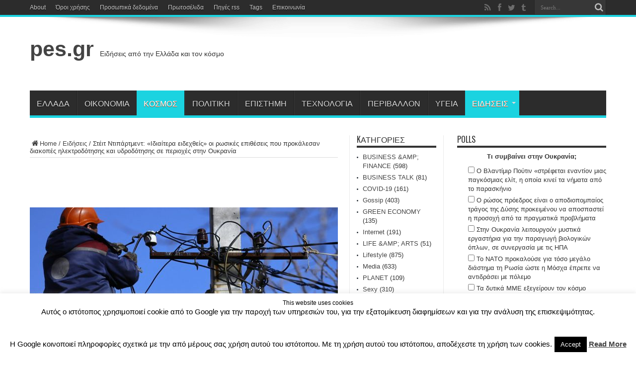

--- FILE ---
content_type: text/html; charset=UTF-8
request_url: https://www.pes.gr/%CF%83%CF%84%CE%AD%CE%B9%CF%84-%CE%BD%CF%84%CE%B9%CF%80%CE%AC%CF%81%CF%84%CE%BC%CE%B5%CE%BD%CF%84-%CE%B9%CE%B4%CE%B9%CE%B1%CE%AF%CF%84%CE%B5%CF%81%CE%B1-%CE%B5%CE%B9%CE%B4%CE%B5%CF%87%CE%B8/
body_size: 36978
content:
<!DOCTYPE html>
<html lang="el" prefix="og: http://ogp.me/ns#">
<head>
<meta charset="UTF-8" />
<link rel="profile" href="https://gmpg.org/xfn/11" />
<link rel="pingback" href="https://www.pes.gr/xmlrpc.php" />
<title>Στέιτ Ντιπάρτμεντ: «Ιδιαίτερα ειδεχθείς» οι ρωσικές επιθέσεις που προκάλεσαν διακοπές ηλεκτροδότησης και υδροδότησης σε περιοχές στην Ουκρανία &#8211; pes.gr</title>
<meta name='robots' content='max-image-preview:large' />
<link rel='dns-prefetch' href='//secure.gravatar.com' />
<link rel='dns-prefetch' href='//www.googletagmanager.com' />
<link rel='dns-prefetch' href='//stats.wp.com' />
<link rel='dns-prefetch' href='//fonts.googleapis.com' />
<link rel='dns-prefetch' href='//v0.wordpress.com' />
<link rel='dns-prefetch' href='//pagead2.googlesyndication.com' />
<link rel="alternate" type="application/rss+xml" title="Ροή RSS &raquo; pes.gr" href="https://www.pes.gr/feed/" />
<link rel="alternate" type="application/rss+xml" title="Ροή Σχολίων &raquo; pes.gr" href="https://www.pes.gr/comments/feed/" />
<link rel="alternate" type="application/rss+xml" title="Ροή Σχολίων pes.gr &raquo; Στέιτ Ντιπάρτμεντ: «Ιδιαίτερα ειδεχθείς» οι ρωσικές επιθέσεις που προκάλεσαν διακοπές ηλεκτροδότησης και υδροδότησης σε περιοχές στην Ουκρανία" href="https://www.pes.gr/%cf%83%cf%84%ce%ad%ce%b9%cf%84-%ce%bd%cf%84%ce%b9%cf%80%ce%ac%cf%81%cf%84%ce%bc%ce%b5%ce%bd%cf%84-%ce%b9%ce%b4%ce%b9%ce%b1%ce%af%cf%84%ce%b5%cf%81%ce%b1-%ce%b5%ce%b9%ce%b4%ce%b5%cf%87%ce%b8/feed/" />
<script type="text/javascript">
window._wpemojiSettings = {"baseUrl":"https:\/\/s.w.org\/images\/core\/emoji\/14.0.0\/72x72\/","ext":".png","svgUrl":"https:\/\/s.w.org\/images\/core\/emoji\/14.0.0\/svg\/","svgExt":".svg","source":{"concatemoji":"https:\/\/www.pes.gr\/wp-includes\/js\/wp-emoji-release.min.js"}};
/*! This file is auto-generated */
!function(i,n){var o,s,e;function c(e){try{var t={supportTests:e,timestamp:(new Date).valueOf()};sessionStorage.setItem(o,JSON.stringify(t))}catch(e){}}function p(e,t,n){e.clearRect(0,0,e.canvas.width,e.canvas.height),e.fillText(t,0,0);var t=new Uint32Array(e.getImageData(0,0,e.canvas.width,e.canvas.height).data),r=(e.clearRect(0,0,e.canvas.width,e.canvas.height),e.fillText(n,0,0),new Uint32Array(e.getImageData(0,0,e.canvas.width,e.canvas.height).data));return t.every(function(e,t){return e===r[t]})}function u(e,t,n){switch(t){case"flag":return n(e,"\ud83c\udff3\ufe0f\u200d\u26a7\ufe0f","\ud83c\udff3\ufe0f\u200b\u26a7\ufe0f")?!1:!n(e,"\ud83c\uddfa\ud83c\uddf3","\ud83c\uddfa\u200b\ud83c\uddf3")&&!n(e,"\ud83c\udff4\udb40\udc67\udb40\udc62\udb40\udc65\udb40\udc6e\udb40\udc67\udb40\udc7f","\ud83c\udff4\u200b\udb40\udc67\u200b\udb40\udc62\u200b\udb40\udc65\u200b\udb40\udc6e\u200b\udb40\udc67\u200b\udb40\udc7f");case"emoji":return!n(e,"\ud83e\udef1\ud83c\udffb\u200d\ud83e\udef2\ud83c\udfff","\ud83e\udef1\ud83c\udffb\u200b\ud83e\udef2\ud83c\udfff")}return!1}function f(e,t,n){var r="undefined"!=typeof WorkerGlobalScope&&self instanceof WorkerGlobalScope?new OffscreenCanvas(300,150):i.createElement("canvas"),a=r.getContext("2d",{willReadFrequently:!0}),o=(a.textBaseline="top",a.font="600 32px Arial",{});return e.forEach(function(e){o[e]=t(a,e,n)}),o}function t(e){var t=i.createElement("script");t.src=e,t.defer=!0,i.head.appendChild(t)}"undefined"!=typeof Promise&&(o="wpEmojiSettingsSupports",s=["flag","emoji"],n.supports={everything:!0,everythingExceptFlag:!0},e=new Promise(function(e){i.addEventListener("DOMContentLoaded",e,{once:!0})}),new Promise(function(t){var n=function(){try{var e=JSON.parse(sessionStorage.getItem(o));if("object"==typeof e&&"number"==typeof e.timestamp&&(new Date).valueOf()<e.timestamp+604800&&"object"==typeof e.supportTests)return e.supportTests}catch(e){}return null}();if(!n){if("undefined"!=typeof Worker&&"undefined"!=typeof OffscreenCanvas&&"undefined"!=typeof URL&&URL.createObjectURL&&"undefined"!=typeof Blob)try{var e="postMessage("+f.toString()+"("+[JSON.stringify(s),u.toString(),p.toString()].join(",")+"));",r=new Blob([e],{type:"text/javascript"}),a=new Worker(URL.createObjectURL(r),{name:"wpTestEmojiSupports"});return void(a.onmessage=function(e){c(n=e.data),a.terminate(),t(n)})}catch(e){}c(n=f(s,u,p))}t(n)}).then(function(e){for(var t in e)n.supports[t]=e[t],n.supports.everything=n.supports.everything&&n.supports[t],"flag"!==t&&(n.supports.everythingExceptFlag=n.supports.everythingExceptFlag&&n.supports[t]);n.supports.everythingExceptFlag=n.supports.everythingExceptFlag&&!n.supports.flag,n.DOMReady=!1,n.readyCallback=function(){n.DOMReady=!0}}).then(function(){return e}).then(function(){var e;n.supports.everything||(n.readyCallback(),(e=n.source||{}).concatemoji?t(e.concatemoji):e.wpemoji&&e.twemoji&&(t(e.twemoji),t(e.wpemoji)))}))}((window,document),window._wpemojiSettings);
</script>
<style type="text/css">
img.wp-smiley,
img.emoji {
	display: inline !important;
	border: none !important;
	box-shadow: none !important;
	height: 1em !important;
	width: 1em !important;
	margin: 0 0.07em !important;
	vertical-align: -0.1em !important;
	background: none !important;
	padding: 0 !important;
}
</style>
	<link rel='stylesheet' id='contentstudio-dashboard-css' href='https://www.pes.gr/wp-content/plugins/contentstudio-plugin-master/_inc/main.css' type='text/css' media='all' />
<link rel='stylesheet' id='wp-block-library-css' href='https://www.pes.gr/wp-includes/css/dist/block-library/style.min.css' type='text/css' media='all' />
<style id='wp-block-library-inline-css' type='text/css'>
.has-text-align-justify{text-align:justify;}
</style>
<link rel='stylesheet' id='jetpack-videopress-video-block-view-css' href='https://www.pes.gr/wp-content/plugins/jetpack/jetpack_vendor/automattic/jetpack-videopress/build/block-editor/blocks/video/view.css?minify=false' type='text/css' media='all' />
<link rel='stylesheet' id='mediaelement-css' href='https://www.pes.gr/wp-includes/js/mediaelement/mediaelementplayer-legacy.min.css' type='text/css' media='all' />
<link rel='stylesheet' id='wp-mediaelement-css' href='https://www.pes.gr/wp-includes/js/mediaelement/wp-mediaelement.min.css' type='text/css' media='all' />
<style id='classic-theme-styles-inline-css' type='text/css'>
/*! This file is auto-generated */
.wp-block-button__link{color:#fff;background-color:#32373c;border-radius:9999px;box-shadow:none;text-decoration:none;padding:calc(.667em + 2px) calc(1.333em + 2px);font-size:1.125em}.wp-block-file__button{background:#32373c;color:#fff;text-decoration:none}
</style>
<style id='global-styles-inline-css' type='text/css'>
body{--wp--preset--color--black: #000000;--wp--preset--color--cyan-bluish-gray: #abb8c3;--wp--preset--color--white: #ffffff;--wp--preset--color--pale-pink: #f78da7;--wp--preset--color--vivid-red: #cf2e2e;--wp--preset--color--luminous-vivid-orange: #ff6900;--wp--preset--color--luminous-vivid-amber: #fcb900;--wp--preset--color--light-green-cyan: #7bdcb5;--wp--preset--color--vivid-green-cyan: #00d084;--wp--preset--color--pale-cyan-blue: #8ed1fc;--wp--preset--color--vivid-cyan-blue: #0693e3;--wp--preset--color--vivid-purple: #9b51e0;--wp--preset--gradient--vivid-cyan-blue-to-vivid-purple: linear-gradient(135deg,rgba(6,147,227,1) 0%,rgb(155,81,224) 100%);--wp--preset--gradient--light-green-cyan-to-vivid-green-cyan: linear-gradient(135deg,rgb(122,220,180) 0%,rgb(0,208,130) 100%);--wp--preset--gradient--luminous-vivid-amber-to-luminous-vivid-orange: linear-gradient(135deg,rgba(252,185,0,1) 0%,rgba(255,105,0,1) 100%);--wp--preset--gradient--luminous-vivid-orange-to-vivid-red: linear-gradient(135deg,rgba(255,105,0,1) 0%,rgb(207,46,46) 100%);--wp--preset--gradient--very-light-gray-to-cyan-bluish-gray: linear-gradient(135deg,rgb(238,238,238) 0%,rgb(169,184,195) 100%);--wp--preset--gradient--cool-to-warm-spectrum: linear-gradient(135deg,rgb(74,234,220) 0%,rgb(151,120,209) 20%,rgb(207,42,186) 40%,rgb(238,44,130) 60%,rgb(251,105,98) 80%,rgb(254,248,76) 100%);--wp--preset--gradient--blush-light-purple: linear-gradient(135deg,rgb(255,206,236) 0%,rgb(152,150,240) 100%);--wp--preset--gradient--blush-bordeaux: linear-gradient(135deg,rgb(254,205,165) 0%,rgb(254,45,45) 50%,rgb(107,0,62) 100%);--wp--preset--gradient--luminous-dusk: linear-gradient(135deg,rgb(255,203,112) 0%,rgb(199,81,192) 50%,rgb(65,88,208) 100%);--wp--preset--gradient--pale-ocean: linear-gradient(135deg,rgb(255,245,203) 0%,rgb(182,227,212) 50%,rgb(51,167,181) 100%);--wp--preset--gradient--electric-grass: linear-gradient(135deg,rgb(202,248,128) 0%,rgb(113,206,126) 100%);--wp--preset--gradient--midnight: linear-gradient(135deg,rgb(2,3,129) 0%,rgb(40,116,252) 100%);--wp--preset--font-size--small: 13px;--wp--preset--font-size--medium: 20px;--wp--preset--font-size--large: 36px;--wp--preset--font-size--x-large: 42px;--wp--preset--spacing--20: 0.44rem;--wp--preset--spacing--30: 0.67rem;--wp--preset--spacing--40: 1rem;--wp--preset--spacing--50: 1.5rem;--wp--preset--spacing--60: 2.25rem;--wp--preset--spacing--70: 3.38rem;--wp--preset--spacing--80: 5.06rem;--wp--preset--shadow--natural: 6px 6px 9px rgba(0, 0, 0, 0.2);--wp--preset--shadow--deep: 12px 12px 50px rgba(0, 0, 0, 0.4);--wp--preset--shadow--sharp: 6px 6px 0px rgba(0, 0, 0, 0.2);--wp--preset--shadow--outlined: 6px 6px 0px -3px rgba(255, 255, 255, 1), 6px 6px rgba(0, 0, 0, 1);--wp--preset--shadow--crisp: 6px 6px 0px rgba(0, 0, 0, 1);}:where(.is-layout-flex){gap: 0.5em;}:where(.is-layout-grid){gap: 0.5em;}body .is-layout-flow > .alignleft{float: left;margin-inline-start: 0;margin-inline-end: 2em;}body .is-layout-flow > .alignright{float: right;margin-inline-start: 2em;margin-inline-end: 0;}body .is-layout-flow > .aligncenter{margin-left: auto !important;margin-right: auto !important;}body .is-layout-constrained > .alignleft{float: left;margin-inline-start: 0;margin-inline-end: 2em;}body .is-layout-constrained > .alignright{float: right;margin-inline-start: 2em;margin-inline-end: 0;}body .is-layout-constrained > .aligncenter{margin-left: auto !important;margin-right: auto !important;}body .is-layout-constrained > :where(:not(.alignleft):not(.alignright):not(.alignfull)){max-width: var(--wp--style--global--content-size);margin-left: auto !important;margin-right: auto !important;}body .is-layout-constrained > .alignwide{max-width: var(--wp--style--global--wide-size);}body .is-layout-flex{display: flex;}body .is-layout-flex{flex-wrap: wrap;align-items: center;}body .is-layout-flex > *{margin: 0;}body .is-layout-grid{display: grid;}body .is-layout-grid > *{margin: 0;}:where(.wp-block-columns.is-layout-flex){gap: 2em;}:where(.wp-block-columns.is-layout-grid){gap: 2em;}:where(.wp-block-post-template.is-layout-flex){gap: 1.25em;}:where(.wp-block-post-template.is-layout-grid){gap: 1.25em;}.has-black-color{color: var(--wp--preset--color--black) !important;}.has-cyan-bluish-gray-color{color: var(--wp--preset--color--cyan-bluish-gray) !important;}.has-white-color{color: var(--wp--preset--color--white) !important;}.has-pale-pink-color{color: var(--wp--preset--color--pale-pink) !important;}.has-vivid-red-color{color: var(--wp--preset--color--vivid-red) !important;}.has-luminous-vivid-orange-color{color: var(--wp--preset--color--luminous-vivid-orange) !important;}.has-luminous-vivid-amber-color{color: var(--wp--preset--color--luminous-vivid-amber) !important;}.has-light-green-cyan-color{color: var(--wp--preset--color--light-green-cyan) !important;}.has-vivid-green-cyan-color{color: var(--wp--preset--color--vivid-green-cyan) !important;}.has-pale-cyan-blue-color{color: var(--wp--preset--color--pale-cyan-blue) !important;}.has-vivid-cyan-blue-color{color: var(--wp--preset--color--vivid-cyan-blue) !important;}.has-vivid-purple-color{color: var(--wp--preset--color--vivid-purple) !important;}.has-black-background-color{background-color: var(--wp--preset--color--black) !important;}.has-cyan-bluish-gray-background-color{background-color: var(--wp--preset--color--cyan-bluish-gray) !important;}.has-white-background-color{background-color: var(--wp--preset--color--white) !important;}.has-pale-pink-background-color{background-color: var(--wp--preset--color--pale-pink) !important;}.has-vivid-red-background-color{background-color: var(--wp--preset--color--vivid-red) !important;}.has-luminous-vivid-orange-background-color{background-color: var(--wp--preset--color--luminous-vivid-orange) !important;}.has-luminous-vivid-amber-background-color{background-color: var(--wp--preset--color--luminous-vivid-amber) !important;}.has-light-green-cyan-background-color{background-color: var(--wp--preset--color--light-green-cyan) !important;}.has-vivid-green-cyan-background-color{background-color: var(--wp--preset--color--vivid-green-cyan) !important;}.has-pale-cyan-blue-background-color{background-color: var(--wp--preset--color--pale-cyan-blue) !important;}.has-vivid-cyan-blue-background-color{background-color: var(--wp--preset--color--vivid-cyan-blue) !important;}.has-vivid-purple-background-color{background-color: var(--wp--preset--color--vivid-purple) !important;}.has-black-border-color{border-color: var(--wp--preset--color--black) !important;}.has-cyan-bluish-gray-border-color{border-color: var(--wp--preset--color--cyan-bluish-gray) !important;}.has-white-border-color{border-color: var(--wp--preset--color--white) !important;}.has-pale-pink-border-color{border-color: var(--wp--preset--color--pale-pink) !important;}.has-vivid-red-border-color{border-color: var(--wp--preset--color--vivid-red) !important;}.has-luminous-vivid-orange-border-color{border-color: var(--wp--preset--color--luminous-vivid-orange) !important;}.has-luminous-vivid-amber-border-color{border-color: var(--wp--preset--color--luminous-vivid-amber) !important;}.has-light-green-cyan-border-color{border-color: var(--wp--preset--color--light-green-cyan) !important;}.has-vivid-green-cyan-border-color{border-color: var(--wp--preset--color--vivid-green-cyan) !important;}.has-pale-cyan-blue-border-color{border-color: var(--wp--preset--color--pale-cyan-blue) !important;}.has-vivid-cyan-blue-border-color{border-color: var(--wp--preset--color--vivid-cyan-blue) !important;}.has-vivid-purple-border-color{border-color: var(--wp--preset--color--vivid-purple) !important;}.has-vivid-cyan-blue-to-vivid-purple-gradient-background{background: var(--wp--preset--gradient--vivid-cyan-blue-to-vivid-purple) !important;}.has-light-green-cyan-to-vivid-green-cyan-gradient-background{background: var(--wp--preset--gradient--light-green-cyan-to-vivid-green-cyan) !important;}.has-luminous-vivid-amber-to-luminous-vivid-orange-gradient-background{background: var(--wp--preset--gradient--luminous-vivid-amber-to-luminous-vivid-orange) !important;}.has-luminous-vivid-orange-to-vivid-red-gradient-background{background: var(--wp--preset--gradient--luminous-vivid-orange-to-vivid-red) !important;}.has-very-light-gray-to-cyan-bluish-gray-gradient-background{background: var(--wp--preset--gradient--very-light-gray-to-cyan-bluish-gray) !important;}.has-cool-to-warm-spectrum-gradient-background{background: var(--wp--preset--gradient--cool-to-warm-spectrum) !important;}.has-blush-light-purple-gradient-background{background: var(--wp--preset--gradient--blush-light-purple) !important;}.has-blush-bordeaux-gradient-background{background: var(--wp--preset--gradient--blush-bordeaux) !important;}.has-luminous-dusk-gradient-background{background: var(--wp--preset--gradient--luminous-dusk) !important;}.has-pale-ocean-gradient-background{background: var(--wp--preset--gradient--pale-ocean) !important;}.has-electric-grass-gradient-background{background: var(--wp--preset--gradient--electric-grass) !important;}.has-midnight-gradient-background{background: var(--wp--preset--gradient--midnight) !important;}.has-small-font-size{font-size: var(--wp--preset--font-size--small) !important;}.has-medium-font-size{font-size: var(--wp--preset--font-size--medium) !important;}.has-large-font-size{font-size: var(--wp--preset--font-size--large) !important;}.has-x-large-font-size{font-size: var(--wp--preset--font-size--x-large) !important;}
.wp-block-navigation a:where(:not(.wp-element-button)){color: inherit;}
:where(.wp-block-post-template.is-layout-flex){gap: 1.25em;}:where(.wp-block-post-template.is-layout-grid){gap: 1.25em;}
:where(.wp-block-columns.is-layout-flex){gap: 2em;}:where(.wp-block-columns.is-layout-grid){gap: 2em;}
.wp-block-pullquote{font-size: 1.5em;line-height: 1.6;}
</style>
<link rel='stylesheet' id='contact-form-7-css' href='https://www.pes.gr/wp-content/plugins/contact-form-7/includes/css/styles.css' type='text/css' media='all' />
<link rel='stylesheet' id='cookie-law-info-css' href='https://www.pes.gr/wp-content/plugins/cookie-law-info/legacy/public/css/cookie-law-info-public.css' type='text/css' media='all' />
<link rel='stylesheet' id='cookie-law-info-gdpr-css' href='https://www.pes.gr/wp-content/plugins/cookie-law-info/legacy/public/css/cookie-law-info-gdpr.css' type='text/css' media='all' />
<link rel='stylesheet' id='wp-polls-css' href='https://www.pes.gr/wp-content/plugins/wp-polls/polls-css.css' type='text/css' media='all' />
<style id='wp-polls-inline-css' type='text/css'>
.wp-polls .pollbar {
	margin: 1px;
	font-size: 6px;
	line-height: 8px;
	height: 8px;
	background-image: url('https://www.pes.gr/wp-content/plugins/wp-polls/images/default/pollbg.gif');
	border: 1px solid #c8c8c8;
}

</style>
<link rel='stylesheet' id='parent-style-css' href='https://www.pes.gr/wp-content/themes/jarida/style.css' type='text/css' media='all' />
<link rel='stylesheet' id='tie-style-css' href='https://www.pes.gr/wp-content/themes/pesgr/style.css' type='text/css' media='all' />
<link rel='stylesheet' id='Oswald-css' href='https://fonts.googleapis.com/css?family=Oswald%3Aregular%2C700&#038;subset=latin%2Cgreek' type='text/css' media='all' />
<style id='jetpack_facebook_likebox-inline-css' type='text/css'>
.widget_facebook_likebox {
	overflow: hidden;
}

</style>
<link rel='stylesheet' id='newsletter-css' href='https://www.pes.gr/wp-content/plugins/newsletter/style.css' type='text/css' media='all' />
<link rel='stylesheet' id='jetpack_css-css' href='https://www.pes.gr/wp-content/plugins/jetpack/css/jetpack.css' type='text/css' media='all' />
<script type='text/javascript' src='https://www.pes.gr/wp-includes/js/jquery/jquery.min.js' id='jquery-core-js'></script>
<script type='text/javascript' src='https://www.pes.gr/wp-includes/js/jquery/jquery-migrate.min.js' id='jquery-migrate-js'></script>
<script type='text/javascript' id='cookie-law-info-js-extra'>
/* <![CDATA[ */
var Cli_Data = {"nn_cookie_ids":[],"cookielist":[],"non_necessary_cookies":[],"ccpaEnabled":"","ccpaRegionBased":"","ccpaBarEnabled":"","strictlyEnabled":["necessary","obligatoire"],"ccpaType":"gdpr","js_blocking":"","custom_integration":"","triggerDomRefresh":"","secure_cookies":""};
var cli_cookiebar_settings = {"animate_speed_hide":"500","animate_speed_show":"500","background":"#fff","border":"#444","border_on":"","button_1_button_colour":"#000","button_1_button_hover":"#000000","button_1_link_colour":"#fff","button_1_as_button":"1","button_1_new_win":"","button_2_button_colour":"#333","button_2_button_hover":"#292929","button_2_link_colour":"#444","button_2_as_button":"","button_2_hidebar":"","button_3_button_colour":"#000","button_3_button_hover":"#000000","button_3_link_colour":"#fff","button_3_as_button":"1","button_3_new_win":"","button_4_button_colour":"#000","button_4_button_hover":"#000000","button_4_link_colour":"#fff","button_4_as_button":"1","button_7_button_colour":"#61a229","button_7_button_hover":"#4e8221","button_7_link_colour":"#fff","button_7_as_button":"1","button_7_new_win":"","font_family":"inherit","header_fix":"","notify_animate_hide":"1","notify_animate_show":"","notify_div_id":"#cookie-law-info-bar","notify_position_horizontal":"right","notify_position_vertical":"bottom","scroll_close":"","scroll_close_reload":"","accept_close_reload":"","reject_close_reload":"","showagain_tab":"","showagain_background":"#fff","showagain_border":"#000","showagain_div_id":"#cookie-law-info-again","showagain_x_position":"100px","text":"#000","show_once_yn":"","show_once":"10000","logging_on":"","as_popup":"","popup_overlay":"1","bar_heading_text":"This website uses cookies","cookie_bar_as":"banner","popup_showagain_position":"bottom-right","widget_position":"left"};
var log_object = {"ajax_url":"https:\/\/www.pes.gr\/wp-admin\/admin-ajax.php"};
/* ]]> */
</script>
<script type='text/javascript' src='https://www.pes.gr/wp-content/plugins/cookie-law-info/legacy/public/js/cookie-law-info-public.js' id='cookie-law-info-js'></script>

<!-- Google Analytics snippet added by Site Kit -->
<script type='text/javascript' src='https://www.googletagmanager.com/gtag/js?id=UA-12531948-4' id='google_gtagjs-js' async></script>
<script id="google_gtagjs-js-after" type="text/javascript">
window.dataLayer = window.dataLayer || [];function gtag(){dataLayer.push(arguments);}
gtag('set', 'linker', {"domains":["www.pes.gr"]} );
gtag("js", new Date());
gtag("set", "developer_id.dZTNiMT", true);
gtag("config", "UA-12531948-4", {"anonymize_ip":true});
gtag("config", "G-7E3RQD1CFS");
</script>

<!-- End Google Analytics snippet added by Site Kit -->
<link rel="https://api.w.org/" href="https://www.pes.gr/wp-json/" /><link rel="alternate" type="application/json" href="https://www.pes.gr/wp-json/wp/v2/posts/789657" /><link rel="EditURI" type="application/rsd+xml" title="RSD" href="https://www.pes.gr/xmlrpc.php?rsd" />
<meta name="generator" content="WordPress 6.3.7" />
<link rel="canonical" href="https://www.pes.gr/%cf%83%cf%84%ce%ad%ce%b9%cf%84-%ce%bd%cf%84%ce%b9%cf%80%ce%ac%cf%81%cf%84%ce%bc%ce%b5%ce%bd%cf%84-%ce%b9%ce%b4%ce%b9%ce%b1%ce%af%cf%84%ce%b5%cf%81%ce%b1-%ce%b5%ce%b9%ce%b4%ce%b5%cf%87%ce%b8/" />
<link rel='shortlink' href='https://wp.me/p60JFL-3jqp' />
<link rel="alternate" type="application/json+oembed" href="https://www.pes.gr/wp-json/oembed/1.0/embed?url=https%3A%2F%2Fwww.pes.gr%2F%25cf%2583%25cf%2584%25ce%25ad%25ce%25b9%25cf%2584-%25ce%25bd%25cf%2584%25ce%25b9%25cf%2580%25ce%25ac%25cf%2581%25cf%2584%25ce%25bc%25ce%25b5%25ce%25bd%25cf%2584-%25ce%25b9%25ce%25b4%25ce%25b9%25ce%25b1%25ce%25af%25cf%2584%25ce%25b5%25cf%2581%25ce%25b1-%25ce%25b5%25ce%25b9%25ce%25b4%25ce%25b5%25cf%2587%25ce%25b8%2F" />
<link rel="alternate" type="text/xml+oembed" href="https://www.pes.gr/wp-json/oembed/1.0/embed?url=https%3A%2F%2Fwww.pes.gr%2F%25cf%2583%25cf%2584%25ce%25ad%25ce%25b9%25cf%2584-%25ce%25bd%25cf%2584%25ce%25b9%25cf%2580%25ce%25ac%25cf%2581%25cf%2584%25ce%25bc%25ce%25b5%25ce%25bd%25cf%2584-%25ce%25b9%25ce%25b4%25ce%25b9%25ce%25b1%25ce%25af%25cf%2584%25ce%25b5%25cf%2581%25ce%25b1-%25ce%25b5%25ce%25b9%25ce%25b4%25ce%25b5%25cf%2587%25ce%25b8%2F&#038;format=xml" />
<script async src="//s.imgur.com/min/embed.js" charset="utf-8"></script><style>
                .post_prev_block {
                    margin-bottom: 15px;
                    display: block;
                }
                .article__block {
                    text-align: left;
                }
                .article__block .inner:after {
                    clear: both;
                    content: "";
                    display: block;
                }
                .article__block .img_box_main {
                    float: left;
                    width: 185px;
                }
                .article__block .img_box_main .img_box {
                    overflow: hidden;
                    position: relative;
                    z-index: 1;
                }
                .article__block .img_box_main .img_box img {
                    max-width: 100%;
                }
                .article__block .img_box_main .img_box:hover .icon_control {
                    top: 0;
                }
                .article__block .img_box_main.left_side {
                    float: left;
                    margin-right: 15px;
                }
                .article__block .img_box_main.right_side {
                    float: right;
                    margin-left: 15px;
                }
                .article__block p,
                .article__block h1 {
                    word-wrap: break-word;
                    display: block;
                }
                .article__block a {
                    word-wrap: break-word;
                    color: #337ab7 !important;
                    font-size: 14px !important;
                }
                .article__block p {
                    font-size: 14px!important;
                    margin: 5px 0!important;
                }
                .article__block h1 {
                    margin-bottom: 5px;
                    font-size: 20px!important;
                    font-weight: 500!important;
                }
                .box_element_block .inner {
                    min-width: 420px;
                }
                .box_element_block .inner .iframe .iframe_inner {
                    position: relative;
                    padding-bottom: 56.25%;
                    height: 0;
                    display: block;
                }
                .box_element_block .inner .iframe .iframe_inner iframe {
                    position: absolute;
                    top: 0;
                    left: 0;
                    width: 100%;
                    height: 100%;
                    margin-bottom: 10px;
                }
                .box_element_block .inner .photo__block img {
                    max-width: 100%;
                    margin-bottom: 10px;
                }
                .box_element_block .inner .add_desc {
                    display: block;
                }
                .box_element_block .inner .add_desc p {
                    font-size: 14px;
                    word-wrap: break-word;
                }
                .box_element_block.text-left {
                    text-align: left;
                }
                .box_element_block.text-center {
                    text-align: center;
                }
                .box_element_block.text-right {
                    text-align: right;
                }
                </style><script async src="//platform.twitter.com/widgets.js" charset="utf-8"></script><script src="//connect.facebook.net/en_US/sdk.js#xfbml=1&amp;version=v2.5" async></script><meta name="generator" content="Site Kit by Google 1.107.0" /><script data-cfasync="false">  (function(a,b,c,d,e){var f=a+"Q";b[a]=b[a]||{};b[a][d]=b[a][d]||function(){
  (b[f]=b[f]||[]).push(arguments)};a=c.getElementsByTagName(e)[0];c=c.createElement(e);c.async=1;
  c.src="//static.reembed.com/data/scripts/g_6503_0d3f80b959e08ccad5ca44e2c596f11a.js";
  a.parentNode.insertBefore(c,a)})("reEmbed",window,document,"setupPlaylist","script");
</script>	<style>img#wpstats{display:none}</style>
		<link rel="shortcut icon" href="https://www.pes.gr/wp-content/uploads/2015/04/favicon.ico" title="Favicon" /><meta property="og:title" content="Στέιτ Ντιπάρτμεντ: «Ιδιαίτερα ειδεχθείς» οι ρωσικές επιθέσεις που προκάλεσαν διακοπές ηλεκτροδότησης και υδροδότησης σε περιοχές στην Ουκρανία"/>
<meta property="og:type" content="article"/>
<meta property="og:description" content="Οι ρωσικές επιθέσεις κατά ενεργειακών υποδομών της Ουκρανίας έχουν στόχο να κάνουν πιο επώδυνη την κ..."/>
<meta property="og:url" content="https://www.pes.gr/%cf%83%cf%84%ce%ad%ce%b9%cf%84-%ce%bd%cf%84%ce%b9%cf%80%ce%ac%cf%81%cf%84%ce%bc%ce%b5%ce%bd%cf%84-%ce%b9%ce%b4%ce%b9%ce%b1%ce%af%cf%84%ce%b5%cf%81%ce%b1-%ce%b5%ce%b9%ce%b4%ce%b5%cf%87%ce%b8/"/>
<meta property="og:site_name" content="pes.gr"/>
<meta property="og:image" content="https://www.pes.gr/wp-content/uploads/2022/11/cf83cf84ceadceb9cf84-cebdcf84ceb9cf80ceaccf81cf84cebcceb5cebdcf84-ceb9ceb4ceb9ceb1ceafcf84ceb5cf81ceb1-ceb5ceb9ceb4ceb5cf87ceb8_63618c0537012-620x330.jpeg" />
<!--[if IE]>
<script type="text/javascript">jQuery(document).ready(function (){ jQuery(".menu-item").has("ul").children("a").attr("aria-haspopup", "true");});</script>
<![endif]-->
<!--[if lt IE 9]>
<script src="https://www.pes.gr/wp-content/themes/jarida/js/html5.js"></script>
<script src="https://www.pes.gr/wp-content/themes/jarida/js/selectivizr-min.js"></script>
<![endif]-->
<!--[if IE 8]>
<link rel="stylesheet" type="text/css" media="all" href="https://www.pes.gr/wp-content/themes/jarida/css/ie8.css" />
<![endif]-->
<meta http-equiv="X-UA-Compatible" content="IE=edge,chrome=1" />
<meta name="viewport" content="width=device-width, initial-scale=1, maximum-scale=1, user-scalable=no" />
<style type="text/css" media="screen"> 

	#main-nav ul li.current-menu-item a,
	#main-nav ul li.current-menu-item a:hover,
	#main-nav ul li.current-menu-parent a,
	#main-nav ul li.current-menu-parent a:hover,
	#main-nav ul li.current-page-ancestor a,
	#main-nav ul li.current-page-ancestor a:hover,
	.pagination span.current,
	.ei-slider-thumbs li.ei-slider-element,
	.breaking-news span,
	.ei-title h2,h2.cat-box-title,
	a.more-link,.scroll-nav a,
	.flex-direction-nav a,
	.tagcloud a:hover,
	#tabbed-widget ul.tabs li.active a,
	.slider-caption h2, .full-width .content .slider-caption h2,
	.review-percentage .review-item span span,.review-final-score,
	.woocommerce span.onsale, .woocommerce-page span.onsale ,
	.woocommerce .widget_price_filter .ui-slider .ui-slider-handle, .woocommerce-page .widget_price_filter .ui-slider .ui-slider-handle,
	.button,a.button,#main-content input[type="submit"],#main-content input[type="submit"]:focus, span.onsale,
	.mejs-container .mejs-controls .mejs-time-rail .mejs-time-current,
	#reading-position-indicator {
		background-color:#1bd3e0 !important;
	}
	::-webkit-scrollbar-thumb{background-color:#1bd3e0 !important;}
	#main-nav,.top-nav {border-bottom-color: #1bd3e0;}
	.cat-box , .footer-bottom .container{border-top-color: #1bd3e0;}



</style> 


<!-- Google AdSense snippet added by Site Kit -->
<meta name="google-adsense-platform-account" content="ca-host-pub-2644536267352236">
<meta name="google-adsense-platform-domain" content="sitekit.withgoogle.com">
<!-- End Google AdSense snippet added by Site Kit -->

<!-- Google AdSense snippet added by Site Kit -->
<script async="async" src="https://pagead2.googlesyndication.com/pagead/js/adsbygoogle.js?client=ca-pub-8000546518807629&amp;host=ca-host-pub-2644536267352236" crossorigin="anonymous" type="text/javascript"></script>

<!-- End Google AdSense snippet added by Site Kit -->

<!-- Jetpack Open Graph Tags -->
<meta property="og:type" content="article" />
<meta property="og:title" content="Στέιτ Ντιπάρτμεντ: «Ιδιαίτερα ειδεχθείς» οι ρωσικές επιθέσεις που προκάλεσαν διακοπές ηλεκτροδότησης και υδροδότησης σε περιοχές στην Ουκρανία" />
<meta property="og:url" content="https://www.pes.gr/%cf%83%cf%84%ce%ad%ce%b9%cf%84-%ce%bd%cf%84%ce%b9%cf%80%ce%ac%cf%81%cf%84%ce%bc%ce%b5%ce%bd%cf%84-%ce%b9%ce%b4%ce%b9%ce%b1%ce%af%cf%84%ce%b5%cf%81%ce%b1-%ce%b5%ce%b9%ce%b4%ce%b5%cf%87%ce%b8/" />
<meta property="og:description" content="Οι Ρώσοι εισβολείς εξαπέλυσαν χθες Δευτέρα μπαράζ πυραυλικών επιθέσεων κατά ουκρανικών πόλεων, ως αντίποινα για τα πλήγματα σε βάρος του ρωσικού στόλου στον κόλπο της Σεβαστούπολης.…" />
<meta property="article:published_time" content="2022-11-01T21:13:39+00:00" />
<meta property="article:modified_time" content="2022-11-01T21:13:42+00:00" />
<meta property="og:site_name" content="pes.gr" />
<meta property="og:image" content="https://www.pes.gr/wp-content/uploads/2022/11/cf83cf84ceadceb9cf84-cebdcf84ceb9cf80ceaccf81cf84cebcceb5cebdcf84-ceb9ceb4ceb9ceb1ceafcf84ceb5cf81ceb1-ceb5ceb9ceb4ceb5cf87ceb8_63618c0537012.jpeg" />
<meta property="og:image:width" content="1150" />
<meta property="og:image:height" content="681" />
<meta property="og:image:alt" content="" />
<meta property="og:locale" content="el_GR" />
<meta name="twitter:text:title" content="Στέιτ Ντιπάρτμεντ: «Ιδιαίτερα ειδεχθείς» οι ρωσικές επιθέσεις που προκάλεσαν διακοπές ηλεκτροδότησης και υδροδότησης σε περιοχές στην Ουκρανία" />
<meta name="twitter:image" content="https://www.pes.gr/wp-content/uploads/2022/11/cf83cf84ceadceb9cf84-cebdcf84ceb9cf80ceaccf81cf84cebcceb5cebdcf84-ceb9ceb4ceb9ceb1ceafcf84ceb5cf81ceb1-ceb5ceb9ceb4ceb5cf87ceb8_63618c0537012.jpeg?w=640" />
<meta name="twitter:card" content="summary_large_image" />

<!-- End Jetpack Open Graph Tags -->
<script data-ad-client="ca-pub-8000546518807629" async src="https://pagead2.googlesyndication.com/pagead/js/adsbygoogle.js"></script>
</head>
<body data-rsssl=1 id="top" class="post-template-default single single-post postid-789657 single-format-standard">
	<div class="background-cover"></div>
	<div class="wrapper full-site animated">
				<div class="top-nav fade-in animated1 head_menu">
			<div class="container">
				<div class="search-block">
					<form method="get" id="searchform" action="https://www.pes.gr/">
						<button class="search-button" type="submit" value="Search"></button>	
						<input type="text" id="s" name="s" value="Search..." onfocus="if (this.value == 'Search...') {this.value = '';}" onblur="if (this.value == '') {this.value = 'Search...';}"  />
					</form>
				</div><!-- .search-block /-->
						<div class="social-icons icon_flat">
		<a class="tooldown" title="Rss" href="https://www.pes.gr/feed/" target="_blank"><i class="tieicon-rss"></i></a><a class="tooldown" title="Facebook" href="https://www.facebook.com/www.pes.gr" target="_blank"><i class="tieicon-facebook"></i></a><a class="tooldown" title="Twitter" href="https://twitter.com/pesgr" target="_blank"><i class="tieicon-twitter"></i></a><a class="tooldown" title="Tumblr" href="http://pes-gr.tumblr.com" target="_blank"><i class="tieicon-tumblr"></i></a>	</div>

				
				<div class="top-menu"><ul id="menu-about" class="menu"><li id="menu-item-695" class="menu-item menu-item-type-post_type menu-item-object-page menu-item-695"><a href="https://www.pes.gr/about/">About</a></li>
<li id="menu-item-694" class="menu-item menu-item-type-post_type menu-item-object-page menu-item-694"><a href="https://www.pes.gr/%cf%8c%cf%81%ce%bf%ce%b9-%cf%87%cf%81%ce%ae%cf%83%ce%b7%cf%82/">Όροι χρήσης</a></li>
<li id="menu-item-693" class="menu-item menu-item-type-post_type menu-item-object-page menu-item-693"><a href="https://www.pes.gr/%cf%80%cf%81%ce%bf%cf%83%cf%89%cf%80%ce%b9%ce%ba%ce%ac-%ce%b4%ce%b5%ce%b4%ce%bf%ce%bc%ce%ad%ce%bd%ce%b1/">Προσωπικά δεδομένα</a></li>
<li id="menu-item-12021" class="menu-item menu-item-type-post_type menu-item-object-page menu-item-12021"><a href="https://www.pes.gr/%cf%80%cf%81%cf%89%cf%84%ce%bf%cf%83%ce%ad%ce%bb%ce%b9%ce%b4%ce%b1/">Πρωτοσέλιδα</a></li>
<li id="menu-item-70286" class="menu-item menu-item-type-post_type menu-item-object-page menu-item-70286"><a href="https://www.pes.gr/rss-feeds/">Πηγές rss</a></li>
<li id="menu-item-28994" class="menu-item menu-item-type-post_type menu-item-object-page menu-item-28994"><a href="https://www.pes.gr/t/">Tags</a></li>
<li id="menu-item-692" class="menu-item menu-item-type-post_type menu-item-object-page menu-item-692"><a href="https://www.pes.gr/%ce%b5%cf%80%ce%b9%ce%ba%ce%bf%ce%b9%ce%bd%cf%89%ce%bd%ce%af%ce%b1/">Επικοινωνία</a></li>
</ul></div>				
			</div>
		</div><!-- .top-menu /-->
				

		<div class="container">	
		<header id="theme-header">
		<div class="header-content fade-in animated1">
			<div class="logo" style="margin-top:15px">
			<h2>				<a  href="https://www.pes.gr/">pes.gr</a>
				<span>Ειδήσεις από την Ελλάδα και τον κόσμο</span>
							</h2>			</div><!-- .logo /-->
			<div class="ads-top">				<script type="text/javascript">
			var adWidth = jQuery(document).width();
			google_ad_client = "pub-8000546518807629";
			if ( adWidth >= 768 ) {
			  google_ad_slot	= "";
			  google_ad_width	= 728;
			  google_ad_height 	= 90;
			} else  if ( adWidth >= 468 ) {
			  google_ad_slot	= "";
			  google_ad_width 	= 468;
			  google_ad_height 	= 60;
			}else {
			  google_ad_slot 	= "";
			  google_ad_width 	= 300;
			  google_ad_height 	= 250;
			}
		</script>
		<script type="text/javascript" src="https://pagead2.googlesyndication.com/pagead/show_ads.js"></script>
				</div>			<div class="clear"></div>
		</div>	
									<nav id="main-nav" class="fade-in animated2">
				<div class="container">				
				<div class="main-menu"><ul id="menu-%ce%ba%ce%b1%cf%84%ce%b7%ce%b3%ce%bf%cf%81%ce%af%ce%b5%cf%82" class="menu"><li id="menu-item-718" class="menu-item  menu-item-type-taxonomy  menu-item-object-category"><a href="https://www.pes.gr/c/greece/">Ελλάδα</a></li>
<li id="menu-item-719" class="menu-item  menu-item-type-taxonomy  menu-item-object-category"><a href="https://www.pes.gr/c/finance/">Οικονομία</a></li>
<li id="menu-item-720" class="menu-item  menu-item-type-taxonomy  menu-item-object-category  current-post-ancestor  current-menu-parent  current-post-parent"><a href="https://www.pes.gr/c/world/">Κόσμος</a></li>
<li id="menu-item-498032" class="menu-item  menu-item-type-taxonomy  menu-item-object-category"><a href="https://www.pes.gr/c/politics/">Πολιτική</a></li>
<li id="menu-item-943" class="menu-item  menu-item-type-taxonomy  menu-item-object-category"><a href="https://www.pes.gr/c/science/">Επιστήμη</a></li>
<li id="menu-item-43478" class="menu-item  menu-item-type-taxonomy  menu-item-object-category"><a href="https://www.pes.gr/c/science/technology/">Τεχνολογία</a></li>
<li id="menu-item-3623" class="menu-item  menu-item-type-taxonomy  menu-item-object-category"><a href="https://www.pes.gr/c/environment/">Περιβάλλον</a></li>
<li id="menu-item-944" class="menu-item  menu-item-type-taxonomy  menu-item-object-category"><a href="https://www.pes.gr/c/health/">Υγεία</a></li>
<li id="menu-item-9743" class="menu-item  menu-item-type-taxonomy  menu-item-object-category  current-post-ancestor  current-menu-parent  current-post-parent  menu-item-has-children"><a href="https://www.pes.gr/c/%ce%b5%ce%b9%ce%b4%ce%ae%cf%83%ce%b5%ce%b9%cf%82/">Ειδήσεις</a>
<ul class="sub-menu">
	<li id="menu-item-141345" class="menu-item  menu-item-type-taxonomy  menu-item-object-category"><a href="https://www.pes.gr/c/cyprus/">Κύπρος</a></li>
	<li id="menu-item-721" class="menu-item  menu-item-type-taxonomy  menu-item-object-category  menu-item-has-children"><a href="https://www.pes.gr/c/culture/">Πολιτισμός</a>
	<ul class="sub-menu">
		<li id="menu-item-89938" class="menu-item  menu-item-type-taxonomy  menu-item-object-category"><a href="https://www.pes.gr/c/culture/theater/">Θέατρο</a></li>
		<li id="menu-item-52576" class="menu-item  menu-item-type-taxonomy  menu-item-object-category"><a href="https://www.pes.gr/c/culture/music/">Μουσική</a></li>
		<li id="menu-item-139613" class="menu-item  menu-item-type-taxonomy  menu-item-object-category"><a href="https://www.pes.gr/c/culture/cinema/">Κινηματογράφος</a></li>
		<li id="menu-item-177562" class="menu-item  menu-item-type-taxonomy  menu-item-object-category"><a href="https://www.pes.gr/c/%ce%bb%ce%bf%ce%b3%ce%bf%cf%84%ce%b5%cf%87%ce%bd%ce%af%ce%b1/">Λογοτεχνία</a></li>
	</ul> <!--End Sub Menu -->
</li>
	<li id="menu-item-792" class="menu-item  menu-item-type-taxonomy  menu-item-object-category  menu-item-has-children"><a href="https://www.pes.gr/c/sports/">Αθλητισμός</a>
	<ul class="sub-menu">
		<li id="menu-item-101094" class="menu-item  menu-item-type-taxonomy  menu-item-object-category  menu-item-has-children"><a href="https://www.pes.gr/c/sports/%cf%80%ce%bf%ce%b4%cf%8c%cf%83%cf%86%ce%b1%ce%b9%cf%81%ce%bf/">Ποδόσφαιρο</a>
		<ul class="sub-menu">
			<li id="menu-item-464129" class="menu-item  menu-item-type-taxonomy  menu-item-object-category"><a href="https://www.pes.gr/c/sports/%cf%80%ce%bf%ce%b4%cf%8c%cf%83%cf%86%ce%b1%ce%b9%cf%81%ce%bf/champions-league/">Champions League</a></li>
			<li id="menu-item-464130" class="menu-item  menu-item-type-taxonomy  menu-item-object-category"><a href="https://www.pes.gr/c/sports/%cf%80%ce%bf%ce%b4%cf%8c%cf%83%cf%86%ce%b1%ce%b9%cf%81%ce%bf/europa-league/">Europa League</a></li>
			<li id="menu-item-464131" class="menu-item  menu-item-type-taxonomy  menu-item-object-category"><a href="https://www.pes.gr/c/sports/%cf%80%ce%bf%ce%b4%cf%8c%cf%83%cf%86%ce%b1%ce%b9%cf%81%ce%bf/%ce%b2%ce%84-%ce%b5%ce%b8%ce%bd%ce%b9%ce%ba%ce%ae/">Β΄ Εθνική</a></li>
			<li id="menu-item-464132" class="menu-item  menu-item-type-taxonomy  menu-item-object-category"><a href="https://www.pes.gr/c/sports/%cf%80%ce%bf%ce%b4%cf%8c%cf%83%cf%86%ce%b1%ce%b9%cf%81%ce%bf/%ce%b3-%ce%b5%ce%b8%ce%bd%ce%b9%ce%ba%ce%ae/">Γ&#8217; Εθνική</a></li>
		</ul> <!--End Sub Menu -->
</li>
		<li id="menu-item-101067" class="menu-item  menu-item-type-taxonomy  menu-item-object-category  menu-item-has-children"><a href="https://www.pes.gr/c/sports/%ce%bc%cf%80%ce%ac%cf%83%ce%ba%ce%b5%cf%84/">Μπάσκετ</a>
		<ul class="sub-menu">
			<li id="menu-item-464133" class="menu-item  menu-item-type-taxonomy  menu-item-object-category"><a href="https://www.pes.gr/c/sports/%ce%bc%cf%80%ce%ac%cf%83%ce%ba%ce%b5%cf%84/%ce%b11-%ce%b1%ce%bd%ce%b4%cf%81%cf%8e%ce%bd/">Α1 Ανδρών</a></li>
			<li id="menu-item-464134" class="menu-item  menu-item-type-taxonomy  menu-item-object-category"><a href="https://www.pes.gr/c/sports/%ce%bc%cf%80%ce%ac%cf%83%ce%ba%ce%b5%cf%84/%ce%b5%cf%85%cf%81%cf%89%ce%bb%ce%af%ce%b3%ce%ba%ce%b1/">Ευρωλίγκα</a></li>
			<li id="menu-item-464128" class="menu-item  menu-item-type-taxonomy  menu-item-object-category"><a href="https://www.pes.gr/c/sports/%ce%bc%cf%80%ce%ac%cf%83%ce%ba%ce%b5%cf%84/nba/">NBA</a></li>
		</ul> <!--End Sub Menu -->
</li>
		<li id="menu-item-464161" class="menu-item  menu-item-type-taxonomy  menu-item-object-category"><a href="https://www.pes.gr/c/sports/%ce%bf%ce%bb%cf%85%ce%bc%cf%80%ce%b9%ce%b1%ce%ba%cf%8c%cf%82/">Ολυμπιακός</a></li>
		<li id="menu-item-464162" class="menu-item  menu-item-type-taxonomy  menu-item-object-category"><a href="https://www.pes.gr/c/sports/%cf%80%ce%b1%ce%bd%ce%b1%ce%b8%ce%b7%ce%bd%ce%b1%cf%8a%ce%ba%cf%8c%cf%82/">Παναθηναϊκός</a></li>
		<li id="menu-item-464163" class="menu-item  menu-item-type-taxonomy  menu-item-object-category"><a href="https://www.pes.gr/c/sports/%cf%80%ce%b1%ce%bf%ce%ba/">ΠΑΟΚ</a></li>
		<li id="menu-item-464172" class="menu-item  menu-item-type-taxonomy  menu-item-object-category"><a href="https://www.pes.gr/c/sports/%ce%b1%ce%b5%ce%ba/">ΑΕΚ</a></li>
		<li id="menu-item-103253" class="menu-item  menu-item-type-taxonomy  menu-item-object-category"><a href="https://www.pes.gr/c/sports/%ce%b2%cf%8c%ce%bb%ce%b5%ce%b9-%ce%b1%ce%b8%ce%bb%ce%b7%cf%84%ce%b9%cf%83%ce%bc%cf%8c%cf%82/">Βόλεϊ</a></li>
		<li id="menu-item-103252" class="menu-item  menu-item-type-taxonomy  menu-item-object-category"><a href="https://www.pes.gr/c/sports/%ce%ac%ce%bb%ce%bb%ce%b1-%ce%b1%ce%b8%ce%bb%ce%ae%ce%bc%ce%b1%cf%84%ce%b1/">Άλλα Αθλήματα</a></li>
	</ul> <!--End Sub Menu -->
</li>
	<li id="menu-item-9754" class="menu-item  menu-item-type-taxonomy  menu-item-object-category"><a href="https://www.pes.gr/c/%ce%b1%cf%80%cf%8c%cf%88%ce%b5%ce%b9%cf%82/">Απόψεις</a></li>
	<li id="menu-item-9755" class="menu-item  menu-item-type-taxonomy  menu-item-object-category"><a href="https://www.pes.gr/c/auto/">Αυτοκίνητο</a></li>
	<li id="menu-item-77389" class="menu-item  menu-item-type-taxonomy  menu-item-object-category"><a href="https://www.pes.gr/c/woman/">Γυναίκα</a></li>
	<li id="menu-item-9757" class="menu-item  menu-item-type-taxonomy  menu-item-object-category"><a href="https://www.pes.gr/c/%ce%b4%ce%b9%ce%b1%cf%84%cf%81%ce%bf%cf%86%ce%ae/">Διατροφή</a></li>
	<li id="menu-item-206435" class="menu-item  menu-item-type-taxonomy  menu-item-object-category"><a href="https://www.pes.gr/c/%cf%86%cf%89%cf%84%ce%bf%ce%b3%cf%81%ce%b1%cf%86%ce%af%ce%b5%cf%82/">Φωτογραφίες</a></li>
	<li id="menu-item-110444" class="menu-item  menu-item-type-taxonomy  menu-item-object-category"><a href="https://www.pes.gr/c/recipies/">Συνταγές</a></li>
	<li id="menu-item-85582" class="menu-item  menu-item-type-taxonomy  menu-item-object-category"><a href="https://www.pes.gr/c/education/">Παιδεία</a></li>
	<li id="menu-item-9758" class="menu-item  menu-item-type-taxonomy  menu-item-object-category"><a href="https://www.pes.gr/c/%ce%b4%ce%b9%ce%ac%cf%86%ce%bf%cf%81%ce%b1/">Διάφορα</a></li>
	<li id="menu-item-9760" class="menu-item  menu-item-type-taxonomy  menu-item-object-category"><a href="https://www.pes.gr/c/%ce%b5%cf%80%ce%b9%ce%bb%ce%b5%ce%b3%ce%bc%ce%ad%ce%bd%ce%b1/">Επιλεγμένα</a></li>
	<li id="menu-item-337759" class="menu-item  menu-item-type-taxonomy  menu-item-object-category"><a href="https://www.pes.gr/c/politics/">Πολιτική</a></li>
	<li id="menu-item-9762" class="menu-item  menu-item-type-taxonomy  menu-item-object-category"><a href="https://www.pes.gr/c/%ce%b1-%cf%80%ce%b5%ce%b9%cf%81%ce%b1%ce%b9%ce%b1/%ce%b8%cf%81%ce%b7%cf%83%ce%ba%ce%b5%ce%af%ce%b1/">ΘΡΗΣΚΕΙΑ</a></li>
	<li id="menu-item-9764" class="menu-item  menu-item-type-taxonomy  menu-item-object-category"><a href="https://www.pes.gr/c/%ce%b9%cf%83%cf%84%ce%bf%cf%81%ce%af%ce%b1/">Ιστορία</a></li>
	<li id="menu-item-22893" class="menu-item  menu-item-type-taxonomy  menu-item-object-category"><a href="https://www.pes.gr/c/tourism/">Τουρισμός</a></li>
	<li id="menu-item-9765" class="menu-item  menu-item-type-taxonomy  menu-item-object-category"><a href="https://www.pes.gr/c/omogeneia/">Ομογένεια</a></li>
	<li id="menu-item-9766" class="menu-item  menu-item-type-taxonomy  menu-item-object-category"><a href="https://www.pes.gr/c/%cf%80%ce%b1%cf%81%ce%ac%ce%be%ce%b5%ce%bd%ce%b1/">Παράξενα</a></li>
	<li id="menu-item-9773" class="menu-item  menu-item-type-taxonomy  menu-item-object-category"><a href="https://www.pes.gr/c/travel/">Ταξίδια</a></li>
	<li id="menu-item-15632" class="menu-item  menu-item-type-taxonomy  menu-item-object-category"><a href="https://www.pes.gr/c/media/">Media</a></li>
	<li id="menu-item-25811" class="menu-item  menu-item-type-taxonomy  menu-item-object-category"><a href="https://www.pes.gr/c/showbiz/">Showbiz</a></li>
	<li id="menu-item-23358" class="menu-item  menu-item-type-taxonomy  menu-item-object-category"><a href="https://www.pes.gr/c/lifestyle/">Lifestyle</a></li>
	<li id="menu-item-103251" class="menu-item  menu-item-type-taxonomy  menu-item-object-category"><a href="https://www.pes.gr/c/gossip/">Gossip</a></li>
	<li id="menu-item-52577" class="menu-item  menu-item-type-taxonomy  menu-item-object-category"><a href="https://www.pes.gr/c/internet/">Internet</a></li>
	<li id="menu-item-9769" class="menu-item  menu-item-type-taxonomy  menu-item-object-category"><a href="https://www.pes.gr/c/%cf%80%cf%81%cf%8c%cf%83%cf%89%cf%80%ce%b1/">Πρόσωπα</a></li>
	<li id="menu-item-9770" class="menu-item  menu-item-type-taxonomy  menu-item-object-category  current-post-ancestor  current-menu-parent  current-post-parent"><a href="https://www.pes.gr/c/popular/">Προτεινόμενα</a></li>
	<li id="menu-item-9771" class="menu-item  menu-item-type-taxonomy  menu-item-object-category"><a href="https://www.pes.gr/c/%cf%83%ce%b1%ce%bd-%cf%83%ce%ae%ce%bc%ce%b5%cf%81%ce%b1/">Σαν Σήμερα</a></li>
	<li id="menu-item-51275" class="menu-item  menu-item-type-taxonomy  menu-item-object-category"><a href="https://www.pes.gr/c/fun/">Αστεία</a></li>
	<li id="menu-item-303801" class="menu-item  menu-item-type-taxonomy  menu-item-object-category"><a href="https://www.pes.gr/c/sites/">Ιστοσελίδες</a></li>
	<li id="menu-item-52579" class="menu-item  menu-item-type-taxonomy  menu-item-object-category"><a href="https://www.pes.gr/c/video/">Βίντεο</a></li>
</ul> <!--End Sub Menu -->
</li>
</ul></div>				</div>
			</nav><!-- .main-nav /-->
		</header><!-- #header /-->
	
	<div id="main-content" class="container fade-in animated3"><div class="content-wrap">
	<div class="content">
		<div xmlns:v="http://rdf.data-vocabulary.org/#"  id="crumbs"><span typeof="v:Breadcrumb"><a rel="v:url" property="v:title" class="crumbs-home" href="https://www.pes.gr"><i class="tieicon-home"></i>Home</a></span> / <span typeof="v:Breadcrumb"><a rel="v:url" property="v:title" href="https://www.pes.gr/c/%ce%b5%ce%b9%ce%b4%ce%ae%cf%83%ce%b5%ce%b9%cf%82/">Ειδήσεις</a></span> / <span class="current">Στέιτ Ντιπάρτμεντ: «Ιδιαίτερα ειδεχθείς» οι ρωσικές επιθέσεις που προκάλεσαν διακοπές ηλεκτροδότησης και υδροδότησης σε περιοχές στην Ουκρανία</span></div>		
		
				
				
		<div class="ads-post">				<script type="text/javascript">
			var adWidth = jQuery(document).width();
			google_ad_client = "pub-8000546518807629";
			 if ( adWidth >= 468 ) {
			  google_ad_slot	= "";
			  google_ad_width 	= 468;
			  google_ad_height 	= 60;
			}else {
			  google_ad_slot 	= "";
			  google_ad_width 	= 300;
			  google_ad_height 	= 250;
			}
		</script>
		<script type="text/javascript" src="https://pagead2.googlesyndication.com/pagead/show_ads.js"></script>
				</div>				
		<article class="post-listing post-789657 post type-post status-publish format-standard has-post-thumbnail hentry category-22 category-world category-popular">
					<div class="single-post-thumb">
			 <img width="620" height="330" src="https://www.pes.gr/wp-content/uploads/2022/11/cf83cf84ceadceb9cf84-cebdcf84ceb9cf80ceaccf81cf84cebcceb5cebdcf84-ceb9ceb4ceb9ceb1ceafcf84ceb5cf81ceb1-ceb5ceb9ceb4ceb5cf87ceb8_63618c0537012-620x330.jpeg" class="attachment-slider size-slider wp-post-image" alt="" decoding="async" fetchpriority="high" srcset="https://www.pes.gr/wp-content/uploads/2022/11/cf83cf84ceadceb9cf84-cebdcf84ceb9cf80ceaccf81cf84cebcceb5cebdcf84-ceb9ceb4ceb9ceb1ceafcf84ceb5cf81ceb1-ceb5ceb9ceb4ceb5cf87ceb8_63618c0537012-620x330.jpeg 620w, https://www.pes.gr/wp-content/uploads/2022/11/cf83cf84ceadceb9cf84-cebdcf84ceb9cf80ceaccf81cf84cebcceb5cebdcf84-ceb9ceb4ceb9ceb1ceafcf84ceb5cf81ceb1-ceb5ceb9ceb4ceb5cf87ceb8_63618c0537012-300x160.jpeg 300w" sizes="(max-width: 620px) 100vw, 620px" /> 
		</div>
				
	

			<div class="post-inner">
				<h1 class="name post-title entry-title" itemprop="itemReviewed" itemscope itemtype="http://schema.org/Thing"><span itemprop="name">Στέιτ Ντιπάρτμεντ: «Ιδιαίτερα ειδεχθείς» οι ρωσικές επιθέσεις που προκάλεσαν διακοπές ηλεκτροδότησης και υδροδότησης σε περιοχές στην Ουκρανία</span></h1>

						
<p class="post-meta">
		
	<span class="post-meta-author">Posted by:  <a href="https://www.pes.gr/author/realgr/" title="">realgr </a></span>
	
	<span class="post-cats">in  <a href="https://www.pes.gr/c/%ce%b5%ce%b9%ce%b4%ce%ae%cf%83%ce%b5%ce%b9%cf%82/" rel="category tag">Ειδήσεις</a>, <a href="https://www.pes.gr/c/world/" rel="category tag">Κόσμος</a>, <a href="https://www.pes.gr/c/popular/" rel="category tag">Προτεινόμενα</a></span>
	
		
	 <span class="tie-date">1 Νοεμβρίου 2022</span>	
	<span class="post-comments"><a href="https://www.pes.gr/%cf%83%cf%84%ce%ad%ce%b9%cf%84-%ce%bd%cf%84%ce%b9%cf%80%ce%ac%cf%81%cf%84%ce%bc%ce%b5%ce%bd%cf%84-%ce%b9%ce%b4%ce%b9%ce%b1%ce%af%cf%84%ce%b5%cf%81%ce%b1-%ce%b5%ce%b9%ce%b4%ce%b5%cf%87%ce%b8/#respond"><span class="dsq-postid" data-dsqidentifier="789657 https://www.pes.gr/%cf%83%cf%84%ce%ad%ce%b9%cf%84-%ce%bd%cf%84%ce%b9%cf%80%ce%ac%cf%81%cf%84%ce%bc%ce%b5%ce%bd%cf%84-%ce%b9%ce%b4%ce%b9%ce%b1%ce%af%cf%84%ce%b5%cf%81%ce%b1-%ce%b5%ce%b9%ce%b4%ce%b5%cf%87%ce%b8/">0</span></a></span>
<span class="post-views">277 Views</span> </p>
<div class="clear"></div>
	
				<div class="entry">
					
					<p>Οι ρωσικές επιθέσεις κατά ενεργειακών υποδομών της Ουκρανίας έχουν στόχο να κάνουν πιο επώδυνη την καθημερινότητα για τον άμαχο πληθυσμό, δήλωσε σήμερα ο εκπρόσωπος του αμερικανικού υπουργείου Εξωτερικών Νεντ Πράις, ο οποίος τις χαρακτήρισε «ιδιαίτερα ειδεχθείς».</p>
<p><a href="https://www.real.gr/kosmos/arthro/steit_ntipartment_idiaitera_eidextheis_oi_rosikes_epitheseis_pou_prokalesan_diakopes_ilektrodotisis_kai_ydrodotisis_se_perioxes_stin_oukrania-874250/" target="_blank" rel="nofollow noopener">Πηγή</a></p>
										
					
									</div><!-- .entry /-->
								<span style="display:none" class="updated">2022-11-01</span>
								<div style="display:none" class="vcard author" itemprop="author" itemscope itemtype="http://schema.org/Person"><strong class="fn" itemprop="name"><a href="https://www.pes.gr/author/realgr/" title="Άρθρα του/της realgr" rel="author">realgr</a></strong></div>
								
				<div class="share-post">
	<script>
	window.___gcfg = {lang: 'en-US'};
	(function(w, d, s) {
	  function go(){
		var js, fjs = d.getElementsByTagName(s)[0], load = function(url, id) {
		  if (d.getElementById(id)) {return;}
		  js = d.createElement(s); js.src = url; js.id = id;
		  fjs.parentNode.insertBefore(js, fjs);
		};
		load('//connect.facebook.net/en/all.js#xfbml=1', 'fbjssdk');
		load('https://apis.google.com/js/plusone.js', 'gplus1js');
		load('//platform.twitter.com/widgets.js', 'tweetjs');
	  }
	  if (w.addEventListener) { w.addEventListener("load", go, false); }
	  else if (w.attachEvent) { w.attachEvent("onload",go); }
	}(window, document, 'script'));
	</script>
	<ul>			
			<li><a href="https://twitter.com/share" class="twitter-share-button" data-url="https://www.pes.gr/%cf%83%cf%84%ce%ad%ce%b9%cf%84-%ce%bd%cf%84%ce%b9%cf%80%ce%ac%cf%81%cf%84%ce%bc%ce%b5%ce%bd%cf%84-%ce%b9%ce%b4%ce%b9%ce%b1%ce%af%cf%84%ce%b5%cf%81%ce%b1-%ce%b5%ce%b9%ce%b4%ce%b5%cf%87%ce%b8/" data-text="Στέιτ Ντιπάρτμεντ: «Ιδιαίτερα ειδεχθείς» οι ρωσικές επιθέσεις που προκάλεσαν διακοπές ηλεκτροδότησης και υδροδότησης σε περιοχές στην Ουκρανία" data-via="" data-lang="en">tweet</a></li>
				<li>
			<div class="fb-like" data-href="https://www.pes.gr/%cf%83%cf%84%ce%ad%ce%b9%cf%84-%ce%bd%cf%84%ce%b9%cf%80%ce%ac%cf%81%cf%84%ce%bc%ce%b5%ce%bd%cf%84-%ce%b9%ce%b4%ce%b9%ce%b1%ce%af%cf%84%ce%b5%cf%81%ce%b1-%ce%b5%ce%b9%ce%b4%ce%b5%cf%87%ce%b8/" data-send="false" data-layout="button_count" data-width="90" data-show-faces="false"></div>
		</li>
				<li style="width:80px;"><div class="g-plusone" data-size="medium" data-href="https://www.pes.gr/%cf%83%cf%84%ce%ad%ce%b9%cf%84-%ce%bd%cf%84%ce%b9%cf%80%ce%ac%cf%81%cf%84%ce%bc%ce%b5%ce%bd%cf%84-%ce%b9%ce%b4%ce%b9%ce%b1%ce%af%cf%84%ce%b5%cf%81%ce%b1-%ce%b5%ce%b9%ce%b4%ce%b5%cf%87%ce%b8/"></div>
		</li>
				<li><su:badge layout="2" location="https://www.pes.gr/%cf%83%cf%84%ce%ad%ce%b9%cf%84-%ce%bd%cf%84%ce%b9%cf%80%ce%ac%cf%81%cf%84%ce%bc%ce%b5%ce%bd%cf%84-%ce%b9%ce%b4%ce%b9%ce%b1%ce%af%cf%84%ce%b5%cf%81%ce%b1-%ce%b5%ce%b9%ce%b4%ce%b5%cf%87%ce%b8/"></su:badge>
			<script type="text/javascript">
				(function() {
					var li = document.createElement('script'); li.type = 'text/javascript'; li.async = true;
					li.src = ('https:' == document.location.protocol ? 'https:' : 'http:') + '//platform.stumbleupon.com/1/widgets.js';
					var s = document.getElementsByTagName('script')[0]; s.parentNode.insertBefore(li, s);
				})();
			</script>
		</li>
				<li><script src="https://platform.linkedin.com/in.js" type="text/javascript"></script><script type="IN/Share" data-url="https://www.pes.gr/%cf%83%cf%84%ce%ad%ce%b9%cf%84-%ce%bd%cf%84%ce%b9%cf%80%ce%ac%cf%81%cf%84%ce%bc%ce%b5%ce%bd%cf%84-%ce%b9%ce%b4%ce%b9%ce%b1%ce%af%cf%84%ce%b5%cf%81%ce%b1-%ce%b5%ce%b9%ce%b4%ce%b5%cf%87%ce%b8/" data-counter="right"></script></li>
				<li style="width:80px;"><script type="text/javascript" src="https://assets.pinterest.com/js/pinit.js"></script><a href="http://pinterest.com/pin/create/button/?url=https://www.pes.gr/%cf%83%cf%84%ce%ad%ce%b9%cf%84-%ce%bd%cf%84%ce%b9%cf%80%ce%ac%cf%81%cf%84%ce%bc%ce%b5%ce%bd%cf%84-%ce%b9%ce%b4%ce%b9%ce%b1%ce%af%cf%84%ce%b5%cf%81%ce%b1-%ce%b5%ce%b9%ce%b4%ce%b5%cf%87%ce%b8/&amp;media=https://www.pes.gr/wp-content/uploads/2022/11/cf83cf84ceadceb9cf84-cebdcf84ceb9cf80ceaccf81cf84cebcceb5cebdcf84-ceb9ceb4ceb9ceb1ceafcf84ceb5cf81ceb1-ceb5ceb9ceb4ceb5cf87ceb8_63618c0537012-620x330.jpeg" class="pin-it-button" count-layout="horizontal"><img border="0" src="https://assets.pinterest.com/images/PinExt.png" title="Pin It" /></a></li>
		</ul>
	<div class="clear"></div>
</div> <!-- .share-post -->				
			</div><!-- .post-inner -->
		</article><!-- .post-listing -->
		
		
		<div class="ads-post">				<script type="text/javascript">
			var adWidth = jQuery(document).width();
			google_ad_client = "pub-8000546518807629";
			 if ( adWidth >= 468 ) {
			  google_ad_slot	= "";
			  google_ad_width 	= 468;
			  google_ad_height 	= 60;
			}else {
			  google_ad_slot 	= "";
			  google_ad_width 	= 300;
			  google_ad_height 	= 250;
			}
		</script>
		<script type="text/javascript" src="https://pagead2.googlesyndication.com/pagead/show_ads.js"></script>
				</div>		
						
		<div class="post-navigation">
			<div class="post-previous"><a href="https://www.pes.gr/%ce%b5%cf%80%ce%b9%cf%83%ce%ba%ce%ad%cf%88%ce%b5%ce%b9%cf%82-%cf%84%ce%bf%cf%85-%ce%b2%ce%b1%cf%83%ce%b9%ce%bb%ce%b9%ce%ba%ce%bf%cf%8d-%ce%b6%ce%b5%cf%8d%ce%b3%ce%bf%cf%85%cf%82-%cf%84%ce%b7%cf%82-2/" rel="prev"><span>Previous:</span> Επισκέψεις του βασιλικού ζεύγους της Ολλανδίας σε σχολεία και δομές ασυνόδευτων παιδιών</a></div>
			<div class="post-next"><a href="https://www.pes.gr/%ce%b4%ce%bf%ce%bb%ce%ac%cf%81%ce%b9%ce%bf-%ce%bc%ce%b9%ce%ba%cf%81%ce%ae-%cf%80%cf%84%cf%89%cf%84%ce%b9%ce%ba%ce%ae-%ce%b4%ce%b9%cf%8c%cf%81%ce%b8%cf%89%cf%83%ce%b7-%ce%b5%ce%bd-%cf%8c%cf%88%ce%b5/" rel="next"><span>Next:</span> Δολάριο: Μικρή πτωτική διόρθωση εν όψει της συνεδρίασης της Fed</a></div>
		</div><!-- .post-navigation -->
				
				
		<section id="author-box">
			<div class="block-head">
				<h3>About realgr </h3>
			</div>
			<div class="post-listing">
					<div class="author-avatar">
		<img alt='' src='https://secure.gravatar.com/avatar/e14ad368a70ca86253176f4d32a301eb?s=60&#038;d=mm&#038;r=g' srcset='https://secure.gravatar.com/avatar/e14ad368a70ca86253176f4d32a301eb?s=120&#038;d=mm&#038;r=g 2x' class='avatar avatar-60 photo' height='60' width='60' loading='lazy' decoding='async'/>	</div><!-- #author-avatar -->
			<div class="author-description">
					</div><!-- #author-description -->
		
		<div class="author-social">
				
				
							
							
				
													
		</div>
		<div class="clear"></div>
				</div>
		</section><!-- #author-box -->
		
			<section id="related_posts">
		<div class="block-head">
			<h3>Related Articles</h3><div class="stripe-line"></div>
		</div>
		<div class="post-listing">
						<div class="related-item">
							
				<div class="post-thumbnail">
					<a href="https://www.pes.gr/%ce%b5%cf%80%ce%af-%ce%b5%cf%80%ce%bf%cf%87%ce%ae%cf%82-%ce%b3%ce%b9%cf%8e%cf%81%ce%b3%ce%bf%cf%85-%ce%b3%ce%bb%ce%bf%cf%85-%ce%b7-puma-%ce%ae%cf%84%ce%b1%ce%bd-%ce%b7-%cf%80%cf%81%cf%8e%cf%84%ce%b7/" title="Permalink to Επί εποχής Γιώργου Γλου η Puma ήταν η πρώτη εταιρία στην Ελλάδα.(φωτό)" rel="bookmark">
						<img width="300" height="160" src="https://www.pes.gr/wp-content/uploads/2025/12/da2941fb-9bd6-4e1b-86be-e173da4bfb1c-300x160.jpg" class="attachment-tie-large size-tie-large wp-post-image" alt="" decoding="async" srcset="https://www.pes.gr/wp-content/uploads/2025/12/da2941fb-9bd6-4e1b-86be-e173da4bfb1c-300x160.jpg 300w, https://www.pes.gr/wp-content/uploads/2025/12/da2941fb-9bd6-4e1b-86be-e173da4bfb1c-620x330.jpg 620w" sizes="(max-width: 300px) 100vw, 300px" />											</a>
				</div><!-- post-thumbnail /-->
							
				<h3><a href="https://www.pes.gr/%ce%b5%cf%80%ce%af-%ce%b5%cf%80%ce%bf%cf%87%ce%ae%cf%82-%ce%b3%ce%b9%cf%8e%cf%81%ce%b3%ce%bf%cf%85-%ce%b3%ce%bb%ce%bf%cf%85-%ce%b7-puma-%ce%ae%cf%84%ce%b1%ce%bd-%ce%b7-%cf%80%cf%81%cf%8e%cf%84%ce%b7/" title="Permalink to Επί εποχής Γιώργου Γλου η Puma ήταν η πρώτη εταιρία στην Ελλάδα.(φωτό)" rel="bookmark">Επί εποχής Γιώργου Γλου η Puma ήταν η πρώτη εταιρία στην Ελλάδα.(φωτό)</a></h3>
				<p class="post-meta"><span class="tie-date">18 Δεκεμβρίου 2025</span></p>
			</div>
						<div class="related-item">
							
				<div class="post-thumbnail">
					<a href="https://www.pes.gr/%ce%bd%ce%ad%ce%b1-%ce%b4%cf%81%ce%ac%cf%83%ce%b7-%cf%83%cf%84%ce%ae%cf%81%ce%b9%ce%be%ce%b7%cf%82-%ce%b1%ce%bd%ce%ad%cf%81%ce%b3%cf%89%ce%bd-%ce%b5%ce%bd%ce%b7%ce%bc%ce%b5%cf%81%cf%8e%ce%bd%ce%b5/" title="Permalink to Νέα δράση στήριξης ανέργων: Ενημερώνει ο Μιχάλης Λιβανός" rel="bookmark">
						<img width="300" height="160" src="https://www.pes.gr/wp-content/uploads/2025/11/Καταγραφή-300x160.jpg" class="attachment-tie-large size-tie-large wp-post-image" alt="" decoding="async" />											</a>
				</div><!-- post-thumbnail /-->
							
				<h3><a href="https://www.pes.gr/%ce%bd%ce%ad%ce%b1-%ce%b4%cf%81%ce%ac%cf%83%ce%b7-%cf%83%cf%84%ce%ae%cf%81%ce%b9%ce%be%ce%b7%cf%82-%ce%b1%ce%bd%ce%ad%cf%81%ce%b3%cf%89%ce%bd-%ce%b5%ce%bd%ce%b7%ce%bc%ce%b5%cf%81%cf%8e%ce%bd%ce%b5/" title="Permalink to Νέα δράση στήριξης ανέργων: Ενημερώνει ο Μιχάλης Λιβανός" rel="bookmark">Νέα δράση στήριξης ανέργων: Ενημερώνει ο Μιχάλης Λιβανός</a></h3>
				<p class="post-meta"><span class="tie-date">7 Νοεμβρίου 2025</span></p>
			</div>
						<div class="related-item">
							
				<div class="post-thumbnail">
					<a href="https://www.pes.gr/%cf%83%ce%b1%cf%81%cf%89%cf%84%ce%b9%ce%ba%cf%8c-%cf%80%ce%ad%cf%81%ce%b1%cf%83%ce%bc%ce%b1-%cf%84%ce%bf%cf%85-%ce%ba%ce%b1%ce%bb%ce%bc%ce%ac%ce%b3%ce%ba%ce%b9-%ce%ba%ce%b1%cf%84%ce%b1%cf%83%cf%84/" title="Permalink to Σαρωτικό πέρασμα του Καλμάγκι: Καταστροφές σε Βιετνάμ και Φιλιππίνες" rel="bookmark">
						<img width="300" height="160" src="https://www.pes.gr/wp-content/uploads/2025/11/2025-11-04t234410z-737122692-rc2yphad3tpg-rtrmadp-5-asia-weather-philippines-1024x683-1-300x160.jpg" class="attachment-tie-large size-tie-large wp-post-image" alt="" decoding="async" loading="lazy" srcset="https://www.pes.gr/wp-content/uploads/2025/11/2025-11-04t234410z-737122692-rc2yphad3tpg-rtrmadp-5-asia-weather-philippines-1024x683-1-300x160.jpg 300w, https://www.pes.gr/wp-content/uploads/2025/11/2025-11-04t234410z-737122692-rc2yphad3tpg-rtrmadp-5-asia-weather-philippines-1024x683-1-620x330.jpg 620w" sizes="(max-width: 300px) 100vw, 300px" />											</a>
				</div><!-- post-thumbnail /-->
							
				<h3><a href="https://www.pes.gr/%cf%83%ce%b1%cf%81%cf%89%cf%84%ce%b9%ce%ba%cf%8c-%cf%80%ce%ad%cf%81%ce%b1%cf%83%ce%bc%ce%b1-%cf%84%ce%bf%cf%85-%ce%ba%ce%b1%ce%bb%ce%bc%ce%ac%ce%b3%ce%ba%ce%b9-%ce%ba%ce%b1%cf%84%ce%b1%cf%83%cf%84/" title="Permalink to Σαρωτικό πέρασμα του Καλμάγκι: Καταστροφές σε Βιετνάμ και Φιλιππίνες" rel="bookmark">Σαρωτικό πέρασμα του Καλμάγκι: Καταστροφές σε Βιετνάμ και Φιλιππίνες</a></h3>
				<p class="post-meta"><span class="tie-date">7 Νοεμβρίου 2025</span></p>
			</div>
						<div class="related-item">
							
				<div class="post-thumbnail">
					<a href="https://www.pes.gr/%ce%b1%cf%80%ce%b5%cf%81%ce%b3%ce%af%ce%b1-%cf%83%cf%84%ce%bf%ce%bd-%cf%87%cf%8e%cf%81%ce%bf-%cf%84%ce%b7%cf%82-%cf%85%ce%b3%ce%b5%ce%af%ce%b1%cf%82-%ce%b1%ce%b9%cf%84%ce%ae%ce%bc%ce%b1%cf%84%ce%b1/" title="Permalink to Απεργία στον χώρο της υγείας: Αιτήματα για αύξηση προϋπολογισμού, προσλήψεις και βελτίωση συνθηκών εργασίας" rel="bookmark">
						<img width="300" height="160" src="https://www.pes.gr/wp-content/uploads/2025/11/w07-112846w04135258w1881558sasunbughdaryanRlIppR1I3E8unsplash-300x160.jpg" class="attachment-tie-large size-tie-large wp-post-image" alt="" decoding="async" loading="lazy" srcset="https://www.pes.gr/wp-content/uploads/2025/11/w07-112846w04135258w1881558sasunbughdaryanRlIppR1I3E8unsplash-300x160.jpg 300w, https://www.pes.gr/wp-content/uploads/2025/11/w07-112846w04135258w1881558sasunbughdaryanRlIppR1I3E8unsplash-620x330.jpg 620w" sizes="(max-width: 300px) 100vw, 300px" />											</a>
				</div><!-- post-thumbnail /-->
							
				<h3><a href="https://www.pes.gr/%ce%b1%cf%80%ce%b5%cf%81%ce%b3%ce%af%ce%b1-%cf%83%cf%84%ce%bf%ce%bd-%cf%87%cf%8e%cf%81%ce%bf-%cf%84%ce%b7%cf%82-%cf%85%ce%b3%ce%b5%ce%af%ce%b1%cf%82-%ce%b1%ce%b9%cf%84%ce%ae%ce%bc%ce%b1%cf%84%ce%b1/" title="Permalink to Απεργία στον χώρο της υγείας: Αιτήματα για αύξηση προϋπολογισμού, προσλήψεις και βελτίωση συνθηκών εργασίας" rel="bookmark">Απεργία στον χώρο της υγείας: Αιτήματα για αύξηση προϋπολογισμού, προσλήψεις και βελτίωση συνθηκών εργασίας</a></h3>
				<p class="post-meta"><span class="tie-date">7 Νοεμβρίου 2025</span></p>
			</div>
						<div class="related-item">
							
				<div class="post-thumbnail">
					<a href="https://www.pes.gr/%ce%b1%ce%b5%ce%ba-%cf%83%ce%ac%ce%bc%cf%81%ce%bf%ce%ba-%ce%b7-%ce%b9%cf%83%ce%bf%cf%80%ce%b1%ce%bb%ce%af%ce%b1-%cf%80%ce%bf%cf%85-%cf%86%ce%ad%cf%81%ce%bd%ce%b5%ce%b9-%cf%80%ce%af%ce%b5/" title="Permalink to ΑΕΚ – Σάμροκ: Η ισοπαλία που φέρνει πίεση στους επόμενους αγώνες" rel="bookmark">
						<img width="300" height="160" src="https://www.pes.gr/wp-content/uploads/2025/11/4883232-768x510-1-300x160.jpg" class="attachment-tie-large size-tie-large wp-post-image" alt="" decoding="async" loading="lazy" srcset="https://www.pes.gr/wp-content/uploads/2025/11/4883232-768x510-1-300x160.jpg 300w, https://www.pes.gr/wp-content/uploads/2025/11/4883232-768x510-1-620x330.jpg 620w" sizes="(max-width: 300px) 100vw, 300px" />											</a>
				</div><!-- post-thumbnail /-->
							
				<h3><a href="https://www.pes.gr/%ce%b1%ce%b5%ce%ba-%cf%83%ce%ac%ce%bc%cf%81%ce%bf%ce%ba-%ce%b7-%ce%b9%cf%83%ce%bf%cf%80%ce%b1%ce%bb%ce%af%ce%b1-%cf%80%ce%bf%cf%85-%cf%86%ce%ad%cf%81%ce%bd%ce%b5%ce%b9-%cf%80%ce%af%ce%b5/" title="Permalink to ΑΕΚ – Σάμροκ: Η ισοπαλία που φέρνει πίεση στους επόμενους αγώνες" rel="bookmark">ΑΕΚ – Σάμροκ: Η ισοπαλία που φέρνει πίεση στους επόμενους αγώνες</a></h3>
				<p class="post-meta"><span class="tie-date">7 Νοεμβρίου 2025</span></p>
			</div>
						<div class="related-item">
							
				<div class="post-thumbnail">
					<a href="https://www.pes.gr/%ce%ba%cf%85%cf%81%ce%b9%ce%b1%cf%81%cf%87%ce%af%ce%b1-%ce%ba%ce%b1%ce%b9-%ce%b1%cf%80%ce%bf%cf%84%ce%b5%ce%bb%ce%b5%cf%83%ce%bc%ce%b1%cf%84%ce%b9%ce%ba%cf%8c%cf%84%ce%b7%cf%84%ce%b1-%ce%bf-%cf%80/" title="Permalink to Κυριαρχία και αποτελεσματικότητα: Ο ΠΑΟΚ «καθάρισε» τη Γιουνγκ Μπόις με 4-0" rel="bookmark">
						<img width="300" height="160" src="https://www.pes.gr/wp-content/uploads/2025/11/4883714-scaled-e1762464669626-300x160.jpg" class="attachment-tie-large size-tie-large wp-post-image" alt="" decoding="async" loading="lazy" srcset="https://www.pes.gr/wp-content/uploads/2025/11/4883714-scaled-e1762464669626-300x160.jpg 300w, https://www.pes.gr/wp-content/uploads/2025/11/4883714-scaled-e1762464669626-620x330.jpg 620w" sizes="(max-width: 300px) 100vw, 300px" />											</a>
				</div><!-- post-thumbnail /-->
							
				<h3><a href="https://www.pes.gr/%ce%ba%cf%85%cf%81%ce%b9%ce%b1%cf%81%cf%87%ce%af%ce%b1-%ce%ba%ce%b1%ce%b9-%ce%b1%cf%80%ce%bf%cf%84%ce%b5%ce%bb%ce%b5%cf%83%ce%bc%ce%b1%cf%84%ce%b9%ce%ba%cf%8c%cf%84%ce%b7%cf%84%ce%b1-%ce%bf-%cf%80/" title="Permalink to Κυριαρχία και αποτελεσματικότητα: Ο ΠΑΟΚ «καθάρισε» τη Γιουνγκ Μπόις με 4-0" rel="bookmark">Κυριαρχία και αποτελεσματικότητα: Ο ΠΑΟΚ «καθάρισε» τη Γιουνγκ Μπόις με 4-0</a></h3>
				<p class="post-meta"><span class="tie-date">7 Νοεμβρίου 2025</span></p>
			</div>
						<div class="related-item">
							
				<div class="post-thumbnail">
					<a href="https://www.pes.gr/%ce%bf%ce%bb%ce%bf%cf%84%ce%b1%cf%87%cf%8e%cf%82-%ce%b3%ce%b9%ce%b1-%cf%80%cf%81%cf%8c%ce%ba%cf%81%ce%b9%cf%83%ce%b7-%cf%84%ce%b5%cf%81%ce%ac%cf%83%cf%84%ce%b9%ce%b1-%ce%b5%ce%ba%cf%84%cf%8c%cf%82/" title="Permalink to Ολοταχώς για πρόκριση: Τεράστια εκτός έδρας νίκη του Παναθηναϊκού" rel="bookmark">
						<img width="300" height="160" src="https://www.pes.gr/wp-content/uploads/2025/11/4883461-768x514-1-300x160.jpg" class="attachment-tie-large size-tie-large wp-post-image" alt="" decoding="async" loading="lazy" srcset="https://www.pes.gr/wp-content/uploads/2025/11/4883461-768x514-1-300x160.jpg 300w, https://www.pes.gr/wp-content/uploads/2025/11/4883461-768x514-1-620x330.jpg 620w" sizes="(max-width: 300px) 100vw, 300px" />											</a>
				</div><!-- post-thumbnail /-->
							
				<h3><a href="https://www.pes.gr/%ce%bf%ce%bb%ce%bf%cf%84%ce%b1%cf%87%cf%8e%cf%82-%ce%b3%ce%b9%ce%b1-%cf%80%cf%81%cf%8c%ce%ba%cf%81%ce%b9%cf%83%ce%b7-%cf%84%ce%b5%cf%81%ce%ac%cf%83%cf%84%ce%b9%ce%b1-%ce%b5%ce%ba%cf%84%cf%8c%cf%82/" title="Permalink to Ολοταχώς για πρόκριση: Τεράστια εκτός έδρας νίκη του Παναθηναϊκού" rel="bookmark">Ολοταχώς για πρόκριση: Τεράστια εκτός έδρας νίκη του Παναθηναϊκού</a></h3>
				<p class="post-meta"><span class="tie-date">7 Νοεμβρίου 2025</span></p>
			</div>
						<div class="related-item">
							
				<div class="post-thumbnail">
					<a href="https://www.pes.gr/%ce%b7-%ce%b3%ce%bf%cf%85%ce%ad%cf%83%cf%84%ce%bc%cf%80%ce%b5%ce%bb%ce%bd%cf%84-%ce%ba%ce%b1%ce%b8%ce%bf%cf%81%ce%af%ce%b6%ce%b5%ce%b9-%cf%84%ce%b7%ce%bd-%ce%b5%cf%80%ce%b9%ce%ba%cf%81%ce%ac%cf%84/" title="Permalink to Η Γουέστμπελντ καθορίζει την επικράτηση της Ντιοσγκιόρι επί του Ολυμπιακού" rel="bookmark">
						<img width="300" height="160" src="https://www.pes.gr/wp-content/uploads/2025/11/BeFunky-photo-3-300x160.jpg" class="attachment-tie-large size-tie-large wp-post-image" alt="" decoding="async" loading="lazy" srcset="https://www.pes.gr/wp-content/uploads/2025/11/BeFunky-photo-3-300x160.jpg 300w, https://www.pes.gr/wp-content/uploads/2025/11/BeFunky-photo-3-620x330.jpg 620w" sizes="(max-width: 300px) 100vw, 300px" />											</a>
				</div><!-- post-thumbnail /-->
							
				<h3><a href="https://www.pes.gr/%ce%b7-%ce%b3%ce%bf%cf%85%ce%ad%cf%83%cf%84%ce%bc%cf%80%ce%b5%ce%bb%ce%bd%cf%84-%ce%ba%ce%b1%ce%b8%ce%bf%cf%81%ce%af%ce%b6%ce%b5%ce%b9-%cf%84%ce%b7%ce%bd-%ce%b5%cf%80%ce%b9%ce%ba%cf%81%ce%ac%cf%84/" title="Permalink to Η Γουέστμπελντ καθορίζει την επικράτηση της Ντιοσγκιόρι επί του Ολυμπιακού" rel="bookmark">Η Γουέστμπελντ καθορίζει την επικράτηση της Ντιοσγκιόρι επί του Ολυμπιακού</a></h3>
				<p class="post-meta"><span class="tie-date">6 Νοεμβρίου 2025</span></p>
			</div>
						<div class="related-item">
							
				<div class="post-thumbnail">
					<a href="https://www.pes.gr/%ce%b1%cf%80%cf%8c-%cf%84%ce%b1-%cf%83%ce%ba%ce%bf%cf%85%cf%80%ce%af%ce%b4%ce%b9%ce%b1-%cf%83%cf%84%ce%bf-%ce%bb%ce%af%cf%80%ce%b1%cf%83%ce%bc%ce%b1-%cf%84%ce%bf-%cf%80%ce%b5%ce%af%cf%81%ce%b1%ce%bc/" title="Permalink to Από τα σκουπίδια στο λίπασμα: Το πείραμα του Δημάρχου Λαγουδάκου στο Πέραμα.(βίντεο)" rel="bookmark">
						<img width="300" height="160" src="https://www.pes.gr/wp-content/uploads/2025/11/page-1-300x160.jpg" class="attachment-tie-large size-tie-large wp-post-image" alt="" decoding="async" loading="lazy" />											</a>
				</div><!-- post-thumbnail /-->
							
				<h3><a href="https://www.pes.gr/%ce%b1%cf%80%cf%8c-%cf%84%ce%b1-%cf%83%ce%ba%ce%bf%cf%85%cf%80%ce%af%ce%b4%ce%b9%ce%b1-%cf%83%cf%84%ce%bf-%ce%bb%ce%af%cf%80%ce%b1%cf%83%ce%bc%ce%b1-%cf%84%ce%bf-%cf%80%ce%b5%ce%af%cf%81%ce%b1%ce%bc/" title="Permalink to Από τα σκουπίδια στο λίπασμα: Το πείραμα του Δημάρχου Λαγουδάκου στο Πέραμα.(βίντεο)" rel="bookmark">Από τα σκουπίδια στο λίπασμα: Το πείραμα του Δημάρχου Λαγουδάκου στο Πέραμα.(βίντεο)</a></h3>
				<p class="post-meta"><span class="tie-date">6 Νοεμβρίου 2025</span></p>
			</div>
						<div class="related-item">
							
				<div class="post-thumbnail">
					<a href="https://www.pes.gr/%ce%bd%ce%b9%ce%ba%cf%8c%ce%bb%ce%b1%ce%bf%cf%82-%cf%83%ce%bf%cf%8d%cf%84%ce%b1%cf%82-%ce%b3%ce%b9%ce%b1-%cf%84%ce%b1-%ce%b5%ce%bb%cf%84%ce%b1-%ce%b8%ce%ad%ce%b1%cf%84%cf%81%ce%bf-%cf%83%ce%ba%ce%b9/" title="Permalink to Νικόλαος Σούτας για τα ΕΛΤΑ: Θέατρο Σκιών ή Πολιτικό Έγκλημα;" rel="bookmark">
						<img width="300" height="160" src="https://www.pes.gr/wp-content/uploads/2025/11/page-300x160.jpg" class="attachment-tie-large size-tie-large wp-post-image" alt="" decoding="async" loading="lazy" srcset="https://www.pes.gr/wp-content/uploads/2025/11/page-300x160.jpg 300w, https://www.pes.gr/wp-content/uploads/2025/11/page-620x330.jpg 620w" sizes="(max-width: 300px) 100vw, 300px" />											</a>
				</div><!-- post-thumbnail /-->
							
				<h3><a href="https://www.pes.gr/%ce%bd%ce%b9%ce%ba%cf%8c%ce%bb%ce%b1%ce%bf%cf%82-%cf%83%ce%bf%cf%8d%cf%84%ce%b1%cf%82-%ce%b3%ce%b9%ce%b1-%cf%84%ce%b1-%ce%b5%ce%bb%cf%84%ce%b1-%ce%b8%ce%ad%ce%b1%cf%84%cf%81%ce%bf-%cf%83%ce%ba%ce%b9/" title="Permalink to Νικόλαος Σούτας για τα ΕΛΤΑ: Θέατρο Σκιών ή Πολιτικό Έγκλημα;" rel="bookmark">Νικόλαος Σούτας για τα ΕΛΤΑ: Θέατρο Σκιών ή Πολιτικό Έγκλημα;</a></h3>
				<p class="post-meta"><span class="tie-date">6 Νοεμβρίου 2025</span></p>
			</div>
						<div class="related-item">
							
				<div class="post-thumbnail">
					<a href="https://www.pes.gr/%ce%b5%cf%81%cf%85%ce%b8%cf%81%cf%8c-%cf%84%ce%b5%ce%af%cf%87%ce%bf%cf%82-%ce%b3%ce%b9%ce%b1-%cf%84%ce%bf%ce%bd-%cf%80%ce%b1%ce%bd%ce%b1%ce%b8%ce%b7%ce%bd%ce%b1%cf%8a%ce%ba%cf%8c/" title="Permalink to Ερυθρό… τείχος για τον Παναθηναϊκό – Οδυνηρή ήττα με 86-68" rel="bookmark">
						<img width="300" height="160" src="https://www.pes.gr/wp-content/uploads/2025/11/4882039-768x530-1-300x160.jpg" class="attachment-tie-large size-tie-large wp-post-image" alt="" decoding="async" loading="lazy" srcset="https://www.pes.gr/wp-content/uploads/2025/11/4882039-768x530-1-300x160.jpg 300w, https://www.pes.gr/wp-content/uploads/2025/11/4882039-768x530-1-620x330.jpg 620w" sizes="(max-width: 300px) 100vw, 300px" />											</a>
				</div><!-- post-thumbnail /-->
							
				<h3><a href="https://www.pes.gr/%ce%b5%cf%81%cf%85%ce%b8%cf%81%cf%8c-%cf%84%ce%b5%ce%af%cf%87%ce%bf%cf%82-%ce%b3%ce%b9%ce%b1-%cf%84%ce%bf%ce%bd-%cf%80%ce%b1%ce%bd%ce%b1%ce%b8%ce%b7%ce%bd%ce%b1%cf%8a%ce%ba%cf%8c/" title="Permalink to Ερυθρό… τείχος για τον Παναθηναϊκό – Οδυνηρή ήττα με 86-68" rel="bookmark">Ερυθρό… τείχος για τον Παναθηναϊκό – Οδυνηρή ήττα με 86-68</a></h3>
				<p class="post-meta"><span class="tie-date">6 Νοεμβρίου 2025</span></p>
			</div>
						<div class="related-item">
							
				<div class="post-thumbnail">
					<a href="https://www.pes.gr/%ce%bf-%ce%bc%ce%b7%cf%84%cf%81%ce%bf%cf%80%ce%bf%ce%bb%ce%af%cf%84%ce%b7%cf%82-%cf%80%ce%b5%ce%b9%cf%81%ce%b1%ce%b9%cf%8e%cf%82-%ce%b3%ce%b9%ce%b1-%cf%84%ce%b7-%cf%83%cf%8d%ce%b3%cf%87%cf%81%ce%bf/" title="Permalink to Ο Μητροπολίτης Πειραιώς για τη σύγχρονη νεολαία: «Η απουσία πίστης γεννά βία και σύγχυση»" rel="bookmark">
						<img width="300" height="160" src="https://www.pes.gr/wp-content/uploads/2025/11/collage-1-300x160.jpg" class="attachment-tie-large size-tie-large wp-post-image" alt="" decoding="async" loading="lazy" srcset="https://www.pes.gr/wp-content/uploads/2025/11/collage-1-300x160.jpg 300w, https://www.pes.gr/wp-content/uploads/2025/11/collage-1-620x330.jpg 620w" sizes="(max-width: 300px) 100vw, 300px" />											</a>
				</div><!-- post-thumbnail /-->
							
				<h3><a href="https://www.pes.gr/%ce%bf-%ce%bc%ce%b7%cf%84%cf%81%ce%bf%cf%80%ce%bf%ce%bb%ce%af%cf%84%ce%b7%cf%82-%cf%80%ce%b5%ce%b9%cf%81%ce%b1%ce%b9%cf%8e%cf%82-%ce%b3%ce%b9%ce%b1-%cf%84%ce%b7-%cf%83%cf%8d%ce%b3%cf%87%cf%81%ce%bf/" title="Permalink to Ο Μητροπολίτης Πειραιώς για τη σύγχρονη νεολαία: «Η απουσία πίστης γεννά βία και σύγχυση»" rel="bookmark">Ο Μητροπολίτης Πειραιώς για τη σύγχρονη νεολαία: «Η απουσία πίστης γεννά βία και σύγχυση»</a></h3>
				<p class="post-meta"><span class="tie-date">2 Νοεμβρίου 2025</span></p>
			</div>
						<div class="clear"></div>
		</div>
	</section>
		

		
		
<div id="disqus_thread"></div>
	
	</div><!-- .content -->
<aside class="sidebar-narrow">
<div id="categories-2" class="widget widget_categories"><div class="widget-top"><h4>Kατηγορίες</h4><div class="stripe-line"></div></div>
						<div class="widget-container">
			<ul>
					<li class="cat-item cat-item-46549"><a href="https://www.pes.gr/c/business-amp-finance/">BUSINESS &amp;AMP; FINANCE</a> (598)
</li>
	<li class="cat-item cat-item-47125"><a href="https://www.pes.gr/c/business-talk/">BUSINESS TALK</a> (81)
</li>
	<li class="cat-item cat-item-35461"><a href="https://www.pes.gr/c/covid-19/">COVID-19</a> (161)
</li>
	<li class="cat-item cat-item-1572"><a href="https://www.pes.gr/c/gossip/">Gossip</a> (403)
</li>
	<li class="cat-item cat-item-46699"><a href="https://www.pes.gr/c/green-economy/">GREEN ECONOMY</a> (135)
</li>
	<li class="cat-item cat-item-1432"><a href="https://www.pes.gr/c/internet/">Internet</a> (191)
</li>
	<li class="cat-item cat-item-46682"><a href="https://www.pes.gr/c/life-amp-arts/">LIFE &amp;AMP; ARTS</a> (51)
</li>
	<li class="cat-item cat-item-1009"><a href="https://www.pes.gr/c/lifestyle/">Lifestyle</a> (875)
</li>
	<li class="cat-item cat-item-1008"><a href="https://www.pes.gr/c/media/">Media</a> (633)
</li>
	<li class="cat-item cat-item-35600"><a href="https://www.pes.gr/c/planet/">PLANET</a> (109)
</li>
	<li class="cat-item cat-item-2445"><a href="https://www.pes.gr/c/sexy/">Sexy</a> (310)
</li>
	<li class="cat-item cat-item-1177"><a href="https://www.pes.gr/c/showbiz/">Showbiz</a> (523)
</li>
	<li class="cat-item cat-item-46893"><a href="https://www.pes.gr/c/start-ups/">START UPS</a> (35)
</li>
	<li class="cat-item cat-item-55607"><a href="https://www.pes.gr/c/%ce%b1-%cf%80%ce%b5%ce%b9%cf%81%ce%b1%ce%b9%ce%b1/">Α ΠΕΙΡΑΙΑ</a> (41)
<ul class='children'>
	<li class="cat-item cat-item-224"><a href="https://www.pes.gr/c/%ce%b1-%cf%80%ce%b5%ce%b9%cf%81%ce%b1%ce%b9%ce%b1/%ce%b8%cf%81%ce%b7%cf%83%ce%ba%ce%b5%ce%af%ce%b1/">ΘΡΗΣΚΕΙΑ</a> (41)
</li>
	<li class="cat-item cat-item-55608"><a href="https://www.pes.gr/c/%ce%b1-%cf%80%ce%b5%ce%b9%cf%81%ce%b1%ce%b9%ce%b1/%cf%80%ce%b5%ce%b9%cf%81%ce%b1%ce%b9%ce%b1%cf%83/">ΠΕΙΡΑΙΑΣ</a> (1)
</li>
</ul>
</li>
	<li class="cat-item cat-item-46544"><a href="https://www.pes.gr/c/%ce%b1%ce%b3%ce%bf%cf%81%ce%b5%cf%83/">ΑΓΟΡΕΣ</a> (196)
</li>
	<li class="cat-item cat-item-20"><a href="https://www.pes.gr/c/sports/">Αθλητισμός</a> (5.300)
<ul class='children'>
	<li class="cat-item cat-item-219"><a href="https://www.pes.gr/c/sports/%ce%b1%ce%b5%ce%ba/">ΑΕΚ</a> (260)
</li>
	<li class="cat-item cat-item-35"><a href="https://www.pes.gr/c/sports/%ce%ac%ce%bb%ce%bb%ce%b1-%ce%b1%ce%b8%ce%bb%ce%ae%ce%bc%ce%b1%cf%84%ce%b1/">Άλλα Αθλήματα</a> (107)
</li>
	<li class="cat-item cat-item-255"><a href="https://www.pes.gr/c/sports/%ce%b2%cf%8c%ce%bb%ce%b5%ce%b9-%ce%b1%ce%b8%ce%bb%ce%b7%cf%84%ce%b9%cf%83%ce%bc%cf%8c%cf%82/">Βόλεϊ</a> (31)
	<ul class='children'>
	<li class="cat-item cat-item-19"><a href="https://www.pes.gr/c/sports/%ce%b2%cf%8c%ce%bb%ce%b5%ce%b9-%ce%b1%ce%b8%ce%bb%ce%b7%cf%84%ce%b9%cf%83%ce%bc%cf%8c%cf%82/%ce%b11-%ce%b3%cf%85%ce%bd%ce%b1%ce%b9%ce%ba%cf%8e%ce%bd/">Α1 Γυναικών</a> (10)
</li>
	</ul>
</li>
	<li class="cat-item cat-item-649"><a href="https://www.pes.gr/c/sports/%ce%ba%ce%bf%ce%bb%cf%8d%ce%bc%ce%b2%ce%b7%cf%83%ce%b7/">Κολύμβηση</a> (23)
</li>
	<li class="cat-item cat-item-30"><a href="https://www.pes.gr/c/sports/%ce%bc%cf%80%ce%ac%cf%83%ce%ba%ce%b5%cf%84/">Μπάσκετ</a> (1.096)
	<ul class='children'>
	<li class="cat-item cat-item-10379"><a href="https://www.pes.gr/c/sports/%ce%bc%cf%80%ce%ac%cf%83%ce%ba%ce%b5%cf%84/nba/">NBA</a> (386)
</li>
	<li class="cat-item cat-item-18"><a href="https://www.pes.gr/c/sports/%ce%bc%cf%80%ce%ac%cf%83%ce%ba%ce%b5%cf%84/%ce%b11-%ce%b1%ce%bd%ce%b4%cf%81%cf%8e%ce%bd/">Α1 Ανδρών</a> (229)
</li>
	<li class="cat-item cat-item-16"><a href="https://www.pes.gr/c/sports/%ce%bc%cf%80%ce%ac%cf%83%ce%ba%ce%b5%cf%84/%ce%b5%cf%85%cf%81%cf%89%ce%bb%ce%af%ce%b3%ce%ba%ce%b1/">Ευρωλίγκα</a> (128)
</li>
	<li class="cat-item cat-item-17"><a href="https://www.pes.gr/c/sports/%ce%bc%cf%80%ce%ac%cf%83%ce%ba%ce%b5%cf%84/%ce%bc%cf%80%ce%ac%cf%83%ce%ba%ce%b5%cf%84-%ce%b4%ce%b9%ce%b5%ce%b8%ce%bd%ce%ae/">Μπάσκετ Διεθνή</a> (332)
</li>
	</ul>
</li>
	<li class="cat-item cat-item-216"><a href="https://www.pes.gr/c/sports/%ce%bf%ce%bb%cf%85%ce%bc%cf%80%ce%b9%ce%b1%ce%ba%cf%8c%cf%82/">Ολυμπιακός</a> (418)
</li>
	<li class="cat-item cat-item-217"><a href="https://www.pes.gr/c/sports/%cf%80%ce%b1%ce%bd%ce%b1%ce%b8%ce%b7%ce%bd%ce%b1%cf%8a%ce%ba%cf%8c%cf%82/">Παναθηναϊκός</a> (312)
</li>
	<li class="cat-item cat-item-218"><a href="https://www.pes.gr/c/sports/%cf%80%ce%b1%ce%bf%ce%ba/">ΠΑΟΚ</a> (224)
</li>
	<li class="cat-item cat-item-14"><a href="https://www.pes.gr/c/sports/%cf%80%ce%bf%ce%b4%cf%8c%cf%83%cf%86%ce%b1%ce%b9%cf%81%ce%bf/">Ποδόσφαιρο</a> (2.223)
	<ul class='children'>
	<li class="cat-item cat-item-210"><a href="https://www.pes.gr/c/sports/%cf%80%ce%bf%ce%b4%cf%8c%cf%83%cf%86%ce%b1%ce%b9%cf%81%ce%bf/champions-league/">Champions League</a> (180)
</li>
	<li class="cat-item cat-item-701"><a href="https://www.pes.gr/c/sports/%cf%80%ce%bf%ce%b4%cf%8c%cf%83%cf%86%ce%b1%ce%b9%cf%81%ce%bf/europa-league/">Europa League</a> (98)
</li>
	<li class="cat-item cat-item-15"><a href="https://www.pes.gr/c/sports/%cf%80%ce%bf%ce%b4%cf%8c%cf%83%cf%86%ce%b1%ce%b9%cf%81%ce%bf/%ce%b2%ce%84-%ce%b5%ce%b8%ce%bd%ce%b9%ce%ba%ce%ae/">Β΄ Εθνική</a> (31)
</li>
	<li class="cat-item cat-item-431"><a href="https://www.pes.gr/c/sports/%cf%80%ce%bf%ce%b4%cf%8c%cf%83%cf%86%ce%b1%ce%b9%cf%81%ce%bf/%ce%b3-%ce%b5%ce%b8%ce%bd%ce%b9%ce%ba%ce%ae/">Γ&#039; Εθνική</a> (24)
</li>
	<li class="cat-item cat-item-11"><a href="https://www.pes.gr/c/sports/%cf%80%ce%bf%ce%b4%cf%8c%cf%83%cf%86%ce%b1%ce%b9%cf%81%ce%bf/%ce%ba%cf%8d%cf%80%ce%b5%ce%bb%ce%bb%ce%bf/">Κύπελλο</a> (49)
</li>
	<li class="cat-item cat-item-13"><a href="https://www.pes.gr/c/sports/%cf%80%ce%bf%ce%b4%cf%8c%cf%83%cf%86%ce%b1%ce%b9%cf%81%ce%bf/%cf%80%ce%bf%ce%b4%cf%8c%cf%83%cf%86%ce%b1%ce%b9%cf%81%ce%bf-%ce%b4%ce%b9%ce%b5%ce%b8%ce%bd%ce%ae/">Ποδόσφαιρο Διεθνή</a> (550)
</li>
	<li class="cat-item cat-item-12"><a href="https://www.pes.gr/c/sports/%cf%80%ce%bf%ce%b4%cf%8c%cf%83%cf%86%ce%b1%ce%b9%cf%81%ce%bf/%cf%83%ce%bf%cf%8d%cf%80%ce%b5%cf%81-%ce%bb%ce%af%ce%b3%ce%ba%ce%b1/">Σούπερ Λίγκα</a> (496)
</li>
	</ul>
</li>
	<li class="cat-item cat-item-297"><a href="https://www.pes.gr/c/sports/%cf%83%cf%84%ce%af%ce%b2%ce%bf%cf%82/">Στίβος</a> (27)
</li>
	<li class="cat-item cat-item-101"><a href="https://www.pes.gr/c/sports/%cf%85%ce%b3%cf%81%cf%8c%cf%82-%cf%83%cf%84%ce%af%ce%b2%ce%bf%cf%82/">Υγρός Στίβος</a> (17)
</li>
</ul>
</li>
	<li class="cat-item cat-item-1661"><a href="https://www.pes.gr/c/%ce%ac%ce%bc%cf%85%ce%bd%ce%b1/">Άμυνα</a> (20)
</li>
	<li class="cat-item cat-item-2923"><a href="https://www.pes.gr/c/%ce%b1%ce%bd%ce%b5%ce%be%ce%ae%ce%b3%ce%b7%cf%84%ce%b1/">Ανεξήγητα</a> (20)
</li>
	<li class="cat-item cat-item-774"><a href="https://www.pes.gr/c/%ce%b1%cf%80%cf%8c%cf%88%ce%b5%ce%b9%cf%82/">Απόψεις</a> (182)
</li>
	<li class="cat-item cat-item-473"><a href="https://www.pes.gr/c/ancientgreece/">Αρχαία Ελλάδα</a> (19)
</li>
	<li class="cat-item cat-item-471"><a href="https://www.pes.gr/c/%ce%b1%cf%81%cf%87%ce%b1%ce%af%ce%bf%ce%b9-%ce%ad%ce%bb%ce%bb%ce%b7%ce%bd%ce%b5%cf%82/">Αρχαίοι Έλληνες</a> (7)
</li>
	<li class="cat-item cat-item-1398"><a href="https://www.pes.gr/c/%ce%b1%cf%81%cf%87%ce%b1%ce%b9%ce%bf%ce%bb%ce%bf%ce%b3%ce%b9%ce%ba%ce%ac-%ce%b5%cf%85%cf%81%ce%ae%ce%bc%ce%b1%cf%84%ce%b1/">Αρχαιολογικά ευρήματα</a> (39)
</li>
	<li class="cat-item cat-item-939"><a href="https://www.pes.gr/c/fun/">Αστεία</a> (289)
</li>
	<li class="cat-item cat-item-1556"><a href="https://www.pes.gr/c/%ce%b1%cf%83%cf%84%cf%85%ce%bd%ce%bf%ce%bc%ce%b9%ce%ba%ce%ac/">Αστυνομικά</a> (186)
</li>
	<li class="cat-item cat-item-810"><a href="https://www.pes.gr/c/auto/">Αυτοκίνητο</a> (222)
</li>
	<li class="cat-item cat-item-11975"><a href="https://www.pes.gr/c/%ce%b1%cf%86%ce%b9%ce%ad%cf%81%cf%89%ce%bc%ce%b1/">αφιέρωμα</a> (218)
</li>
	<li class="cat-item cat-item-55515"><a href="https://www.pes.gr/c/%ce%b2-%cf%80%ce%b5%ce%b9%cf%81%ce%b1%ce%b9%ce%b1/">Β ΠΕΙΡΑΙΑ</a> (7)
<ul class='children'>
	<li class="cat-item cat-item-55601"><a href="https://www.pes.gr/c/%ce%b2-%cf%80%ce%b5%ce%b9%cf%81%ce%b1%ce%b9%ce%b1/%ce%ba%ce%bf%cf%81%cf%85%ce%b4%ce%b1%ce%bb%ce%bb%ce%bf%cf%83/">ΚΟΡΥΔΑΛΛΟΣ</a> (1)
</li>
	<li class="cat-item cat-item-55516"><a href="https://www.pes.gr/c/%ce%b2-%cf%80%ce%b5%ce%b9%cf%81%ce%b1%ce%b9%ce%b1/%cf%80%ce%b5%cf%81%ce%b1%ce%bc%ce%b1/">ΠΕΡΑΜΑ</a> (4)
</li>
	<li class="cat-item cat-item-55521"><a href="https://www.pes.gr/c/%ce%b2-%cf%80%ce%b5%ce%b9%cf%81%ce%b1%ce%b9%ce%b1/%cf%83%ce%b1%ce%bb%ce%b1%ce%bc%ce%b9%ce%bd%ce%b1/">ΣΑΛΑΜΙΝΑ</a> (2)
</li>
</ul>
</li>
	<li class="cat-item cat-item-49568"><a href="https://www.pes.gr/c/%ce%b2usiness-finance/">ΒUSINESS &amp; FINANCE</a> (15)
</li>
	<li class="cat-item cat-item-46470"><a href="https://www.pes.gr/c/%ce%b2%ce%b9%ce%b2%ce%bb%ce%b9%ce%bf/">ΒΙΒΛΙΟ</a> (24)
</li>
	<li class="cat-item cat-item-284"><a href="https://www.pes.gr/c/video/">Βίντεο</a> (585)
</li>
	<li class="cat-item cat-item-953"><a href="https://www.pes.gr/c/%ce%b3%ce%b5%ce%bd%ce%b9%ce%ba%ce%ad%cf%82-%ce%b5%ce%b9%ce%b4%ce%ae%cf%83%ce%b5%ce%b9%cf%82/">Γενικές ειδήσεις</a> (953)
</li>
	<li class="cat-item cat-item-1459"><a href="https://www.pes.gr/c/woman/">Γυναίκα</a> (307)
</li>
	<li class="cat-item cat-item-1458"><a href="https://www.pes.gr/c/entertainment/">Διασκέδαση</a> (152)
</li>
	<li class="cat-item cat-item-742"><a href="https://www.pes.gr/c/%ce%b4%ce%b9%ce%b1%cf%84%cf%81%ce%bf%cf%86%ce%ae/">Διατροφή</a> (126)
</li>
	<li class="cat-item cat-item-26"><a href="https://www.pes.gr/c/%ce%b4%ce%b9%ce%ac%cf%86%ce%bf%cf%81%ce%b1/">Διάφορα</a> (1.206)
</li>
	<li class="cat-item cat-item-1510"><a href="https://www.pes.gr/c/%ce%b4%ce%b9%ce%b5%ce%b8%ce%bd%ce%ae/">Διεθνή</a> (2.717)
</li>
	<li class="cat-item cat-item-46467"><a href="https://www.pes.gr/c/%ce%b4%ce%b9%ce%b5%ce%b8%ce%bd%ce%b7%cf%83-%ce%bf%ce%b9%ce%ba%ce%bf%ce%bd%ce%bf%ce%bc%ce%b9%ce%b1/">ΔΙΕΘΝΗΣ ΟΙΚΟΝΟΜΙΑ</a> (541)
</li>
	<li class="cat-item cat-item-22"><a href="https://www.pes.gr/c/%ce%b5%ce%b9%ce%b4%ce%ae%cf%83%ce%b5%ce%b9%cf%82/">Ειδήσεις</a> (42.024)
</li>
	<li class="cat-item cat-item-6"><a href="https://www.pes.gr/c/greece/">Ελλάδα</a> (14.280)
</li>
	<li class="cat-item cat-item-46491"><a href="https://www.pes.gr/c/%ce%b5%ce%bb%ce%bb%ce%b7%ce%bd%ce%b9%ce%ba%ce%b7-%ce%bf%ce%b9%ce%ba%ce%bf%ce%bd%ce%bf%ce%bc%ce%b9%ce%b1/">ΕΛΛΗΝΙΚΗ ΟΙΚΟΝΟΜΙΑ</a> (75)
</li>
	<li class="cat-item cat-item-50006"><a href="https://www.pes.gr/c/%ce%b5%ce%bd%ce%b5%cf%81%ce%b3%ce%b5%ce%b9%ce%b1/">ΕΝΕΡΓΕΙΑ</a> (5)
</li>
	<li class="cat-item cat-item-49987"><a href="https://www.pes.gr/c/%ce%b5%ce%bd%ce%b5%cf%81%ce%b3%ce%b5%ce%b9%ce%b1%ce%ba%ce%b7-%ce%ba%cf%81%ce%b9%cf%83%ce%b7/">ΕΝΕΡΓΕΙΑΚΗ ΚΡΙΣΗ</a> (3)
</li>
	<li class="cat-item cat-item-2685"><a href="https://www.pes.gr/c/%ce%b5%ce%be%cf%89%ce%b3%ce%ae%ce%b9%ce%bd%ce%bf%ce%b9/">Εξωγήινοι</a> (16)
</li>
	<li class="cat-item cat-item-46468"><a href="https://www.pes.gr/c/%ce%b5%ce%be%cf%89%cf%84%ce%b5%cf%81%ce%b9%ce%ba%ce%b7-%cf%80%ce%bf%ce%bb%ce%b9%cf%84%ce%b9%ce%ba%ce%b7/">ΕΞΩΤΕΡΙΚΗ ΠΟΛΙΤΙΚΗ</a> (18)
</li>
	<li class="cat-item cat-item-604"><a href="https://www.pes.gr/c/%ce%b5%cf%80%ce%b9%ce%ba%ce%b1%ce%b9%cf%81%cf%8c%cf%84%ce%b7%cf%84%ce%b1/">Επικαιρότητα</a> (4.044)
</li>
	<li class="cat-item cat-item-239"><a href="https://www.pes.gr/c/%ce%b5%cf%80%ce%b9%ce%bb%ce%b5%ce%b3%ce%bc%ce%ad%ce%bd%ce%b1/">Επιλεγμένα</a> (620)
</li>
	<li class="cat-item cat-item-28"><a href="https://www.pes.gr/c/science/">Επιστήμη</a> (1.975)
<ul class='children'>
	<li class="cat-item cat-item-433"><a href="https://www.pes.gr/c/science/%ce%b1%cf%81%cf%87%ce%b1%ce%b9%ce%bf%ce%bb%ce%bf%ce%b3%ce%af%ce%b1/">Αρχαιολογία</a> (31)
</li>
	<li class="cat-item cat-item-235"><a href="https://www.pes.gr/c/science/%ce%b4%ce%b9%ce%ac%cf%83%cf%84%ce%b7%ce%bc%ce%b1/">Διάστημα</a> (47)
</li>
	<li class="cat-item cat-item-23"><a href="https://www.pes.gr/c/science/%ce%b5%cf%80%ce%b9%cf%83%cf%84%ce%b7%ce%bc%ce%bf%ce%bd%ce%b9%ce%ba%ce%ad%cf%82-%ce%b5%ce%be%ce%b5%ce%bb%ce%af%ce%be%ce%b5%ce%b9%cf%82/">Επιστημονικές Εξελίξεις</a> (97)
</li>
	<li class="cat-item cat-item-27"><a href="https://www.pes.gr/c/science/technology/">Τεχνολογία</a> (1.731)
</li>
</ul>
</li>
	<li class="cat-item cat-item-1569"><a href="https://www.pes.gr/c/%ce%b5%cf%80%ce%b9%cf%83%cf%84%ce%ae%ce%bc%ce%b7-%cf%84%ce%b5%cf%87%ce%bd%ce%bf%ce%bb%ce%bf%ce%b3%ce%af%ce%b1/">Επιστήμη-Τεχνολογία</a> (308)
</li>
	<li class="cat-item cat-item-1239"><a href="https://www.pes.gr/c/business/">Επιχειρήσεις</a> (525)
</li>
	<li class="cat-item cat-item-49603"><a href="https://www.pes.gr/c/%ce%b5%cf%81%ce%b3%ce%b1%cf%83%ce%b9%ce%b1/">ΕΡΓΑΣΙΑ</a> (4)
</li>
	<li class="cat-item cat-item-3648"><a href="https://www.pes.gr/c/%ce%b5%cf%85%cf%81%cf%8e%cf%80%ce%b7-%ce%b3%cf%85%ce%bd%ce%b1%ce%b9%ce%ba%cf%8e%ce%bd/">Ευρώπη Γυναικών</a> (17)
</li>
	<li class="cat-item cat-item-38943"><a href="https://www.pes.gr/c/%ce%b6%cf%89%ce%b7/">ΖΩΗ</a> (80)
</li>
	<li class="cat-item cat-item-693"><a href="https://www.pes.gr/c/%ce%b8%ce%b5%cf%89%cf%81%ce%af%ce%b5%cf%82/">Θεωρίες</a> (85)
</li>
	<li class="cat-item cat-item-327"><a href="https://www.pes.gr/c/%ce%af%ce%bd%cf%84%ce%b5%cf%81%ce%bd%ce%b5%cf%84/">Ίντερνετ</a> (101)
</li>
	<li class="cat-item cat-item-240"><a href="https://www.pes.gr/c/%ce%b9%cf%83%cf%84%ce%bf%cf%81%ce%af%ce%b1/">Ιστορία</a> (55)
</li>
	<li class="cat-item cat-item-597"><a href="https://www.pes.gr/c/sites/">Ιστοσελίδες</a> (32)
</li>
	<li class="cat-item cat-item-5177"><a href="https://www.pes.gr/c/%ce%ba%ce%bf%ce%b9%ce%bd%cf%89%ce%bd%ce%b9%ce%b1/">ΚΟΙΝΩΝΙΑ</a> (3.411)
</li>
	<li class="cat-item cat-item-3"><a href="https://www.pes.gr/c/world/">Κόσμος</a> (7.905)
</li>
	<li class="cat-item cat-item-1412"><a href="https://www.pes.gr/c/cyprus/">Κύπρος</a> (54)
</li>
	<li class="cat-item cat-item-3467"><a href="https://www.pes.gr/c/%ce%bb%ce%bf%ce%b3%ce%bf%cf%84%ce%b5%cf%87%ce%bd%ce%af%ce%b1/">Λογοτεχνία</a> (9)
</li>
	<li class="cat-item cat-item-1460"><a href="https://www.pes.gr/c/moto/">Μοτοσυκλέτα</a> (12)
</li>
	<li class="cat-item cat-item-46488"><a href="https://www.pes.gr/c/%ce%bc%ce%bf%cf%85%cf%83%ce%b5%ce%b9%ce%b1/">ΜΟΥΣΕΙΑ</a> (5)
</li>
	<li class="cat-item cat-item-220"><a href="https://www.pes.gr/c/%ce%bc%cf%85%cf%83%cf%84%ce%ae%cf%81%ce%b9%ce%b1/">Μυστήρια</a> (22)
<ul class='children'>
	<li class="cat-item cat-item-222"><a href="https://www.pes.gr/c/%ce%bc%cf%85%cf%83%cf%84%ce%ae%cf%81%ce%b9%ce%b1/ufo/">ΟΥΦΟ</a> (8)
</li>
</ul>
</li>
	<li class="cat-item cat-item-1744"><a href="https://www.pes.gr/c/maritime/">Ναυτιλία</a> (14)
</li>
	<li class="cat-item cat-item-225"><a href="https://www.pes.gr/c/%ce%bd%cf%84%ce%bf%ce%ba%ce%b9%ce%bc%ce%b1%ce%bd%cf%84%ce%ad%cf%81/">Ντοκιμαντέρ</a> (5)
</li>
	<li class="cat-item cat-item-4"><a href="https://www.pes.gr/c/finance/">Οικονομία</a> (3.091)
</li>
	<li class="cat-item cat-item-600"><a href="https://www.pes.gr/c/omogeneia/">Ομογένεια</a> (6)
</li>
	<li class="cat-item cat-item-1766"><a href="https://www.pes.gr/c/%ce%bf%ce%bc%ce%bf%cf%81%cf%86%ce%b9%ce%b1/">Ομορφιά</a> (111)
</li>
	<li class="cat-item cat-item-1166"><a href="https://www.pes.gr/c/education/">Παιδεία</a> (118)
</li>
	<li class="cat-item cat-item-823"><a href="https://www.pes.gr/c/%cf%80%ce%b1%cf%81%ce%ac%ce%be%ce%b5%ce%bd%ce%b1/">Παράξενα</a> (597)
</li>
	<li class="cat-item cat-item-38453"><a href="https://www.pes.gr/c/%cf%80%ce%b1%cf%81%ce%b1%cf%80%ce%bf%ce%bb%ce%b9%cf%84%ce%b9%ce%ba%ce%b1/">ΠΑΡΑΠΟΛΙΤΙΚΑ</a> (21)
</li>
	<li class="cat-item cat-item-266"><a href="https://www.pes.gr/c/environment/">Περιβάλλον</a> (1.083)
<ul class='children'>
	<li class="cat-item cat-item-232"><a href="https://www.pes.gr/c/environment/%ce%b6%cf%8e%ce%b1/">Ζώα</a> (176)
	<ul class='children'>
	<li class="cat-item cat-item-437"><a href="https://www.pes.gr/c/environment/%ce%b6%cf%8e%ce%b1/%ce%b1%cf%81%ce%ba%ce%bf%cf%8d%ce%b4%ce%b5%cf%82/">Αρκούδες</a> (6)
</li>
	</ul>
</li>
</ul>
</li>
	<li class="cat-item cat-item-1178"><a href="https://www.pes.gr/c/%cf%80%ce%b5%cf%81%ce%b9%ce%b5%cf%81%ce%b3%ce%b1/">Περίεργα</a> (634)
</li>
	<li class="cat-item cat-item-236"><a href="https://www.pes.gr/c/%cf%80%ce%bb%ce%b1%ce%bd%ce%ae%cf%84%ce%b5%cf%82/">Πλανήτες</a> (40)
<ul class='children'>
	<li class="cat-item cat-item-237"><a href="https://www.pes.gr/c/%cf%80%ce%bb%ce%b1%ce%bd%ce%ae%cf%84%ce%b5%cf%82/%cf%80%ce%bb%ce%b1%ce%bd%ce%ae%cf%84%ce%b7%cf%82-%ce%ac%cf%81%ce%b7%cf%82/">Πλανήτης Άρης</a> (6)
</li>
</ul>
</li>
	<li class="cat-item cat-item-2606"><a href="https://www.pes.gr/c/politics/">Πολιτική</a> (5.544)
</li>
	<li class="cat-item cat-item-5"><a href="https://www.pes.gr/c/culture/">Πολιτισμός</a> (693)
<ul class='children'>
	<li class="cat-item cat-item-950"><a href="https://www.pes.gr/c/culture/theater/">Θέατρο</a> (68)
</li>
	<li class="cat-item cat-item-949"><a href="https://www.pes.gr/c/culture/cinema/">Κινηματογράφος</a> (170)
</li>
	<li class="cat-item cat-item-656"><a href="https://www.pes.gr/c/culture/music/">Μουσική</a> (135)
</li>
</ul>
</li>
	<li class="cat-item cat-item-335"><a href="https://www.pes.gr/c/%cf%80%cf%81%ce%bf%ce%b2%ce%bb%ce%ad%cf%88%ce%b5%ce%b9%cf%82/">Προβλέψεις</a> (37)
</li>
	<li class="cat-item cat-item-588"><a href="https://www.pes.gr/c/%cf%80%cf%81%cf%8c%cf%83%cf%89%cf%80%ce%b1/">Πρόσωπα</a> (291)
</li>
	<li class="cat-item cat-item-21"><a href="https://www.pes.gr/c/popular/">Προτεινόμενα</a> (59.310)
</li>
	<li class="cat-item cat-item-241"><a href="https://www.pes.gr/c/%cf%83%ce%b1%ce%bd-%cf%83%ce%ae%ce%bc%ce%b5%cf%81%ce%b1/">Σαν Σήμερα</a> (134)
</li>
	<li class="cat-item cat-item-332"><a href="https://www.pes.gr/c/%cf%83%ce%b5%ce%b9%cf%83%ce%bc%ce%bf%ce%af/">Σεισμοί</a> (30)
</li>
	<li class="cat-item cat-item-35457"><a href="https://www.pes.gr/c/%cf%83%cf%80%ce%bf%cf%81/">Σπορ</a> (242)
</li>
	<li class="cat-item cat-item-4759"><a href="https://www.pes.gr/c/%cf%83%cf%85%ce%b3%ce%ba%ce%bb%ce%bf%ce%bd%ce%b9%cf%83%cf%84%ce%b9%ce%ba%ce%b1/">Συγκλονιστικά</a> (92)
</li>
	<li class="cat-item cat-item-1179"><a href="https://www.pes.gr/c/recipies/">Συνταγές</a> (22)
</li>
	<li class="cat-item cat-item-331"><a href="https://www.pes.gr/c/%cf%84%ce%b1%ce%b9%ce%bd%ce%af%ce%b5%cf%82/">Ταινίες</a> (24)
</li>
	<li class="cat-item cat-item-592"><a href="https://www.pes.gr/c/travel/">Ταξίδια</a> (47)
</li>
	<li class="cat-item cat-item-55482"><a href="https://www.pes.gr/c/%cf%84%ce%b5%cf%87%ce%bd%ce%bf%ce%bb%ce%bf%ce%b3%ce%af%ce%b1-%ce%ba%ce%b1%ce%b9-%ce%b5%cf%80%ce%b9%cf%83%cf%84%ce%ae%ce%bc%ce%b7/">Τεχνολογία και Επιστήμη</a> (261)
</li>
	<li class="cat-item cat-item-692"><a href="https://www.pes.gr/c/tourism/">Τουρισμός</a> (164)
</li>
	<li class="cat-item cat-item-29"><a href="https://www.pes.gr/c/health/">Υγεία</a> (571)
<ul class='children'>
	<li class="cat-item cat-item-24"><a href="https://www.pes.gr/c/health/%cf%80%ce%bf%ce%bb%ce%b9%cf%84%ce%b9%ce%ba%ce%ae-%cf%85%ce%b3%ce%b5%ce%af%ce%b1%cf%82/">Πολιτική Υγείας</a> (28)
</li>
	<li class="cat-item cat-item-25"><a href="https://www.pes.gr/c/health/%cf%83%ce%b5%ce%be%ce%bf%cf%85%ce%b1%ce%bb%ce%b9%ce%ba%ce%ae-%cf%85%ce%b3%ce%b5%ce%af%ce%b1/">Σεξουαλική Υγεία</a> (19)
</li>
</ul>
</li>
	<li class="cat-item cat-item-698"><a href="https://www.pes.gr/c/%cf%85%cf%80%ce%bf%ce%bb%ce%bf%ce%b3%ce%b9%cf%83%cf%84%ce%ad%cf%82/">Υπολογιστές</a> (34)
</li>
	<li class="cat-item cat-item-314"><a href="https://www.pes.gr/c/%cf%86%ce%b1%ce%b9%ce%bd%cf%8c%ce%bc%ce%b5%ce%bd%ce%b1/">Φαινόμενα</a> (43)
</li>
	<li class="cat-item cat-item-229"><a href="https://www.pes.gr/c/%cf%86%ce%b9%ce%bb%ce%bf%cf%83%ce%bf%cf%86%ce%af%ce%b1-%ce%b1%cf%85%cf%84%ce%bf%ce%b3%ce%bd%cf%89%cf%83%ce%af%ce%b1/">Φιλοσοφία-Αυτογνωσία</a> (8)
</li>
	<li class="cat-item cat-item-2454"><a href="https://www.pes.gr/c/%cf%86%cf%85%cf%83%ce%b9%ce%ba%ce%ac-%cf%86%ce%b1%ce%b9%ce%bd%cf%8c%ce%bc%ce%b5%ce%bd%ce%b1/">Φυσικά φαινόμενα</a> (46)
</li>
	<li class="cat-item cat-item-572"><a href="https://www.pes.gr/c/%cf%86%cf%89%cf%84%ce%bf%ce%b3%cf%81%ce%b1%cf%86%ce%af%ce%b5%cf%82/">Φωτογραφίες</a> (538)
</li>
	<li class="cat-item cat-item-1176"><a href="https://www.pes.gr/c/%cf%87%cf%81%ce%b7%cf%83%ce%b9%ce%bc%ce%b1/">Χρήσιμα</a> (337)
</li>
	<li class="cat-item cat-item-1"><a href="https://www.pes.gr/c/%ce%b1%cf%84%ce%b1%ce%be%ce%b9%ce%bd%cf%8c%ce%bc%ce%b7%cf%84%ce%b1/">Χωρίς κατηγορία</a> (232)
</li>
	<li class="cat-item cat-item-34258"><a href="https://www.pes.gr/c/%cf%88%cf%85%cf%87%ce%b1%ce%b3%cf%89%ce%b3%ce%af%ce%b1/">Ψυχαγωγία</a> (16)
</li>
			</ul>

			</div></div><!-- .widget /--><div id="authors-posts-widget-3" class="widget authors-posts"><div class="widget-top"><h4> 		</h4><div class="stripe-line"></div></div>
						<div class="widget-container">				<ul>
					<li>
		<h3><a href="https://www.pes.gr/%ce%b5%cf%80%ce%af-%ce%b5%cf%80%ce%bf%cf%87%ce%ae%cf%82-%ce%b3%ce%b9%cf%8e%cf%81%ce%b3%ce%bf%cf%85-%ce%b3%ce%bb%ce%bf%cf%85-%ce%b7-puma-%ce%ae%cf%84%ce%b1%ce%bd-%ce%b7-%cf%80%cf%81%cf%8e%cf%84%ce%b7/">Επί εποχής Γιώργου Γλου η Puma ήταν η πρώτη εταιρία στην Ελλάδα.(φωτό)</a></h3>
	<strong><a href="https://www.pes.gr/author/totritomati/" title="">totritomati </a></strong>
</li>
<li>
		<h3><a href="https://www.pes.gr/%ce%bd%ce%ad%ce%b1-%ce%b4%cf%81%ce%ac%cf%83%ce%b7-%cf%83%cf%84%ce%ae%cf%81%ce%b9%ce%be%ce%b7%cf%82-%ce%b1%ce%bd%ce%ad%cf%81%ce%b3%cf%89%ce%bd-%ce%b5%ce%bd%ce%b7%ce%bc%ce%b5%cf%81%cf%8e%ce%bd%ce%b5/">Νέα δράση στήριξης ανέργων: Ενημερώνει ο Μιχάλης Λιβανός</a></h3>
	<strong><a href="https://www.pes.gr/author/totritomati/" title="">totritomati </a></strong>
</li>
<li>
		<h3><a href="https://www.pes.gr/%cf%83%ce%b1%cf%81%cf%89%cf%84%ce%b9%ce%ba%cf%8c-%cf%80%ce%ad%cf%81%ce%b1%cf%83%ce%bc%ce%b1-%cf%84%ce%bf%cf%85-%ce%ba%ce%b1%ce%bb%ce%bc%ce%ac%ce%b3%ce%ba%ce%b9-%ce%ba%ce%b1%cf%84%ce%b1%cf%83%cf%84/">Σαρωτικό πέρασμα του Καλμάγκι: Καταστροφές σε Βιετνάμ και Φιλιππίνες</a></h3>
	<strong><a href="https://www.pes.gr/author/totritomati/" title="">totritomati </a></strong>
</li>
<li>
		<h3><a href="https://www.pes.gr/%ce%b1%cf%80%ce%b5%cf%81%ce%b3%ce%af%ce%b1-%cf%83%cf%84%ce%bf%ce%bd-%cf%87%cf%8e%cf%81%ce%bf-%cf%84%ce%b7%cf%82-%cf%85%ce%b3%ce%b5%ce%af%ce%b1%cf%82-%ce%b1%ce%b9%cf%84%ce%ae%ce%bc%ce%b1%cf%84%ce%b1/">Απεργία στον χώρο της υγείας: Αιτήματα για αύξηση προϋπολογισμού, προσλήψεις και βελτίωση συνθηκών εργασίας</a></h3>
	<strong><a href="https://www.pes.gr/author/totritomati/" title="">totritomati </a></strong>
</li>
<li>
		<h3><a href="https://www.pes.gr/%ce%b1%ce%b5%ce%ba-%cf%83%ce%ac%ce%bc%cf%81%ce%bf%ce%ba-%ce%b7-%ce%b9%cf%83%ce%bf%cf%80%ce%b1%ce%bb%ce%af%ce%b1-%cf%80%ce%bf%cf%85-%cf%86%ce%ad%cf%81%ce%bd%ce%b5%ce%b9-%cf%80%ce%af%ce%b5/">ΑΕΚ – Σάμροκ: Η ισοπαλία που φέρνει πίεση στους επόμενους αγώνες</a></h3>
	<strong><a href="https://www.pes.gr/author/totritomati/" title="">totritomati </a></strong>
</li>
<li>
		<h3><a href="https://www.pes.gr/%ce%ba%cf%85%cf%81%ce%b9%ce%b1%cf%81%cf%87%ce%af%ce%b1-%ce%ba%ce%b1%ce%b9-%ce%b1%cf%80%ce%bf%cf%84%ce%b5%ce%bb%ce%b5%cf%83%ce%bc%ce%b1%cf%84%ce%b9%ce%ba%cf%8c%cf%84%ce%b7%cf%84%ce%b1-%ce%bf-%cf%80/">Κυριαρχία και αποτελεσματικότητα: Ο ΠΑΟΚ «καθάρισε» τη Γιουνγκ Μπόις με 4-0</a></h3>
	<strong><a href="https://www.pes.gr/author/totritomati/" title="">totritomati </a></strong>
</li>
<li>
		<h3><a href="https://www.pes.gr/%ce%b1%ce%b8%ce%bb%ce%b7%cf%84%ce%b9%ce%ba%ce%ad%cf%82-%ce%bc%ce%b5%cf%84%ce%b1%ce%b4%cf%8c%cf%83%ce%b5%ce%b9%cf%82-tv-%cf%80%ce%b1%cf%81%ce%b1%cf%83%ce%ba%ce%b5%cf%85%ce%ae-07-11-2025/">Αθλητικές Μεταδόσεις tv Παρασκευή 07/11/2025</a></h3>
	<strong><a href="https://www.pes.gr/author/totritomati/" title="">totritomati </a></strong>
</li>
<li>
		<h3><a href="https://www.pes.gr/%ce%bf%ce%bb%ce%bf%cf%84%ce%b1%cf%87%cf%8e%cf%82-%ce%b3%ce%b9%ce%b1-%cf%80%cf%81%cf%8c%ce%ba%cf%81%ce%b9%cf%83%ce%b7-%cf%84%ce%b5%cf%81%ce%ac%cf%83%cf%84%ce%b9%ce%b1-%ce%b5%ce%ba%cf%84%cf%8c%cf%82/">Ολοταχώς για πρόκριση: Τεράστια εκτός έδρας νίκη του Παναθηναϊκού</a></h3>
	<strong><a href="https://www.pes.gr/author/totritomati/" title="">totritomati </a></strong>
</li>
<li>
		<h3><a href="https://www.pes.gr/%ce%b7-%ce%b3%ce%bf%cf%85%ce%ad%cf%83%cf%84%ce%bc%cf%80%ce%b5%ce%bb%ce%bd%cf%84-%ce%ba%ce%b1%ce%b8%ce%bf%cf%81%ce%af%ce%b6%ce%b5%ce%b9-%cf%84%ce%b7%ce%bd-%ce%b5%cf%80%ce%b9%ce%ba%cf%81%ce%ac%cf%84/">Η Γουέστμπελντ καθορίζει την επικράτηση της Ντιοσγκιόρι επί του Ολυμπιακού</a></h3>
	<strong><a href="https://www.pes.gr/author/totritomati/" title="">totritomati </a></strong>
</li>
<li>
		<h3><a href="https://www.pes.gr/%ce%b1%cf%80%cf%8c-%cf%84%ce%b1-%cf%83%ce%ba%ce%bf%cf%85%cf%80%ce%af%ce%b4%ce%b9%ce%b1-%cf%83%cf%84%ce%bf-%ce%bb%ce%af%cf%80%ce%b1%cf%83%ce%bc%ce%b1-%cf%84%ce%bf-%cf%80%ce%b5%ce%af%cf%81%ce%b1%ce%bc/">Από τα σκουπίδια στο λίπασμα: Το πείραμα του Δημάρχου Λαγουδάκου στο Πέραμα.(βίντεο)</a></h3>
	<strong><a href="https://www.pes.gr/author/totritomati/" title="">totritomati </a></strong>
</li>
	
				</ul>
		<div class="clear"></div>
	</div></div><!-- .widget /--></aside>
</div> <!-- .content-wrap -->
<aside class="sidebar">
<div id="polls-widget-4" class="widget widget_polls-widget"><div class="widget-top"><h4>Polls</h4><div class="stripe-line"></div></div>
						<div class="widget-container"><div id="polls-6" class="wp-polls">
	<form id="polls_form_6" class="wp-polls-form" action="/index.php" method="post">
		<p style="display: none;"><input type="hidden" id="poll_6_nonce" name="wp-polls-nonce" value="41bddb5f72" /></p>
		<p style="display: none;"><input type="hidden" name="poll_id" value="6" /></p>
		<p style="display: none;"><input type="hidden" id="poll_multiple_ans_6" name="poll_multiple_ans_6" value="3" /></p>
		<p style="text-align: center;"><strong>Τι συμβαίνει στην Ουκρανία;</strong></p><div id="polls-6-ans" class="wp-polls-ans"><ul class="wp-polls-ul">
		<li><input type="checkbox" id="poll-answer-25" name="poll_6" value="25" /> <label for="poll-answer-25">Ο Βλαντίμιρ Πούτιν «στρέφεται εναντίον μιας παγκόσμιας ελίτ, η οποία κινεί τα νήματα από το παρασκήνιο</label></li>
		<li><input type="checkbox" id="poll-answer-26" name="poll_6" value="26" /> <label for="poll-answer-26">Ο ρώσος πρόεδρος είναι ο αποδιοπομπαίος τράγος της Δύσης προκειμένου να αποσπαστεί η προσοχή από τα πραγματικά προβλήματα</label></li>
		<li><input type="checkbox" id="poll-answer-27" name="poll_6" value="27" /> <label for="poll-answer-27">Στην Ουκρανία λειτουργούν μυστικά εργαστήρια για την παραγωγή βιολογικών όπλων, σε συνεργασία με τις ΗΠΑ</label></li>
		<li><input type="checkbox" id="poll-answer-28" name="poll_6" value="28" /> <label for="poll-answer-28">Το ΝΑΤΟ προκαλούσε για τόσο μεγάλο διάστημα τη Ρωσία ώστε η Μόσχα έπρεπε να αντιδράσει με πόλεμο</label></li>
		<li><input type="checkbox" id="poll-answer-29" name="poll_6" value="29" /> <label for="poll-answer-29">Τα δυτικά ΜΜΕ εξεγείρουν τον κόσμο εναντίον της Ρωσίας, προκειμένου να διαστρεβλώσουν την αλήθεια</label></li>
		<li><input type="checkbox" id="poll-answer-30" name="poll_6" value="30" /> <label for="poll-answer-30">Η Αμερική θέλει να πουλήσει το δικό της αέριο</label></li>
		<li><input type="checkbox" id="poll-answer-31" name="poll_6" value="31" /> <label for="poll-answer-31">Ο πόλεμος στην Ουκρανία εξυπηρετεί κυρίως την απόσπαση της προσοχής από την πανδημία του κοροναϊού</label></li>
		</ul><p style="text-align: center;"><input type="button" name="vote" value="   Vote   " class="Buttons" onclick="poll_vote(6);" /></p><p style="text-align: center;"><a href="#ViewPollResults" onclick="poll_result(6); return false;" title="View Results Of This Poll">View Results</a></p></div>
	</form>
</div>
<div id="polls-6-loading" class="wp-polls-loading"><img src="https://www.pes.gr/wp-content/plugins/wp-polls/images/loading.gif" width="16" height="16" alt="Loading ..." title="Loading ..." class="wp-polls-image" />&nbsp;Loading ...</div>
<ul><li><a href="https://www.pes.gr/pollsarchive">Polls Archive</a></li></ul></div></div><!-- .widget /--><div id="ads300_600-widget-4" class="widget ads300_600-widget"><div class="widget-top"><h4> Advertisement</h4><div class="stripe-line"></div></div>
						<div class="widget-container">		<div  class="ads300-600">
								<div class="ad-cell">
				<script async src="//pagead2.googlesyndication.com/pagead/js/adsbygoogle.js"></script>
<!-- pes.gr 300*600 -->
<ins class="adsbygoogle"
     style="display:inline-block;width:300px;height:600px"
     data-ad-client="ca-pub-8000546518807629"
     data-ad-slot="1788341092"></ins>
<script>
(adsbygoogle = window.adsbygoogle || []).push({});
</script>
			</div>
				</div>
	</div></div><!-- .widget /-->	<div class="widget" id="tabbed-widget">
		<div class="widget-container">
			<div class="widget-top">
				<ul class="tabs posts-taps">
					<li class="tabs"><a href="#tab1">Popular</a></li>
					<li class="tabs"><a href="#tab2">Recent</a></li>
					<li class="tabs" style="margin-left:0; "><a href="#tab3">Comments</a></li>
				</ul>
			</div>
			<div id="tab1" class="tabs-wrap">
				<ul>
								<li>
						
				<div class="post-thumbnail">
					<a href="https://www.pes.gr/%cf%80%cf%8e%cf%82-%ce%b4%ce%b7%ce%bc%ce%b9%ce%bf%cf%85%cf%81%ce%b3%ce%ae%ce%b8%ce%b7%ce%ba%ce%b5-%cf%84%ce%bf-%cf%87%cf%81%ce%ad%ce%bf%cf%82/" title="Permalink to Πώς δημιουργήθηκε το χρέος" rel="bookmark"><img width="70" height="70" src="https://www.pes.gr/wp-content/uploads/2015/07/apapa-750x400-70x70.jpg" class="attachment-tie-small size-tie-small wp-post-image" alt="" decoding="async" loading="lazy" srcset="https://www.pes.gr/wp-content/uploads/2015/07/apapa-750x400-70x70.jpg 70w, https://www.pes.gr/wp-content/uploads/2015/07/apapa-750x400-150x150.jpg 150w" sizes="(max-width: 70px) 100vw, 70px" /><span class="overlay-icon"></span></a>
				</div><!-- post-thumbnail /-->
							<h3><a href="https://www.pes.gr/%cf%80%cf%8e%cf%82-%ce%b4%ce%b7%ce%bc%ce%b9%ce%bf%cf%85%cf%81%ce%b3%ce%ae%ce%b8%ce%b7%ce%ba%ce%b5-%cf%84%ce%bf-%cf%87%cf%81%ce%ad%ce%bf%cf%82/" title="Πώς δημιουργήθηκε το χρέος">Πώς δημιουργήθηκε το χρέος</a></h3>
				 <span class="date"><span class="tie-date">6 Ιουλίου 2015</span></span>
			</li>
				<li>
						
				<div class="post-thumbnail">
					<a href="https://www.pes.gr/%ce%ad%ce%bb%ce%bb%ce%b7%ce%bd%ce%b1%cf%82-%ce%bc%ce%b1%ce%b8%ce%b7%ce%bc%ce%b1%cf%84%ce%b9%ce%ba%cf%8c%cf%82-%ce%bb%cf%8d%ce%bd%ce%b5%ce%b9-%cf%84%ce%bf%ce%bd-%ce%b3%cf%81%ce%af%cf%86%ce%bf-nash/" title="Permalink to Έλληνας μαθηματικός λύνει τον γρίφο Nash που για 60 χρόνια προσπαθούσαν να λύσουν όλοι οι μαθηματικοί του κόσμου!!" rel="bookmark"><img width="70" height="70" src="https://www.pes.gr/wp-content/uploads/2015/08/hilton-70x70.jpg" class="attachment-tie-small size-tie-small wp-post-image" alt="" decoding="async" loading="lazy" srcset="https://www.pes.gr/wp-content/uploads/2015/08/hilton-70x70.jpg 70w, https://www.pes.gr/wp-content/uploads/2015/08/hilton-150x150.jpg 150w" sizes="(max-width: 70px) 100vw, 70px" /><span class="overlay-icon"></span></a>
				</div><!-- post-thumbnail /-->
							<h3><a href="https://www.pes.gr/%ce%ad%ce%bb%ce%bb%ce%b7%ce%bd%ce%b1%cf%82-%ce%bc%ce%b1%ce%b8%ce%b7%ce%bc%ce%b1%cf%84%ce%b9%ce%ba%cf%8c%cf%82-%ce%bb%cf%8d%ce%bd%ce%b5%ce%b9-%cf%84%ce%bf%ce%bd-%ce%b3%cf%81%ce%af%cf%86%ce%bf-nash/" title="Έλληνας μαθηματικός λύνει τον γρίφο Nash που για 60 χρόνια προσπαθούσαν να λύσουν όλοι οι μαθηματικοί του κόσμου!!">Έλληνας μαθηματικός λύνει τον γρίφο Nash που για 60 χρόνια προσπαθούσαν να λύσουν όλοι οι μαθηματικοί του κόσμου!!</a></h3>
				 <span class="date"><span class="tie-date">3 Αυγούστου 2015</span></span>
			</li>
				<li>
						
				<div class="post-thumbnail">
					<a href="https://www.pes.gr/%cf%80%cf%89%cf%82-%ce%be%ce%b5%cf%87%cf%89%cf%81%ce%af%ce%b6%ce%bf%cf%85%ce%bc%ce%b5-%cf%84%ce%b1-%ce%b5%ce%bb%ce%bb%ce%b7%ce%bd%ce%b9%ce%ba%ce%ac-%cf%80%cf%81%ce%bf%ce%b9%cf%8c%ce%bd%cf%84%ce%b1/" title="Permalink to Πως ξεχωρίζουμε τα ελληνικά προιόντα από το barcode" rel="bookmark"><img width="70" height="70" src="https://www.pes.gr/wp-content/uploads/2015/07/418-70x70.jpg" class="attachment-tie-small size-tie-small wp-post-image" alt="" decoding="async" loading="lazy" srcset="https://www.pes.gr/wp-content/uploads/2015/07/418-70x70.jpg 70w, https://www.pes.gr/wp-content/uploads/2015/07/418-150x150.jpg 150w" sizes="(max-width: 70px) 100vw, 70px" /><span class="overlay-icon"></span></a>
				</div><!-- post-thumbnail /-->
							<h3><a href="https://www.pes.gr/%cf%80%cf%89%cf%82-%ce%be%ce%b5%cf%87%cf%89%cf%81%ce%af%ce%b6%ce%bf%cf%85%ce%bc%ce%b5-%cf%84%ce%b1-%ce%b5%ce%bb%ce%bb%ce%b7%ce%bd%ce%b9%ce%ba%ce%ac-%cf%80%cf%81%ce%bf%ce%b9%cf%8c%ce%bd%cf%84%ce%b1/" title="Πως ξεχωρίζουμε τα ελληνικά προιόντα από το barcode">Πως ξεχωρίζουμε τα ελληνικά προιόντα από το barcode</a></h3>
				 <span class="date"><span class="tie-date">8 Ιουλίου 2015</span></span>
			</li>
				<li>
						
				<div class="post-thumbnail">
					<a href="https://www.pes.gr/%cf%8c%cf%84%ce%b1%ce%bd-%ce%b7-%cf%84%ce%ad%cf%87%ce%bd%ce%b7-%ce%b3%ce%af%ce%bd%ce%b5%cf%84%ce%b1%ce%b9-%cf%81%ce%bf%cf%8d%cf%87%ce%bf-%cf%83%cf%85%ce%bd%ce%ad%ce%bd%cf%84%ce%b5%cf%85%ce%be%ce%b7/" title="Permalink to Όταν η τέχνη γίνεται ρούχο. Συνέντευξη με την ανερχόμενη και πολλά υποσχόμενη Frei Tag [photos -video]" rel="bookmark"><img width="70" height="70" src="https://www.pes.gr/wp-content/uploads/2015/10/IMG_9015_2-70x70.jpg" class="attachment-tie-small size-tie-small wp-post-image" alt="" decoding="async" loading="lazy" srcset="https://www.pes.gr/wp-content/uploads/2015/10/IMG_9015_2-70x70.jpg 70w, https://www.pes.gr/wp-content/uploads/2015/10/IMG_9015_2-150x150.jpg 150w" sizes="(max-width: 70px) 100vw, 70px" /><span class="overlay-icon"></span></a>
				</div><!-- post-thumbnail /-->
							<h3><a href="https://www.pes.gr/%cf%8c%cf%84%ce%b1%ce%bd-%ce%b7-%cf%84%ce%ad%cf%87%ce%bd%ce%b7-%ce%b3%ce%af%ce%bd%ce%b5%cf%84%ce%b1%ce%b9-%cf%81%ce%bf%cf%8d%cf%87%ce%bf-%cf%83%cf%85%ce%bd%ce%ad%ce%bd%cf%84%ce%b5%cf%85%ce%be%ce%b7/" title="Όταν η τέχνη γίνεται ρούχο. Συνέντευξη με την ανερχόμενη και πολλά υποσχόμενη Frei Tag [photos -video]">Όταν η τέχνη γίνεται ρούχο. Συνέντευξη με την ανερχόμενη και πολλά υποσχόμενη Frei Tag [photos -video]</a></h3>
				 <span class="date"><span class="tie-date">12 Οκτωβρίου 2015</span></span>
			</li>
				<li>
						
				<div class="post-thumbnail">
					<a href="https://www.pes.gr/%ce%bc%ce%b9%ce%b1-%cf%80%ce%b9%cf%83%ce%af%ce%bd%ce%b1-%cf%83%cf%84%ce%bf%ce%bd-%ce%bf%cf%85%cf%81%ce%b1%ce%bd%cf%8c-%cf%84%ce%bf%cf%85-%ce%bb%ce%bf%ce%bd%ce%b4%ce%af%ce%bd%ce%bf%cf%85/" title="Permalink to Μια πισίνα στον&#8230;.ουρανό του Λονδίνου!!" rel="bookmark"><img width="70" height="70" src="https://www.pes.gr/wp-content/uploads/2015/08/image-886483-breitwandaufmacher-tqvv-70x70.jpg" class="attachment-tie-small size-tie-small wp-post-image" alt="" decoding="async" loading="lazy" srcset="https://www.pes.gr/wp-content/uploads/2015/08/image-886483-breitwandaufmacher-tqvv-70x70.jpg 70w, https://www.pes.gr/wp-content/uploads/2015/08/image-886483-breitwandaufmacher-tqvv-150x150.jpg 150w" sizes="(max-width: 70px) 100vw, 70px" /><span class="overlay-icon"></span></a>
				</div><!-- post-thumbnail /-->
							<h3><a href="https://www.pes.gr/%ce%bc%ce%b9%ce%b1-%cf%80%ce%b9%cf%83%ce%af%ce%bd%ce%b1-%cf%83%cf%84%ce%bf%ce%bd-%ce%bf%cf%85%cf%81%ce%b1%ce%bd%cf%8c-%cf%84%ce%bf%cf%85-%ce%bb%ce%bf%ce%bd%ce%b4%ce%af%ce%bd%ce%bf%cf%85/" title="Μια πισίνα στον&#8230;.ουρανό του Λονδίνου!!">Μια πισίνα στον&#8230;.ουρανό του Λονδίνου!!</a></h3>
				 <span class="date"><span class="tie-date">24 Αυγούστου 2015</span></span>
			</li>
				<li>
						
				<div class="post-thumbnail">
					<a href="https://www.pes.gr/%ce%b4%ce%af%ce%b4%cf%85%ce%bc%ce%b1-%ce%ad%ce%bd%ce%b1%cf%82-%ce%b4%ce%b5%cf%83%ce%bc%cf%8c%cf%82-%cf%80%ce%bf%cf%85-%ce%b4%ce%b5%ce%bd-%cf%83%cf%85%ce%b3%ce%ba%cf%81%ce%af%ce%bd%ce%b5%cf%84%ce%b1/" title="Permalink to Δίδυμα ένας δεσμός που δεν συγκρίνεται!! δείτε το video με τα νεογέννητα και θα καταλάβετε" rel="bookmark"><img width="70" height="70" src="https://www.pes.gr/wp-content/uploads/2015/11/diduma_187042731-70x70.jpg" class="attachment-tie-small size-tie-small wp-post-image" alt="" decoding="async" loading="lazy" srcset="https://www.pes.gr/wp-content/uploads/2015/11/diduma_187042731-70x70.jpg 70w, https://www.pes.gr/wp-content/uploads/2015/11/diduma_187042731-150x150.jpg 150w" sizes="(max-width: 70px) 100vw, 70px" /><span class="overlay-icon"></span></a>
				</div><!-- post-thumbnail /-->
							<h3><a href="https://www.pes.gr/%ce%b4%ce%af%ce%b4%cf%85%ce%bc%ce%b1-%ce%ad%ce%bd%ce%b1%cf%82-%ce%b4%ce%b5%cf%83%ce%bc%cf%8c%cf%82-%cf%80%ce%bf%cf%85-%ce%b4%ce%b5%ce%bd-%cf%83%cf%85%ce%b3%ce%ba%cf%81%ce%af%ce%bd%ce%b5%cf%84%ce%b1/" title="Δίδυμα ένας δεσμός που δεν συγκρίνεται!! δείτε το video με τα νεογέννητα και θα καταλάβετε">Δίδυμα ένας δεσμός που δεν συγκρίνεται!! δείτε το video με τα νεογέννητα και θα καταλάβετε</a></h3>
				 <span class="date"><span class="tie-date">19 Νοεμβρίου 2015</span></span>
			</li>
				<li>
						
				<div class="post-thumbnail">
					<a href="https://www.pes.gr/%ce%b8%ce%ad%ce%bb%ce%b5%cf%84%ce%b5-%ce%bd%ce%b1-%ce%bc%ce%ac%ce%b8%ce%b5%cf%84%ce%b5-%ce%b1%ce%bd-%cf%84%ce%b1-%cf%80%cf%81%ce%bf%cf%8a%cf%8c%ce%bd%cf%84%ce%b1-%cf%80%ce%bf%cf%85-%ce%b1%ce%b3%ce%bf/" title="Permalink to Θέλετε να μάθετε αν τα προϊόντα που αγοράζετε είναι Ελληνικών συμφερόντων;; Θα σας το πει το κινητό σας. Μάθετε πως!!" rel="bookmark"><img width="70" height="70" src="https://www.pes.gr/wp-content/uploads/2015/07/Greek-Products-1-70x70.jpg" class="attachment-tie-small size-tie-small wp-post-image" alt="" decoding="async" loading="lazy" srcset="https://www.pes.gr/wp-content/uploads/2015/07/Greek-Products-1-70x70.jpg 70w, https://www.pes.gr/wp-content/uploads/2015/07/Greek-Products-1-150x150.jpg 150w" sizes="(max-width: 70px) 100vw, 70px" /><span class="overlay-icon"></span></a>
				</div><!-- post-thumbnail /-->
							<h3><a href="https://www.pes.gr/%ce%b8%ce%ad%ce%bb%ce%b5%cf%84%ce%b5-%ce%bd%ce%b1-%ce%bc%ce%ac%ce%b8%ce%b5%cf%84%ce%b5-%ce%b1%ce%bd-%cf%84%ce%b1-%cf%80%cf%81%ce%bf%cf%8a%cf%8c%ce%bd%cf%84%ce%b1-%cf%80%ce%bf%cf%85-%ce%b1%ce%b3%ce%bf/" title="Θέλετε να μάθετε αν τα προϊόντα που αγοράζετε είναι Ελληνικών συμφερόντων;; Θα σας το πει το κινητό σας. Μάθετε πως!!">Θέλετε να μάθετε αν τα προϊόντα που αγοράζετε είναι Ελληνικών συμφερόντων;; Θα σας το πει το κινητό σας. Μάθετε πως!!</a></h3>
				 <span class="date"><span class="tie-date">19 Ιουλίου 2015</span></span>
			</li>
				<li>
						
				<div class="post-thumbnail">
					<a href="https://www.pes.gr/%ce%b3%ce%bd%cf%89%cf%83%cf%84%cf%8c%cf%82-%ce%bc%cf%80%ce%b1%cf%83%ce%ba%ce%b5%cf%84%ce%bc%cf%80%ce%bf%ce%bb%ce%af%cf%83%cf%84%ce%b1%cf%82-%cf%84%ce%bf%cf%85-%ce%bd%ce%b2%ce%b1-%cf%87%ce%b1%cf%81/" title="Permalink to Γνωστός μπασκετμπολίστας του  ΝΒΑ, χαροπαλεύει!" rel="bookmark"><img width="70" height="70" src="https://www.pes.gr/wp-content/uploads/2015/10/la-lakers-roster-1-70x70.jpg" class="attachment-tie-small size-tie-small wp-post-image" alt="" decoding="async" loading="lazy" srcset="https://www.pes.gr/wp-content/uploads/2015/10/la-lakers-roster-1-70x70.jpg 70w, https://www.pes.gr/wp-content/uploads/2015/10/la-lakers-roster-1-150x150.jpg 150w" sizes="(max-width: 70px) 100vw, 70px" /><span class="overlay-icon"></span></a>
				</div><!-- post-thumbnail /-->
							<h3><a href="https://www.pes.gr/%ce%b3%ce%bd%cf%89%cf%83%cf%84%cf%8c%cf%82-%ce%bc%cf%80%ce%b1%cf%83%ce%ba%ce%b5%cf%84%ce%bc%cf%80%ce%bf%ce%bb%ce%af%cf%83%cf%84%ce%b1%cf%82-%cf%84%ce%bf%cf%85-%ce%bd%ce%b2%ce%b1-%cf%87%ce%b1%cf%81/" title="Γνωστός μπασκετμπολίστας του  ΝΒΑ, χαροπαλεύει!">Γνωστός μπασκετμπολίστας του  ΝΒΑ, χαροπαλεύει!</a></h3>
				 <span class="date"><span class="tie-date">14 Οκτωβρίου 2015</span></span>
			</li>
				<li>
						
				<div class="post-thumbnail">
					<a href="https://www.pes.gr/%cf%80%ce%bf%ce%b9%ce%b1-%ce%b5%ce%bb%ce%bb%ce%b7%ce%bd%ce%af%ce%b4%ce%b1-%ce%ba%ce%b1%ce%bb%ce%bb%ce%b9%cf%84%ce%ad%cf%87%ce%bd%ce%b7%cf%82-%cf%80%ce%b1%cf%81%ce%bf%cf%84%cf%81%cf%8d%ce%bd%ce%b5/" title="Permalink to Ποια Ελληνίδα καλλιτέχνης παροτρύνει&#8230; ν&#8217;αγαπάνε τον Α. Τσίπρα" rel="bookmark"><img width="70" height="70" src="https://www.pes.gr/wp-content/uploads/2015/10/ΚΝΕ-70x70.jpg" class="attachment-tie-small size-tie-small wp-post-image" alt="" decoding="async" loading="lazy" srcset="https://www.pes.gr/wp-content/uploads/2015/10/ΚΝΕ-70x70.jpg 70w, https://www.pes.gr/wp-content/uploads/2015/10/ΚΝΕ-150x150.jpg 150w" sizes="(max-width: 70px) 100vw, 70px" /><span class="overlay-icon"></span></a>
				</div><!-- post-thumbnail /-->
							<h3><a href="https://www.pes.gr/%cf%80%ce%bf%ce%b9%ce%b1-%ce%b5%ce%bb%ce%bb%ce%b7%ce%bd%ce%af%ce%b4%ce%b1-%ce%ba%ce%b1%ce%bb%ce%bb%ce%b9%cf%84%ce%ad%cf%87%ce%bd%ce%b7%cf%82-%cf%80%ce%b1%cf%81%ce%bf%cf%84%cf%81%cf%8d%ce%bd%ce%b5/" title="Ποια Ελληνίδα καλλιτέχνης παροτρύνει&#8230; ν&#8217;αγαπάνε τον Α. Τσίπρα">Ποια Ελληνίδα καλλιτέχνης παροτρύνει&#8230; ν&#8217;αγαπάνε τον Α. Τσίπρα</a></h3>
				 <span class="date"><span class="tie-date">13 Οκτωβρίου 2015</span></span>
			</li>
				<li>
						
				<div class="post-thumbnail">
					<a href="https://www.pes.gr/%cf%80%ce%bf%ce%b9%ce%b1-%ce%bd%ce%bf%cf%83%ce%ae%ce%bc%ce%b1%cf%84%ce%b1-%ce%b4%ce%af%ce%bd%ce%bf%cf%85%ce%bd-%cf%83%cf%85%ce%bc%cf%80%cf%84%cf%8e%ce%bc%ce%b1%cf%84%ce%b1-%cf%83%cf%84%ce%b1-%ce%bc/" title="Permalink to Ποια νοσήματα δίνουν συμπτώματα στα μάτια" rel="bookmark"><img width="70" height="70" src="https://www.pes.gr/wp-content/uploads/2015/12/Ποια-νοσήματα-δίνουν-συμπτώματα-στα-μάτια-70x70.jpg" class="attachment-tie-small size-tie-small wp-post-image" alt="" decoding="async" loading="lazy" srcset="https://www.pes.gr/wp-content/uploads/2015/12/Ποια-νοσήματα-δίνουν-συμπτώματα-στα-μάτια-70x70.jpg 70w, https://www.pes.gr/wp-content/uploads/2015/12/Ποια-νοσήματα-δίνουν-συμπτώματα-στα-μάτια-150x150.jpg 150w" sizes="(max-width: 70px) 100vw, 70px" /><span class="overlay-icon"></span></a>
				</div><!-- post-thumbnail /-->
							<h3><a href="https://www.pes.gr/%cf%80%ce%bf%ce%b9%ce%b1-%ce%bd%ce%bf%cf%83%ce%ae%ce%bc%ce%b1%cf%84%ce%b1-%ce%b4%ce%af%ce%bd%ce%bf%cf%85%ce%bd-%cf%83%cf%85%ce%bc%cf%80%cf%84%cf%8e%ce%bc%ce%b1%cf%84%ce%b1-%cf%83%cf%84%ce%b1-%ce%bc/" title="Ποια νοσήματα δίνουν συμπτώματα στα μάτια">Ποια νοσήματα δίνουν συμπτώματα στα μάτια</a></h3>
				 <span class="date"><span class="tie-date">14 Δεκεμβρίου 2015</span></span>
			</li>
				<li>
						
				<div class="post-thumbnail">
					<a href="https://www.pes.gr/%ce%bf-%cf%80%ce%b9%ce%bf-%ce%bc%ce%b9%ce%ba%cf%81%cf%8c%cf%82-%ce%ba%ce%b9%ce%bd%ce%b7%ce%bc%ce%b1%cf%84%ce%bf%ce%b3%cf%81%ce%ac%cf%86%ce%bf%cf%82-%cf%83%cf%84%ce%bf%ce%bd-%ce%ba%cf%8c%cf%83%ce%bc/" title="Permalink to Ο πιο μικρός κινηματογράφος στον κόσμο!! [Βίντεο]" rel="bookmark"><img width="70" height="70" src="https://www.pes.gr/wp-content/uploads/2015/11/7472_cinema-mikro-70x70.jpg" class="attachment-tie-small size-tie-small wp-post-image" alt="" decoding="async" loading="lazy" srcset="https://www.pes.gr/wp-content/uploads/2015/11/7472_cinema-mikro-70x70.jpg 70w, https://www.pes.gr/wp-content/uploads/2015/11/7472_cinema-mikro-150x150.jpg 150w" sizes="(max-width: 70px) 100vw, 70px" /><span class="overlay-icon"></span></a>
				</div><!-- post-thumbnail /-->
							<h3><a href="https://www.pes.gr/%ce%bf-%cf%80%ce%b9%ce%bf-%ce%bc%ce%b9%ce%ba%cf%81%cf%8c%cf%82-%ce%ba%ce%b9%ce%bd%ce%b7%ce%bc%ce%b1%cf%84%ce%bf%ce%b3%cf%81%ce%ac%cf%86%ce%bf%cf%82-%cf%83%cf%84%ce%bf%ce%bd-%ce%ba%cf%8c%cf%83%ce%bc/" title="Ο πιο μικρός κινηματογράφος στον κόσμο!! [Βίντεο]">Ο πιο μικρός κινηματογράφος στον κόσμο!! [Βίντεο]</a></h3>
				 <span class="date"><span class="tie-date">19 Νοεμβρίου 2015</span></span>
			</li>
				<li>
						
				<div class="post-thumbnail">
					<a href="https://www.pes.gr/%cf%83%cf%84%ce%b9%cf%82-10-%cf%80%ce%b9%ce%bf-%ce%ad%ce%be%cf%85%cf%80%ce%bd%ce%b5%cf%82-%cf%87%cf%8e%cf%81%ce%b5%cf%82-%ce%b7-%ce%b5%ce%bb%ce%bb%ce%ac%ce%b4%ce%b1/" title="Permalink to Στις 10 πιο έξυπνες χώρες του κόσμου η Ελλάδα με βάση τους επιστήμονές της" rel="bookmark"><img width="70" height="70" src="https://www.pes.gr/wp-content/uploads/2015/12/erevn-ellada-70x70.jpg" class="attachment-tie-small size-tie-small wp-post-image" alt="" decoding="async" loading="lazy" srcset="https://www.pes.gr/wp-content/uploads/2015/12/erevn-ellada-70x70.jpg 70w, https://www.pes.gr/wp-content/uploads/2015/12/erevn-ellada-150x150.jpg 150w" sizes="(max-width: 70px) 100vw, 70px" /><span class="overlay-icon"></span></a>
				</div><!-- post-thumbnail /-->
							<h3><a href="https://www.pes.gr/%cf%83%cf%84%ce%b9%cf%82-10-%cf%80%ce%b9%ce%bf-%ce%ad%ce%be%cf%85%cf%80%ce%bd%ce%b5%cf%82-%cf%87%cf%8e%cf%81%ce%b5%cf%82-%ce%b7-%ce%b5%ce%bb%ce%bb%ce%ac%ce%b4%ce%b1/" title="Στις 10 πιο έξυπνες χώρες του κόσμου η Ελλάδα με βάση τους επιστήμονές της">Στις 10 πιο έξυπνες χώρες του κόσμου η Ελλάδα με βάση τους επιστήμονές της</a></h3>
				 <span class="date"><span class="tie-date">7 Δεκεμβρίου 2015</span></span>
			</li>
				<li>
						
				<div class="post-thumbnail">
					<a href="https://www.pes.gr/%ce%b3%ce%b9%ce%b1-%cf%84%ce%bf%ce%bd-%ce%bc%ce%b1%ce%b6%ce%bf%cf%85%ce%b1%ce%ba%ce%bf%cf%8d-%ce%b5%ce%af%ce%bd%ce%b1%ce%b9-%ce%bc%ce%bf%ce%bd%cf%8c%ce%b4%cf%81%ce%bf%ce%bc%ce%bf%cf%82/" title="Permalink to Για τον Μαζουακού είναι μονόδρομος.." rel="bookmark"><img width="70" height="70" src="https://www.pes.gr/wp-content/uploads/2015/10/masuaku-70x70.jpg" class="attachment-tie-small size-tie-small wp-post-image" alt="" decoding="async" loading="lazy" srcset="https://www.pes.gr/wp-content/uploads/2015/10/masuaku-70x70.jpg 70w, https://www.pes.gr/wp-content/uploads/2015/10/masuaku-150x150.jpg 150w" sizes="(max-width: 70px) 100vw, 70px" /><span class="overlay-icon"></span></a>
				</div><!-- post-thumbnail /-->
							<h3><a href="https://www.pes.gr/%ce%b3%ce%b9%ce%b1-%cf%84%ce%bf%ce%bd-%ce%bc%ce%b1%ce%b6%ce%bf%cf%85%ce%b1%ce%ba%ce%bf%cf%8d-%ce%b5%ce%af%ce%bd%ce%b1%ce%b9-%ce%bc%ce%bf%ce%bd%cf%8c%ce%b4%cf%81%ce%bf%ce%bc%ce%bf%cf%82/" title="Για τον Μαζουακού είναι μονόδρομος..">Για τον Μαζουακού είναι μονόδρομος..</a></h3>
				 <span class="date"><span class="tie-date">9 Οκτωβρίου 2015</span></span>
			</li>
				<li>
						
				<div class="post-thumbnail">
					<a href="https://www.pes.gr/%cf%84%ce%b1-10-%ce%ba%ce%b1%ce%bb%cf%8d%cf%84%ce%b5%cf%81%ce%b1-%cf%80%ce%b5%cf%81%ce%b9%ce%bf%cf%85%cf%83%ce%b9%ce%b1%ce%ba%ce%ac-%cf%83%cf%84%ce%bf%ce%b9%cf%87%ce%b5%ce%af%ce%b1-%cf%80%ce%bf%cf%85/" title="Permalink to Τα 10 καλύτερα περιουσιακά στοιχεία που πουλάει η Ελλάδα" rel="bookmark"><img width="70" height="70" src="https://www.pes.gr/wp-content/uploads/2015/07/download6-70x70.jpg" class="attachment-tie-small size-tie-small wp-post-image" alt="" decoding="async" loading="lazy" srcset="https://www.pes.gr/wp-content/uploads/2015/07/download6-70x70.jpg 70w, https://www.pes.gr/wp-content/uploads/2015/07/download6-150x150.jpg 150w" sizes="(max-width: 70px) 100vw, 70px" /><span class="overlay-icon"></span></a>
				</div><!-- post-thumbnail /-->
							<h3><a href="https://www.pes.gr/%cf%84%ce%b1-10-%ce%ba%ce%b1%ce%bb%cf%8d%cf%84%ce%b5%cf%81%ce%b1-%cf%80%ce%b5%cf%81%ce%b9%ce%bf%cf%85%cf%83%ce%b9%ce%b1%ce%ba%ce%ac-%cf%83%cf%84%ce%bf%ce%b9%cf%87%ce%b5%ce%af%ce%b1-%cf%80%ce%bf%cf%85/" title="Τα 10 καλύτερα περιουσιακά στοιχεία που πουλάει η Ελλάδα">Τα 10 καλύτερα περιουσιακά στοιχεία που πουλάει η Ελλάδα</a></h3>
				 <span class="date"><span class="tie-date">15 Ιουλίου 2015</span></span>
			</li>
		
				</ul>
			</div>
			<div id="tab2" class="tabs-wrap">
				<ul>
					<li>
				
		<div class="post-thumbnail">
			<a href="https://www.pes.gr/%ce%b5%cf%80%ce%af-%ce%b5%cf%80%ce%bf%cf%87%ce%ae%cf%82-%ce%b3%ce%b9%cf%8e%cf%81%ce%b3%ce%bf%cf%85-%ce%b3%ce%bb%ce%bf%cf%85-%ce%b7-puma-%ce%ae%cf%84%ce%b1%ce%bd-%ce%b7-%cf%80%cf%81%cf%8e%cf%84%ce%b7/" title="Permalink to Επί εποχής Γιώργου Γλου η Puma ήταν η πρώτη εταιρία στην Ελλάδα.(φωτό)" rel="bookmark"><img width="70" height="70" src="https://www.pes.gr/wp-content/uploads/2025/12/da2941fb-9bd6-4e1b-86be-e173da4bfb1c-70x70.jpg" class="attachment-tie-small size-tie-small wp-post-image" alt="" decoding="async" loading="lazy" srcset="https://www.pes.gr/wp-content/uploads/2025/12/da2941fb-9bd6-4e1b-86be-e173da4bfb1c-70x70.jpg 70w, https://www.pes.gr/wp-content/uploads/2025/12/da2941fb-9bd6-4e1b-86be-e173da4bfb1c-150x150.jpg 150w" sizes="(max-width: 70px) 100vw, 70px" /></a>
		</div><!-- post-thumbnail /-->
		<h3><a href="https://www.pes.gr/%ce%b5%cf%80%ce%af-%ce%b5%cf%80%ce%bf%cf%87%ce%ae%cf%82-%ce%b3%ce%b9%cf%8e%cf%81%ce%b3%ce%bf%cf%85-%ce%b3%ce%bb%ce%bf%cf%85-%ce%b7-puma-%ce%ae%cf%84%ce%b1%ce%bd-%ce%b7-%cf%80%cf%81%cf%8e%cf%84%ce%b7/">Επί εποχής Γιώργου Γλου η Puma ήταν η πρώτη εταιρία στην Ελλάδα.(φωτό)</a></h3>
	 <span class="date"><span class="tie-date">18 Δεκεμβρίου 2025</span></span>
</li>
<li>
				
		<div class="post-thumbnail">
			<a href="https://www.pes.gr/%ce%bd%ce%ad%ce%b1-%ce%b4%cf%81%ce%ac%cf%83%ce%b7-%cf%83%cf%84%ce%ae%cf%81%ce%b9%ce%be%ce%b7%cf%82-%ce%b1%ce%bd%ce%ad%cf%81%ce%b3%cf%89%ce%bd-%ce%b5%ce%bd%ce%b7%ce%bc%ce%b5%cf%81%cf%8e%ce%bd%ce%b5/" title="Permalink to Νέα δράση στήριξης ανέργων: Ενημερώνει ο Μιχάλης Λιβανός" rel="bookmark"><img width="70" height="70" src="https://www.pes.gr/wp-content/uploads/2025/11/Καταγραφή-70x70.jpg" class="attachment-tie-small size-tie-small wp-post-image" alt="" decoding="async" loading="lazy" srcset="https://www.pes.gr/wp-content/uploads/2025/11/Καταγραφή-70x70.jpg 70w, https://www.pes.gr/wp-content/uploads/2025/11/Καταγραφή-150x150.jpg 150w" sizes="(max-width: 70px) 100vw, 70px" /></a>
		</div><!-- post-thumbnail /-->
		<h3><a href="https://www.pes.gr/%ce%bd%ce%ad%ce%b1-%ce%b4%cf%81%ce%ac%cf%83%ce%b7-%cf%83%cf%84%ce%ae%cf%81%ce%b9%ce%be%ce%b7%cf%82-%ce%b1%ce%bd%ce%ad%cf%81%ce%b3%cf%89%ce%bd-%ce%b5%ce%bd%ce%b7%ce%bc%ce%b5%cf%81%cf%8e%ce%bd%ce%b5/">Νέα δράση στήριξης ανέργων: Ενημερώνει ο Μιχάλης Λιβανός</a></h3>
	 <span class="date"><span class="tie-date">7 Νοεμβρίου 2025</span></span>
</li>
<li>
				
		<div class="post-thumbnail">
			<a href="https://www.pes.gr/%cf%83%ce%b1%cf%81%cf%89%cf%84%ce%b9%ce%ba%cf%8c-%cf%80%ce%ad%cf%81%ce%b1%cf%83%ce%bc%ce%b1-%cf%84%ce%bf%cf%85-%ce%ba%ce%b1%ce%bb%ce%bc%ce%ac%ce%b3%ce%ba%ce%b9-%ce%ba%ce%b1%cf%84%ce%b1%cf%83%cf%84/" title="Permalink to Σαρωτικό πέρασμα του Καλμάγκι: Καταστροφές σε Βιετνάμ και Φιλιππίνες" rel="bookmark"><img width="70" height="70" src="https://www.pes.gr/wp-content/uploads/2025/11/2025-11-04t234410z-737122692-rc2yphad3tpg-rtrmadp-5-asia-weather-philippines-1024x683-1-70x70.jpg" class="attachment-tie-small size-tie-small wp-post-image" alt="" decoding="async" loading="lazy" srcset="https://www.pes.gr/wp-content/uploads/2025/11/2025-11-04t234410z-737122692-rc2yphad3tpg-rtrmadp-5-asia-weather-philippines-1024x683-1-70x70.jpg 70w, https://www.pes.gr/wp-content/uploads/2025/11/2025-11-04t234410z-737122692-rc2yphad3tpg-rtrmadp-5-asia-weather-philippines-1024x683-1-150x150.jpg 150w" sizes="(max-width: 70px) 100vw, 70px" /></a>
		</div><!-- post-thumbnail /-->
		<h3><a href="https://www.pes.gr/%cf%83%ce%b1%cf%81%cf%89%cf%84%ce%b9%ce%ba%cf%8c-%cf%80%ce%ad%cf%81%ce%b1%cf%83%ce%bc%ce%b1-%cf%84%ce%bf%cf%85-%ce%ba%ce%b1%ce%bb%ce%bc%ce%ac%ce%b3%ce%ba%ce%b9-%ce%ba%ce%b1%cf%84%ce%b1%cf%83%cf%84/">Σαρωτικό πέρασμα του Καλμάγκι: Καταστροφές σε Βιετνάμ και Φιλιππίνες</a></h3>
	 <span class="date"><span class="tie-date">7 Νοεμβρίου 2025</span></span>
</li>
<li>
				
		<div class="post-thumbnail">
			<a href="https://www.pes.gr/%ce%b1%cf%80%ce%b5%cf%81%ce%b3%ce%af%ce%b1-%cf%83%cf%84%ce%bf%ce%bd-%cf%87%cf%8e%cf%81%ce%bf-%cf%84%ce%b7%cf%82-%cf%85%ce%b3%ce%b5%ce%af%ce%b1%cf%82-%ce%b1%ce%b9%cf%84%ce%ae%ce%bc%ce%b1%cf%84%ce%b1/" title="Permalink to Απεργία στον χώρο της υγείας: Αιτήματα για αύξηση προϋπολογισμού, προσλήψεις και βελτίωση συνθηκών εργασίας" rel="bookmark"><img width="70" height="70" src="https://www.pes.gr/wp-content/uploads/2025/11/w07-112846w04135258w1881558sasunbughdaryanRlIppR1I3E8unsplash-70x70.jpg" class="attachment-tie-small size-tie-small wp-post-image" alt="" decoding="async" loading="lazy" srcset="https://www.pes.gr/wp-content/uploads/2025/11/w07-112846w04135258w1881558sasunbughdaryanRlIppR1I3E8unsplash-70x70.jpg 70w, https://www.pes.gr/wp-content/uploads/2025/11/w07-112846w04135258w1881558sasunbughdaryanRlIppR1I3E8unsplash-150x150.jpg 150w" sizes="(max-width: 70px) 100vw, 70px" /></a>
		</div><!-- post-thumbnail /-->
		<h3><a href="https://www.pes.gr/%ce%b1%cf%80%ce%b5%cf%81%ce%b3%ce%af%ce%b1-%cf%83%cf%84%ce%bf%ce%bd-%cf%87%cf%8e%cf%81%ce%bf-%cf%84%ce%b7%cf%82-%cf%85%ce%b3%ce%b5%ce%af%ce%b1%cf%82-%ce%b1%ce%b9%cf%84%ce%ae%ce%bc%ce%b1%cf%84%ce%b1/">Απεργία στον χώρο της υγείας: Αιτήματα για αύξηση προϋπολογισμού, προσλήψεις και βελτίωση συνθηκών εργασίας</a></h3>
	 <span class="date"><span class="tie-date">7 Νοεμβρίου 2025</span></span>
</li>
<li>
				
		<div class="post-thumbnail">
			<a href="https://www.pes.gr/%ce%b1%ce%b5%ce%ba-%cf%83%ce%ac%ce%bc%cf%81%ce%bf%ce%ba-%ce%b7-%ce%b9%cf%83%ce%bf%cf%80%ce%b1%ce%bb%ce%af%ce%b1-%cf%80%ce%bf%cf%85-%cf%86%ce%ad%cf%81%ce%bd%ce%b5%ce%b9-%cf%80%ce%af%ce%b5/" title="Permalink to ΑΕΚ – Σάμροκ: Η ισοπαλία που φέρνει πίεση στους επόμενους αγώνες" rel="bookmark"><img width="70" height="70" src="https://www.pes.gr/wp-content/uploads/2025/11/4883232-768x510-1-70x70.jpg" class="attachment-tie-small size-tie-small wp-post-image" alt="" decoding="async" loading="lazy" srcset="https://www.pes.gr/wp-content/uploads/2025/11/4883232-768x510-1-70x70.jpg 70w, https://www.pes.gr/wp-content/uploads/2025/11/4883232-768x510-1-150x150.jpg 150w" sizes="(max-width: 70px) 100vw, 70px" /></a>
		</div><!-- post-thumbnail /-->
		<h3><a href="https://www.pes.gr/%ce%b1%ce%b5%ce%ba-%cf%83%ce%ac%ce%bc%cf%81%ce%bf%ce%ba-%ce%b7-%ce%b9%cf%83%ce%bf%cf%80%ce%b1%ce%bb%ce%af%ce%b1-%cf%80%ce%bf%cf%85-%cf%86%ce%ad%cf%81%ce%bd%ce%b5%ce%b9-%cf%80%ce%af%ce%b5/">ΑΕΚ – Σάμροκ: Η ισοπαλία που φέρνει πίεση στους επόμενους αγώνες</a></h3>
	 <span class="date"><span class="tie-date">7 Νοεμβρίου 2025</span></span>
</li>
<li>
				
		<div class="post-thumbnail">
			<a href="https://www.pes.gr/%ce%ba%cf%85%cf%81%ce%b9%ce%b1%cf%81%cf%87%ce%af%ce%b1-%ce%ba%ce%b1%ce%b9-%ce%b1%cf%80%ce%bf%cf%84%ce%b5%ce%bb%ce%b5%cf%83%ce%bc%ce%b1%cf%84%ce%b9%ce%ba%cf%8c%cf%84%ce%b7%cf%84%ce%b1-%ce%bf-%cf%80/" title="Permalink to Κυριαρχία και αποτελεσματικότητα: Ο ΠΑΟΚ «καθάρισε» τη Γιουνγκ Μπόις με 4-0" rel="bookmark"><img width="70" height="70" src="https://www.pes.gr/wp-content/uploads/2025/11/4883714-scaled-e1762464669626-70x70.jpg" class="attachment-tie-small size-tie-small wp-post-image" alt="" decoding="async" loading="lazy" srcset="https://www.pes.gr/wp-content/uploads/2025/11/4883714-scaled-e1762464669626-70x70.jpg 70w, https://www.pes.gr/wp-content/uploads/2025/11/4883714-scaled-e1762464669626-150x150.jpg 150w" sizes="(max-width: 70px) 100vw, 70px" /></a>
		</div><!-- post-thumbnail /-->
		<h3><a href="https://www.pes.gr/%ce%ba%cf%85%cf%81%ce%b9%ce%b1%cf%81%cf%87%ce%af%ce%b1-%ce%ba%ce%b1%ce%b9-%ce%b1%cf%80%ce%bf%cf%84%ce%b5%ce%bb%ce%b5%cf%83%ce%bc%ce%b1%cf%84%ce%b9%ce%ba%cf%8c%cf%84%ce%b7%cf%84%ce%b1-%ce%bf-%cf%80/">Κυριαρχία και αποτελεσματικότητα: Ο ΠΑΟΚ «καθάρισε» τη Γιουνγκ Μπόις με 4-0</a></h3>
	 <span class="date"><span class="tie-date">7 Νοεμβρίου 2025</span></span>
</li>
<li>
				
		<div class="post-thumbnail">
			<a href="https://www.pes.gr/%ce%b1%ce%b8%ce%bb%ce%b7%cf%84%ce%b9%ce%ba%ce%ad%cf%82-%ce%bc%ce%b5%cf%84%ce%b1%ce%b4%cf%8c%cf%83%ce%b5%ce%b9%cf%82-tv-%cf%80%ce%b1%cf%81%ce%b1%cf%83%ce%ba%ce%b5%cf%85%ce%ae-07-11-2025/" title="Permalink to Αθλητικές Μεταδόσεις tv Παρασκευή 07/11/2025" rel="bookmark"><img width="70" height="70" src="https://www.pes.gr/wp-content/uploads/2025/09/no1-1-70x70.jpg" class="attachment-tie-small size-tie-small wp-post-image" alt="" decoding="async" loading="lazy" srcset="https://www.pes.gr/wp-content/uploads/2025/09/no1-1-70x70.jpg 70w, https://www.pes.gr/wp-content/uploads/2025/09/no1-1-150x150.jpg 150w" sizes="(max-width: 70px) 100vw, 70px" /></a>
		</div><!-- post-thumbnail /-->
		<h3><a href="https://www.pes.gr/%ce%b1%ce%b8%ce%bb%ce%b7%cf%84%ce%b9%ce%ba%ce%ad%cf%82-%ce%bc%ce%b5%cf%84%ce%b1%ce%b4%cf%8c%cf%83%ce%b5%ce%b9%cf%82-tv-%cf%80%ce%b1%cf%81%ce%b1%cf%83%ce%ba%ce%b5%cf%85%ce%ae-07-11-2025/">Αθλητικές Μεταδόσεις tv Παρασκευή 07/11/2025</a></h3>
	 <span class="date"><span class="tie-date">7 Νοεμβρίου 2025</span></span>
</li>
<li>
				
		<div class="post-thumbnail">
			<a href="https://www.pes.gr/%ce%bf%ce%bb%ce%bf%cf%84%ce%b1%cf%87%cf%8e%cf%82-%ce%b3%ce%b9%ce%b1-%cf%80%cf%81%cf%8c%ce%ba%cf%81%ce%b9%cf%83%ce%b7-%cf%84%ce%b5%cf%81%ce%ac%cf%83%cf%84%ce%b9%ce%b1-%ce%b5%ce%ba%cf%84%cf%8c%cf%82/" title="Permalink to Ολοταχώς για πρόκριση: Τεράστια εκτός έδρας νίκη του Παναθηναϊκού" rel="bookmark"><img width="70" height="70" src="https://www.pes.gr/wp-content/uploads/2025/11/4883461-768x514-1-70x70.jpg" class="attachment-tie-small size-tie-small wp-post-image" alt="" decoding="async" loading="lazy" srcset="https://www.pes.gr/wp-content/uploads/2025/11/4883461-768x514-1-70x70.jpg 70w, https://www.pes.gr/wp-content/uploads/2025/11/4883461-768x514-1-150x150.jpg 150w" sizes="(max-width: 70px) 100vw, 70px" /></a>
		</div><!-- post-thumbnail /-->
		<h3><a href="https://www.pes.gr/%ce%bf%ce%bb%ce%bf%cf%84%ce%b1%cf%87%cf%8e%cf%82-%ce%b3%ce%b9%ce%b1-%cf%80%cf%81%cf%8c%ce%ba%cf%81%ce%b9%cf%83%ce%b7-%cf%84%ce%b5%cf%81%ce%ac%cf%83%cf%84%ce%b9%ce%b1-%ce%b5%ce%ba%cf%84%cf%8c%cf%82/">Ολοταχώς για πρόκριση: Τεράστια εκτός έδρας νίκη του Παναθηναϊκού</a></h3>
	 <span class="date"><span class="tie-date">7 Νοεμβρίου 2025</span></span>
</li>
<li>
				
		<div class="post-thumbnail">
			<a href="https://www.pes.gr/%ce%b7-%ce%b3%ce%bf%cf%85%ce%ad%cf%83%cf%84%ce%bc%cf%80%ce%b5%ce%bb%ce%bd%cf%84-%ce%ba%ce%b1%ce%b8%ce%bf%cf%81%ce%af%ce%b6%ce%b5%ce%b9-%cf%84%ce%b7%ce%bd-%ce%b5%cf%80%ce%b9%ce%ba%cf%81%ce%ac%cf%84/" title="Permalink to Η Γουέστμπελντ καθορίζει την επικράτηση της Ντιοσγκιόρι επί του Ολυμπιακού" rel="bookmark"><img width="70" height="70" src="https://www.pes.gr/wp-content/uploads/2025/11/BeFunky-photo-3-70x70.jpg" class="attachment-tie-small size-tie-small wp-post-image" alt="" decoding="async" loading="lazy" srcset="https://www.pes.gr/wp-content/uploads/2025/11/BeFunky-photo-3-70x70.jpg 70w, https://www.pes.gr/wp-content/uploads/2025/11/BeFunky-photo-3-150x150.jpg 150w" sizes="(max-width: 70px) 100vw, 70px" /></a>
		</div><!-- post-thumbnail /-->
		<h3><a href="https://www.pes.gr/%ce%b7-%ce%b3%ce%bf%cf%85%ce%ad%cf%83%cf%84%ce%bc%cf%80%ce%b5%ce%bb%ce%bd%cf%84-%ce%ba%ce%b1%ce%b8%ce%bf%cf%81%ce%af%ce%b6%ce%b5%ce%b9-%cf%84%ce%b7%ce%bd-%ce%b5%cf%80%ce%b9%ce%ba%cf%81%ce%ac%cf%84/">Η Γουέστμπελντ καθορίζει την επικράτηση της Ντιοσγκιόρι επί του Ολυμπιακού</a></h3>
	 <span class="date"><span class="tie-date">6 Νοεμβρίου 2025</span></span>
</li>
<li>
				
		<div class="post-thumbnail">
			<a href="https://www.pes.gr/%ce%b1%cf%80%cf%8c-%cf%84%ce%b1-%cf%83%ce%ba%ce%bf%cf%85%cf%80%ce%af%ce%b4%ce%b9%ce%b1-%cf%83%cf%84%ce%bf-%ce%bb%ce%af%cf%80%ce%b1%cf%83%ce%bc%ce%b1-%cf%84%ce%bf-%cf%80%ce%b5%ce%af%cf%81%ce%b1%ce%bc/" title="Permalink to Από τα σκουπίδια στο λίπασμα: Το πείραμα του Δημάρχου Λαγουδάκου στο Πέραμα.(βίντεο)" rel="bookmark"><img width="70" height="70" src="https://www.pes.gr/wp-content/uploads/2025/11/page-1-70x70.jpg" class="attachment-tie-small size-tie-small wp-post-image" alt="" decoding="async" loading="lazy" srcset="https://www.pes.gr/wp-content/uploads/2025/11/page-1-70x70.jpg 70w, https://www.pes.gr/wp-content/uploads/2025/11/page-1-150x150.jpg 150w" sizes="(max-width: 70px) 100vw, 70px" /></a>
		</div><!-- post-thumbnail /-->
		<h3><a href="https://www.pes.gr/%ce%b1%cf%80%cf%8c-%cf%84%ce%b1-%cf%83%ce%ba%ce%bf%cf%85%cf%80%ce%af%ce%b4%ce%b9%ce%b1-%cf%83%cf%84%ce%bf-%ce%bb%ce%af%cf%80%ce%b1%cf%83%ce%bc%ce%b1-%cf%84%ce%bf-%cf%80%ce%b5%ce%af%cf%81%ce%b1%ce%bc/">Από τα σκουπίδια στο λίπασμα: Το πείραμα του Δημάρχου Λαγουδάκου στο Πέραμα.(βίντεο)</a></h3>
	 <span class="date"><span class="tie-date">6 Νοεμβρίου 2025</span></span>
</li>
<li>
				
		<div class="post-thumbnail">
			<a href="https://www.pes.gr/%ce%bd%ce%b9%ce%ba%cf%8c%ce%bb%ce%b1%ce%bf%cf%82-%cf%83%ce%bf%cf%8d%cf%84%ce%b1%cf%82-%ce%b3%ce%b9%ce%b1-%cf%84%ce%b1-%ce%b5%ce%bb%cf%84%ce%b1-%ce%b8%ce%ad%ce%b1%cf%84%cf%81%ce%bf-%cf%83%ce%ba%ce%b9/" title="Permalink to Νικόλαος Σούτας για τα ΕΛΤΑ: Θέατρο Σκιών ή Πολιτικό Έγκλημα;" rel="bookmark"><img width="70" height="70" src="https://www.pes.gr/wp-content/uploads/2025/11/page-70x70.jpg" class="attachment-tie-small size-tie-small wp-post-image" alt="" decoding="async" loading="lazy" srcset="https://www.pes.gr/wp-content/uploads/2025/11/page-70x70.jpg 70w, https://www.pes.gr/wp-content/uploads/2025/11/page-150x150.jpg 150w" sizes="(max-width: 70px) 100vw, 70px" /></a>
		</div><!-- post-thumbnail /-->
		<h3><a href="https://www.pes.gr/%ce%bd%ce%b9%ce%ba%cf%8c%ce%bb%ce%b1%ce%bf%cf%82-%cf%83%ce%bf%cf%8d%cf%84%ce%b1%cf%82-%ce%b3%ce%b9%ce%b1-%cf%84%ce%b1-%ce%b5%ce%bb%cf%84%ce%b1-%ce%b8%ce%ad%ce%b1%cf%84%cf%81%ce%bf-%cf%83%ce%ba%ce%b9/">Νικόλαος Σούτας για τα ΕΛΤΑ: Θέατρο Σκιών ή Πολιτικό Έγκλημα;</a></h3>
	 <span class="date"><span class="tie-date">6 Νοεμβρίου 2025</span></span>
</li>
<li>
				
		<div class="post-thumbnail">
			<a href="https://www.pes.gr/%ce%b5%cf%81%cf%85%ce%b8%cf%81%cf%8c-%cf%84%ce%b5%ce%af%cf%87%ce%bf%cf%82-%ce%b3%ce%b9%ce%b1-%cf%84%ce%bf%ce%bd-%cf%80%ce%b1%ce%bd%ce%b1%ce%b8%ce%b7%ce%bd%ce%b1%cf%8a%ce%ba%cf%8c/" title="Permalink to Ερυθρό… τείχος για τον Παναθηναϊκό – Οδυνηρή ήττα με 86-68" rel="bookmark"><img width="70" height="70" src="https://www.pes.gr/wp-content/uploads/2025/11/4882039-768x530-1-70x70.jpg" class="attachment-tie-small size-tie-small wp-post-image" alt="" decoding="async" loading="lazy" srcset="https://www.pes.gr/wp-content/uploads/2025/11/4882039-768x530-1-70x70.jpg 70w, https://www.pes.gr/wp-content/uploads/2025/11/4882039-768x530-1-150x150.jpg 150w" sizes="(max-width: 70px) 100vw, 70px" /></a>
		</div><!-- post-thumbnail /-->
		<h3><a href="https://www.pes.gr/%ce%b5%cf%81%cf%85%ce%b8%cf%81%cf%8c-%cf%84%ce%b5%ce%af%cf%87%ce%bf%cf%82-%ce%b3%ce%b9%ce%b1-%cf%84%ce%bf%ce%bd-%cf%80%ce%b1%ce%bd%ce%b1%ce%b8%ce%b7%ce%bd%ce%b1%cf%8a%ce%ba%cf%8c/">Ερυθρό… τείχος για τον Παναθηναϊκό – Οδυνηρή ήττα με 86-68</a></h3>
	 <span class="date"><span class="tie-date">6 Νοεμβρίου 2025</span></span>
</li>
<li>
				
		<div class="post-thumbnail">
			<a href="https://www.pes.gr/%ce%bf-%ce%bc%ce%b7%cf%84%cf%81%ce%bf%cf%80%ce%bf%ce%bb%ce%af%cf%84%ce%b7%cf%82-%cf%80%ce%b5%ce%b9%cf%81%ce%b1%ce%b9%cf%8e%cf%82-%ce%b3%ce%b9%ce%b1-%cf%84%ce%b7-%cf%83%cf%8d%ce%b3%cf%87%cf%81%ce%bf/" title="Permalink to Ο Μητροπολίτης Πειραιώς για τη σύγχρονη νεολαία: «Η απουσία πίστης γεννά βία και σύγχυση»" rel="bookmark"><img width="70" height="70" src="https://www.pes.gr/wp-content/uploads/2025/11/collage-1-70x70.jpg" class="attachment-tie-small size-tie-small wp-post-image" alt="" decoding="async" loading="lazy" srcset="https://www.pes.gr/wp-content/uploads/2025/11/collage-1-70x70.jpg 70w, https://www.pes.gr/wp-content/uploads/2025/11/collage-1-150x150.jpg 150w" sizes="(max-width: 70px) 100vw, 70px" /></a>
		</div><!-- post-thumbnail /-->
		<h3><a href="https://www.pes.gr/%ce%bf-%ce%bc%ce%b7%cf%84%cf%81%ce%bf%cf%80%ce%bf%ce%bb%ce%af%cf%84%ce%b7%cf%82-%cf%80%ce%b5%ce%b9%cf%81%ce%b1%ce%b9%cf%8e%cf%82-%ce%b3%ce%b9%ce%b1-%cf%84%ce%b7-%cf%83%cf%8d%ce%b3%cf%87%cf%81%ce%bf/">Ο Μητροπολίτης Πειραιώς για τη σύγχρονη νεολαία: «Η απουσία πίστης γεννά βία και σύγχυση»</a></h3>
	 <span class="date"><span class="tie-date">2 Νοεμβρίου 2025</span></span>
</li>
<li>
				
		<div class="post-thumbnail">
			<a href="https://www.pes.gr/super-league-%ce%bf%ce%bb%cf%85%ce%bc%cf%80%ce%b9%ce%b1%ce%ba%cf%8c%cf%82-%ce%ac%cf%81%ce%b7%cf%82-2-1-%ce%ba%ce%bf%cf%81%cf%85%cf%86%ce%ae-%ce%bc%ce%b5-%cf%84%ce%b1%cf%81%ce%ad%ce%bc/" title="Permalink to Super League: Ολυμπιακός – Άρης 2-1, κορυφή με Ταρέμι και Ποντένσε" rel="bookmark"><img width="70" height="70" src="https://www.pes.gr/wp-content/uploads/2025/11/collage-70x70.jpg" class="attachment-tie-small size-tie-small wp-post-image" alt="" decoding="async" loading="lazy" srcset="https://www.pes.gr/wp-content/uploads/2025/11/collage-70x70.jpg 70w, https://www.pes.gr/wp-content/uploads/2025/11/collage-150x150.jpg 150w" sizes="(max-width: 70px) 100vw, 70px" /></a>
		</div><!-- post-thumbnail /-->
		<h3><a href="https://www.pes.gr/super-league-%ce%bf%ce%bb%cf%85%ce%bc%cf%80%ce%b9%ce%b1%ce%ba%cf%8c%cf%82-%ce%ac%cf%81%ce%b7%cf%82-2-1-%ce%ba%ce%bf%cf%81%cf%85%cf%86%ce%ae-%ce%bc%ce%b5-%cf%84%ce%b1%cf%81%ce%ad%ce%bc/">Super League: Ολυμπιακός – Άρης 2-1, κορυφή με Ταρέμι και Ποντένσε</a></h3>
	 <span class="date"><span class="tie-date">2 Νοεμβρίου 2025</span></span>
</li>
	
				</ul>
			</div>
			<div id="tab3" class="tabs-wrap">
				<ul>
						<li>
		<div class="post-thumbnail">
			<img alt='' src='https://secure.gravatar.com/avatar/43ecaa7de20ca1ba6082cde072744ad4?s=60&#038;d=mm&#038;r=g' srcset='https://secure.gravatar.com/avatar/43ecaa7de20ca1ba6082cde072744ad4?s=120&#038;d=mm&#038;r=g 2x' class='avatar avatar-60 photo' height='60' width='60' loading='lazy' decoding='async'/>		</div>
		<a href="https://www.pes.gr/%ce%b4%ce%b9%ce%b1%cf%83%cf%84%ce%b7%ce%bc%ce%b9%ce%ba%cf%8c-%ce%ba%ce%b1%ce%b9-%cf%8c%ce%bc%cf%89%cf%82-%ce%b1%ce%bb%ce%b7%ce%b8%ce%b9%ce%bd%cf%8c-%ce%b5%ce%bd%cf%84%cf%85%cf%80%cf%89%cf%83%ce%b9/#comment-5384">
		Emilia Boschetti: Καλύτερες Προσφορές Δανείων σε Όλη την Ελλάδα Γεια σας κύριε... </a>
	</li>
	<li>
		<div class="post-thumbnail">
			<img alt='' src='https://secure.gravatar.com/avatar/53f10c724b058de10d7e1d5f2ad8a6f5?s=60&#038;d=mm&#038;r=g' srcset='https://secure.gravatar.com/avatar/53f10c724b058de10d7e1d5f2ad8a6f5?s=120&#038;d=mm&#038;r=g 2x' class='avatar avatar-60 photo' height='60' width='60' loading='lazy' decoding='async'/>		</div>
		<a href="https://www.pes.gr/%ce%b4%ce%b9%ce%b1%cf%83%cf%84%ce%b7%ce%bc%ce%b9%ce%ba%cf%8c-%ce%ba%ce%b1%ce%b9-%cf%8c%ce%bc%cf%89%cf%82-%ce%b1%ce%bb%ce%b7%ce%b8%ce%b9%ce%bd%cf%8c-%ce%b5%ce%bd%cf%84%cf%85%cf%80%cf%89%cf%83%ce%b9/#comment-4241">
		Ισμήνη Κουτσάκη: γεια σε όλους Είμαι Έλληνας Αγρότης και αντιμετώπισα πολλά ο... </a>
	</li>
	<li>
		<div class="post-thumbnail">
					</div>
		<a href="https://www.pes.gr/%cf%84%ce%bf-%ce%ac%ce%b3%cf%87%ce%bf%cf%82-%ce%b5%ce%af%ce%bd%ce%b1%ce%b9-%ce%b8%ce%ad%ce%bc%ce%b1-%ce%ba%ce%bb%ce%b7%cf%81%ce%bf%ce%bd%ce%bf%ce%bc%ce%b9%ce%ba%cf%8c/#comment-2590">
		Κι&#8217; όμως το άγχος &#8230;.. είναι κληρονομικό!! &#8211; Timeout.gr: [&#8230;] πηγή: www.pes.gr [&#8230;]... </a>
	</li>
	<li>
		<div class="post-thumbnail">
					</div>
		<a href="https://www.pes.gr/%cf%84%ce%b9-%ce%b5%ce%af%ce%bd%ce%b1%ce%b9-%ce%b7-%ce%ba%cf%85%ce%b2%ce%ad%cf%81%ce%bd%ce%b7%cf%83%ce%b7/#comment-2589">
		Τι είναι η κυβέρνηση &#8230; μέσα από ένα χιουμοριστικό βίντεο!!! &#8211; Timeout.gr: [&#8230;] πηγή: www.pes.gr [&#8230;]... </a>
	</li>
	<li>
		<div class="post-thumbnail">
					</div>
		<a href="https://www.pes.gr/%ce%b4%ce%b5%ce%b9%cf%84%ce%b5-%cf%84%ce%b7%ce%bd-%cf%81%cf%89%ce%bc%ce%b7-%cf%83%ce%b5-%ce%b4%cf%85%ce%bf-%ce%bb%ce%b5%cf%80%cf%84%ce%b1-video/#comment-2588">
		(βίντεο) Μία επίσκεψη στη μαγευτική Ρώμη&#8230;.. &#8211; Timeout.gr: [&#8230;] πηγή: www.pes.gr [&#8230;]... </a>
	</li>
	<li>
		<div class="post-thumbnail">
					</div>
		<a href="https://www.pes.gr/%cf%84%ce%b5%cf%87%ce%bd%ce%b9%ce%ba%ce%ae-%cf%84%ce%bf%cf%85-stop-motion-%cf%81%ce%b5%ce%bc%cf%80%ce%ad%cf%84%ce%b9%ce%ba%ce%bf-rebetiko-%ce%b5%ce%b9%ce%bd%ce%b1%ce%b9-%ce%ba-2/#comment-2587">
		(βίντεο) Η τεχνική του stop motion &#8230;&#8230;. κάτι το ξεχωριστό!! &#8211; Timeout.gr: [&#8230;] πηγή: www.pes.gr [&#8230;]... </a>
	</li>
	<li>
		<div class="post-thumbnail">
					</div>
		<a href="https://www.pes.gr/%cf%80%ce%b9%ce%bb%cf%8c%cf%84%ce%bf%ce%b9-%cf%80%cf%85%cf%81%ce%bf%cf%83%ce%b2%ce%b5%cf%83%cf%84%ce%b9%ce%ba%cf%8e%ce%bd-%ce%b1%ce%b5%cf%81%ce%bf%cf%83%ce%ba%ce%b1%cf%86%cf%8e%ce%bd-%ce%bf%ce%b9/#comment-2586">
		(βίντεο) Οι ήρωες που παίζουν με τις φλόγες.. δείτε τι βλέπει ο πιλότος του πυροσβεστικού και πως σβήνει τις φωτιές!! &#8211; Timeout.gr: [&#8230;] πηγή: www.pes.gr [&#8230;]... </a>
	</li>
	<li>
		<div class="post-thumbnail">
					</div>
		<a href="https://www.pes.gr/%cf%80%ce%bf%ce%b9%ce%b1-%ce%bd%ce%bf%cf%83%ce%ae%ce%bc%ce%b1%cf%84%ce%b1-%ce%b4%ce%af%ce%bd%ce%bf%cf%85%ce%bd-%cf%83%cf%85%ce%bc%cf%80%cf%84%cf%8e%ce%bc%ce%b1%cf%84%ce%b1-%cf%83%cf%84%ce%b1-%ce%bc/#comment-2585">
		Νοσήματα που καθρεφτίζονται στα μάτια μας!! &#8211; Timeout.gr: [&#8230;] πηγή: www.pes.gr [&#8230;]... </a>
	</li>
	<li>
		<div class="post-thumbnail">
			<img alt='' src='https://secure.gravatar.com/avatar/2ad28ebd6fa01a055ac9a88b2250f8d9?s=60&#038;d=mm&#038;r=g' srcset='https://secure.gravatar.com/avatar/2ad28ebd6fa01a055ac9a88b2250f8d9?s=120&#038;d=mm&#038;r=g 2x' class='avatar avatar-60 photo' height='60' width='60' loading='lazy' decoding='async'/>		</div>
		<a href="https://www.pes.gr/%ce%b7-%ce%b5%ce%bb%ce%bb%ce%b7%ce%bd%ce%b9%ce%ba%ce%ae-green-cola-%cf%80%ce%bf%cf%85-%cf%80%ce%b1%cf%81%ce%b1%ce%b3%ce%ba%cf%8e%ce%bd%ce%b9%cf%83%ce%b5-%cf%84%ce%b7%ce%bd-coca-cola-pepsi/#comment-2583">
		Niki Haralambidou: Η διαφήμιση πάει σύννεφο... Για τη σουκραλόζη που περιέχει δ... </a>
	</li>
	<li>
		<div class="post-thumbnail">
			<img alt='' src='https://secure.gravatar.com/avatar/32e188d173cb94bf4a5b8a6c1e7ec3f1?s=60&#038;d=mm&#038;r=g' srcset='https://secure.gravatar.com/avatar/32e188d173cb94bf4a5b8a6c1e7ec3f1?s=120&#038;d=mm&#038;r=g 2x' class='avatar avatar-60 photo' height='60' width='60' loading='lazy' decoding='async'/>		</div>
		<a href="https://www.pes.gr/%ce%a3%cf%8c%ce%b9%ce%bc%cf%80%ce%bb%ce%b5-%ce%97-%ce%95%ce%bb%ce%bb%ce%ac%ce%b4%ce%b1-%ce%b8%ce%b1-%ce%b2%ce%b3%ce%b5%ce%b9-%cf%83%cf%84%ce%b9%cf%82-%ce%b1%ce%b3%ce%bf%cf%81%ce%ad%cf%82-%ce%b4/#comment-2582">
		giannis: Το πακέτο βοηθείας θα περιλαμβάνει αντικαταθλιπτικά prosac,... </a>
	</li>
	<li>
		<div class="post-thumbnail">
			<img alt='' src='https://secure.gravatar.com/avatar/65c512b4932d6826bb6771cb29075912?s=60&#038;d=mm&#038;r=g' srcset='https://secure.gravatar.com/avatar/65c512b4932d6826bb6771cb29075912?s=120&#038;d=mm&#038;r=g 2x' class='avatar avatar-60 photo' height='60' width='60' loading='lazy' decoding='async'/>		</div>
		<a href="https://www.pes.gr/%cf%84%ce%bf-%ce%b3%ce%b9%ce%b1%cf%84%cf%81%ce%bf%cf%83%cf%8c%cf%86%ce%b9-%cf%84%ce%b7%cf%82-%ce%b3%ce%b9%ce%b1%ce%b3%ce%b9%ce%ac%cf%82-%ce%b3%ce%b9%ce%b1-%cf%84%ce%bf%ce%bd-%ce%b2%ce%ae%cf%87%ce%b1/#comment-2581">
		dors: Δεν υπάρχει καλύτερο ρόφημα από αυτό. Επίσης και το τζίντζερ... </a>
	</li>
	<li>
		<div class="post-thumbnail">
			<img alt='' src='https://secure.gravatar.com/avatar/d9410a8aaab7462d007350c1ef7b3bdd?s=60&#038;d=mm&#038;r=g' srcset='https://secure.gravatar.com/avatar/d9410a8aaab7462d007350c1ef7b3bdd?s=120&#038;d=mm&#038;r=g 2x' class='avatar avatar-60 photo' height='60' width='60' loading='lazy' decoding='async'/>		</div>
		<a href="https://www.pes.gr/%cf%80%ce%b1%cf%85%ce%bb%ce%af%ce%bd%ce%b1-%ce%ba%cf%89%cf%83%cf%84%ce%b1%ce%b3%ce%b9%ce%bf%cf%8d-%ce%bf%ce%b9-%ce%b3%cf%85%ce%bc%ce%bd%ce%ad%cf%82-%cf%86%cf%89%cf%84%ce%bf%ce%b3%cf%81%ce%b1%cf%86/#comment-2580">
		helen m: κοριτσι για "σπιτι"........ </a>
	</li>
	<li>
		<div class="post-thumbnail">
					</div>
		<a href="https://www.pes.gr/%cf%80%cf%81%cf%89%cf%84%cf%8c%cf%84%cf%85%cf%80%ce%b5%cf%82-%cf%83%cf%85%ce%bd%cf%84%ce%b1%ce%b3%ce%ad%cf%82-%ce%b3%ce%b9%ce%b1-%cf%84%ce%b1-%cf%80%ce%ac%cf%81%cf%84%ce%b9-%cf%84%cf%89%ce%bd-%ce%bc/#comment-2579">
		Πρωτότυπες συνταγές για τα πάρτι των μικρών παιδιών μας, θα ξετρελαθούν!! &#8211; Timeout.gr: [&#8230;] πηγή: www.pes.gr [&#8230;]... </a>
	</li>
	<li>
		<div class="post-thumbnail">
			<img alt='' src='https://secure.gravatar.com/avatar/1a14b578385643ea0bd1cd675b0e3516?s=60&#038;d=mm&#038;r=g' srcset='https://secure.gravatar.com/avatar/1a14b578385643ea0bd1cd675b0e3516?s=120&#038;d=mm&#038;r=g 2x' class='avatar avatar-60 photo' height='60' width='60' loading='lazy' decoding='async'/>		</div>
		<a href="https://www.pes.gr/%cf%80%cf%8e%cf%82-%ce%b4%ce%b7%ce%bc%ce%b9%ce%bf%cf%85%cf%81%ce%b3%ce%ae%ce%b8%ce%b7%ce%ba%ce%b5-%cf%84%ce%bf-%cf%87%cf%81%ce%ad%ce%bf%cf%82/#comment-2535">
		Giorgos Galanos: OΣΟ ΚAI NA &lt;&gt; ΝΑΙ Η ΧΟΥΝΤΑ ΑΦΗΣΕ ΥΓΕΙΕΣ ΧΡΕΟΣ ΚΑΙ ΜΙΑ... </a>
	</li>
				</ul>
			</div>
		</div>
	</div><!-- .widget /-->

		<div id="recent-posts-2" class="widget widget_recent_entries">
		<div class="widget-top"><h4>Πρόσφατα άρθρα</h4><div class="stripe-line"></div></div>
						<div class="widget-container">
		<ul>
											<li>
					<a href="https://www.pes.gr/%ce%b5%cf%80%ce%af-%ce%b5%cf%80%ce%bf%cf%87%ce%ae%cf%82-%ce%b3%ce%b9%cf%8e%cf%81%ce%b3%ce%bf%cf%85-%ce%b3%ce%bb%ce%bf%cf%85-%ce%b7-puma-%ce%ae%cf%84%ce%b1%ce%bd-%ce%b7-%cf%80%cf%81%cf%8e%cf%84%ce%b7/">Επί εποχής Γιώργου Γλου η Puma ήταν η πρώτη εταιρία στην Ελλάδα.(φωτό)</a>
									</li>
											<li>
					<a href="https://www.pes.gr/%ce%bd%ce%ad%ce%b1-%ce%b4%cf%81%ce%ac%cf%83%ce%b7-%cf%83%cf%84%ce%ae%cf%81%ce%b9%ce%be%ce%b7%cf%82-%ce%b1%ce%bd%ce%ad%cf%81%ce%b3%cf%89%ce%bd-%ce%b5%ce%bd%ce%b7%ce%bc%ce%b5%cf%81%cf%8e%ce%bd%ce%b5/">Νέα δράση στήριξης ανέργων: Ενημερώνει ο Μιχάλης Λιβανός</a>
									</li>
											<li>
					<a href="https://www.pes.gr/%cf%83%ce%b1%cf%81%cf%89%cf%84%ce%b9%ce%ba%cf%8c-%cf%80%ce%ad%cf%81%ce%b1%cf%83%ce%bc%ce%b1-%cf%84%ce%bf%cf%85-%ce%ba%ce%b1%ce%bb%ce%bc%ce%ac%ce%b3%ce%ba%ce%b9-%ce%ba%ce%b1%cf%84%ce%b1%cf%83%cf%84/">Σαρωτικό πέρασμα του Καλμάγκι: Καταστροφές σε Βιετνάμ και Φιλιππίνες</a>
									</li>
											<li>
					<a href="https://www.pes.gr/%ce%b1%cf%80%ce%b5%cf%81%ce%b3%ce%af%ce%b1-%cf%83%cf%84%ce%bf%ce%bd-%cf%87%cf%8e%cf%81%ce%bf-%cf%84%ce%b7%cf%82-%cf%85%ce%b3%ce%b5%ce%af%ce%b1%cf%82-%ce%b1%ce%b9%cf%84%ce%ae%ce%bc%ce%b1%cf%84%ce%b1/">Απεργία στον χώρο της υγείας: Αιτήματα για αύξηση προϋπολογισμού, προσλήψεις και βελτίωση συνθηκών εργασίας</a>
									</li>
											<li>
					<a href="https://www.pes.gr/%ce%b1%ce%b5%ce%ba-%cf%83%ce%ac%ce%bc%cf%81%ce%bf%ce%ba-%ce%b7-%ce%b9%cf%83%ce%bf%cf%80%ce%b1%ce%bb%ce%af%ce%b1-%cf%80%ce%bf%cf%85-%cf%86%ce%ad%cf%81%ce%bd%ce%b5%ce%b9-%cf%80%ce%af%ce%b5/">ΑΕΚ – Σάμροκ: Η ισοπαλία που φέρνει πίεση στους επόμενους αγώνες</a>
									</li>
											<li>
					<a href="https://www.pes.gr/%ce%ba%cf%85%cf%81%ce%b9%ce%b1%cf%81%cf%87%ce%af%ce%b1-%ce%ba%ce%b1%ce%b9-%ce%b1%cf%80%ce%bf%cf%84%ce%b5%ce%bb%ce%b5%cf%83%ce%bc%ce%b1%cf%84%ce%b9%ce%ba%cf%8c%cf%84%ce%b7%cf%84%ce%b1-%ce%bf-%cf%80/">Κυριαρχία και αποτελεσματικότητα: Ο ΠΑΟΚ «καθάρισε» τη Γιουνγκ Μπόις με 4-0</a>
									</li>
											<li>
					<a href="https://www.pes.gr/%ce%b1%ce%b8%ce%bb%ce%b7%cf%84%ce%b9%ce%ba%ce%ad%cf%82-%ce%bc%ce%b5%cf%84%ce%b1%ce%b4%cf%8c%cf%83%ce%b5%ce%b9%cf%82-tv-%cf%80%ce%b1%cf%81%ce%b1%cf%83%ce%ba%ce%b5%cf%85%ce%ae-07-11-2025/">Αθλητικές Μεταδόσεις tv Παρασκευή 07/11/2025</a>
									</li>
											<li>
					<a href="https://www.pes.gr/%ce%bf%ce%bb%ce%bf%cf%84%ce%b1%cf%87%cf%8e%cf%82-%ce%b3%ce%b9%ce%b1-%cf%80%cf%81%cf%8c%ce%ba%cf%81%ce%b9%cf%83%ce%b7-%cf%84%ce%b5%cf%81%ce%ac%cf%83%cf%84%ce%b9%ce%b1-%ce%b5%ce%ba%cf%84%cf%8c%cf%82/">Ολοταχώς για πρόκριση: Τεράστια εκτός έδρας νίκη του Παναθηναϊκού</a>
									</li>
											<li>
					<a href="https://www.pes.gr/%ce%b7-%ce%b3%ce%bf%cf%85%ce%ad%cf%83%cf%84%ce%bc%cf%80%ce%b5%ce%bb%ce%bd%cf%84-%ce%ba%ce%b1%ce%b8%ce%bf%cf%81%ce%af%ce%b6%ce%b5%ce%b9-%cf%84%ce%b7%ce%bd-%ce%b5%cf%80%ce%b9%ce%ba%cf%81%ce%ac%cf%84/">Η Γουέστμπελντ καθορίζει την επικράτηση της Ντιοσγκιόρι επί του Ολυμπιακού</a>
									</li>
											<li>
					<a href="https://www.pes.gr/%ce%b1%cf%80%cf%8c-%cf%84%ce%b1-%cf%83%ce%ba%ce%bf%cf%85%cf%80%ce%af%ce%b4%ce%b9%ce%b1-%cf%83%cf%84%ce%bf-%ce%bb%ce%af%cf%80%ce%b1%cf%83%ce%bc%ce%b1-%cf%84%ce%bf-%cf%80%ce%b5%ce%af%cf%81%ce%b1%ce%bc/">Από τα σκουπίδια στο λίπασμα: Το πείραμα του Δημάρχου Λαγουδάκου στο Πέραμα.(βίντεο)</a>
									</li>
					</ul>

		</div></div><!-- .widget /--><div id="archives-2" class="widget widget_archive"><div class="widget-top"><h4>Ιστορικό</h4><div class="stripe-line"></div></div>
						<div class="widget-container">
			<ul>
					<li><a href='https://www.pes.gr/2025/12/'>Δεκέμβριος 2025</a></li>
	<li><a href='https://www.pes.gr/2025/11/'>Νοέμβριος 2025</a></li>
	<li><a href='https://www.pes.gr/2025/10/'>Οκτώβριος 2025</a></li>
	<li><a href='https://www.pes.gr/2025/09/'>Σεπτέμβριος 2025</a></li>
	<li><a href='https://www.pes.gr/2025/05/'>Μάιος 2025</a></li>
	<li><a href='https://www.pes.gr/2025/04/'>Απρίλιος 2025</a></li>
	<li><a href='https://www.pes.gr/2025/03/'>Μάρτιος 2025</a></li>
	<li><a href='https://www.pes.gr/2025/02/'>Φεβρουάριος 2025</a></li>
	<li><a href='https://www.pes.gr/2025/01/'>Ιανουάριος 2025</a></li>
	<li><a href='https://www.pes.gr/2024/12/'>Δεκέμβριος 2024</a></li>
	<li><a href='https://www.pes.gr/2024/11/'>Νοέμβριος 2024</a></li>
	<li><a href='https://www.pes.gr/2024/10/'>Οκτώβριος 2024</a></li>
	<li><a href='https://www.pes.gr/2024/09/'>Σεπτέμβριος 2024</a></li>
	<li><a href='https://www.pes.gr/2024/08/'>Αύγουστος 2024</a></li>
	<li><a href='https://www.pes.gr/2024/07/'>Ιούλιος 2024</a></li>
	<li><a href='https://www.pes.gr/2024/06/'>Ιούνιος 2024</a></li>
	<li><a href='https://www.pes.gr/2024/05/'>Μάιος 2024</a></li>
	<li><a href='https://www.pes.gr/2024/04/'>Απρίλιος 2024</a></li>
	<li><a href='https://www.pes.gr/2024/03/'>Μάρτιος 2024</a></li>
	<li><a href='https://www.pes.gr/2023/11/'>Νοέμβριος 2023</a></li>
	<li><a href='https://www.pes.gr/2023/10/'>Οκτώβριος 2023</a></li>
	<li><a href='https://www.pes.gr/2023/09/'>Σεπτέμβριος 2023</a></li>
	<li><a href='https://www.pes.gr/2023/08/'>Αύγουστος 2023</a></li>
	<li><a href='https://www.pes.gr/2023/07/'>Ιούλιος 2023</a></li>
	<li><a href='https://www.pes.gr/2023/06/'>Ιούνιος 2023</a></li>
	<li><a href='https://www.pes.gr/2023/05/'>Μάιος 2023</a></li>
	<li><a href='https://www.pes.gr/2023/04/'>Απρίλιος 2023</a></li>
	<li><a href='https://www.pes.gr/2023/03/'>Μάρτιος 2023</a></li>
	<li><a href='https://www.pes.gr/2023/02/'>Φεβρουάριος 2023</a></li>
	<li><a href='https://www.pes.gr/2023/01/'>Ιανουάριος 2023</a></li>
	<li><a href='https://www.pes.gr/2022/12/'>Δεκέμβριος 2022</a></li>
	<li><a href='https://www.pes.gr/2022/11/'>Νοέμβριος 2022</a></li>
	<li><a href='https://www.pes.gr/2022/10/'>Οκτώβριος 2022</a></li>
	<li><a href='https://www.pes.gr/2022/06/'>Ιούνιος 2022</a></li>
	<li><a href='https://www.pes.gr/2022/05/'>Μάιος 2022</a></li>
	<li><a href='https://www.pes.gr/2022/04/'>Απρίλιος 2022</a></li>
	<li><a href='https://www.pes.gr/2022/03/'>Μάρτιος 2022</a></li>
	<li><a href='https://www.pes.gr/2022/02/'>Φεβρουάριος 2022</a></li>
	<li><a href='https://www.pes.gr/2022/01/'>Ιανουάριος 2022</a></li>
	<li><a href='https://www.pes.gr/2021/08/'>Αύγουστος 2021</a></li>
	<li><a href='https://www.pes.gr/2021/07/'>Ιούλιος 2021</a></li>
	<li><a href='https://www.pes.gr/2021/06/'>Ιούνιος 2021</a></li>
	<li><a href='https://www.pes.gr/2021/05/'>Μάιος 2021</a></li>
	<li><a href='https://www.pes.gr/2021/04/'>Απρίλιος 2021</a></li>
	<li><a href='https://www.pes.gr/2021/03/'>Μάρτιος 2021</a></li>
	<li><a href='https://www.pes.gr/2021/02/'>Φεβρουάριος 2021</a></li>
	<li><a href='https://www.pes.gr/2021/01/'>Ιανουάριος 2021</a></li>
	<li><a href='https://www.pes.gr/2020/12/'>Δεκέμβριος 2020</a></li>
	<li><a href='https://www.pes.gr/2020/11/'>Νοέμβριος 2020</a></li>
	<li><a href='https://www.pes.gr/2020/10/'>Οκτώβριος 2020</a></li>
	<li><a href='https://www.pes.gr/2020/09/'>Σεπτέμβριος 2020</a></li>
	<li><a href='https://www.pes.gr/2018/02/'>Φεβρουάριος 2018</a></li>
	<li><a href='https://www.pes.gr/2018/01/'>Ιανουάριος 2018</a></li>
	<li><a href='https://www.pes.gr/2017/09/'>Σεπτέμβριος 2017</a></li>
	<li><a href='https://www.pes.gr/2017/07/'>Ιούλιος 2017</a></li>
	<li><a href='https://www.pes.gr/2017/05/'>Μάιος 2017</a></li>
	<li><a href='https://www.pes.gr/2017/04/'>Απρίλιος 2017</a></li>
	<li><a href='https://www.pes.gr/2017/03/'>Μάρτιος 2017</a></li>
	<li><a href='https://www.pes.gr/2017/02/'>Φεβρουάριος 2017</a></li>
	<li><a href='https://www.pes.gr/2017/01/'>Ιανουάριος 2017</a></li>
	<li><a href='https://www.pes.gr/2016/12/'>Δεκέμβριος 2016</a></li>
	<li><a href='https://www.pes.gr/2016/11/'>Νοέμβριος 2016</a></li>
	<li><a href='https://www.pes.gr/2016/10/'>Οκτώβριος 2016</a></li>
	<li><a href='https://www.pes.gr/2016/09/'>Σεπτέμβριος 2016</a></li>
	<li><a href='https://www.pes.gr/2016/08/'>Αύγουστος 2016</a></li>
	<li><a href='https://www.pes.gr/2016/07/'>Ιούλιος 2016</a></li>
	<li><a href='https://www.pes.gr/2016/06/'>Ιούνιος 2016</a></li>
	<li><a href='https://www.pes.gr/2016/05/'>Μάιος 2016</a></li>
	<li><a href='https://www.pes.gr/2016/04/'>Απρίλιος 2016</a></li>
	<li><a href='https://www.pes.gr/2016/03/'>Μάρτιος 2016</a></li>
	<li><a href='https://www.pes.gr/2016/02/'>Φεβρουάριος 2016</a></li>
	<li><a href='https://www.pes.gr/2016/01/'>Ιανουάριος 2016</a></li>
	<li><a href='https://www.pes.gr/2015/12/'>Δεκέμβριος 2015</a></li>
	<li><a href='https://www.pes.gr/2015/11/'>Νοέμβριος 2015</a></li>
	<li><a href='https://www.pes.gr/2015/10/'>Οκτώβριος 2015</a></li>
	<li><a href='https://www.pes.gr/2015/09/'>Σεπτέμβριος 2015</a></li>
	<li><a href='https://www.pes.gr/2015/08/'>Αύγουστος 2015</a></li>
	<li><a href='https://www.pes.gr/2015/07/'>Ιούλιος 2015</a></li>
	<li><a href='https://www.pes.gr/2015/06/'>Ιούνιος 2015</a></li>
	<li><a href='https://www.pes.gr/2015/05/'>Μάιος 2015</a></li>
			</ul>

			</div></div><!-- .widget /--><div id="top-posts-3" class="widget widget_top-posts"><div class="widget-top"><h4>Δημοφιλή άρθρα &amp; σελίδες</h4><div class="stripe-line"></div></div>
						<div class="widget-container"><ul class='widgets-list-layout no-grav'>
<li><a href="https://www.pes.gr/%ce%bd%ce%b1%ce%b9-%ce%b7-%ce%ba%ce%b2%ce%b1%ce%bd%cf%84%ce%b9%ce%ba%ce%ae-%cf%84%ce%b7%ce%bb%ce%b5%ce%bc%ce%b5%cf%84%ce%b1%cf%86%ce%bf%cf%81%ce%ac-%cf%83%ce%b5-%ce%bc%ce%b5%ce%b3%ce%ac%ce%bb%ce%b5/" title="Ναι η κβαντική τηλεμεταφορά σε μεγάλες αποστάσεις είναι γεγονός και δύο ερευνητικές ομάδες το απέδειξαν" class="bump-view" data-bump-view="tp"><img loading="lazy" width="40" height="40" src="https://i0.wp.com/www.pes.gr/wp-content/uploads/2016/09/green-78.jpg?resize=40%2C40&#038;ssl=1" srcset="https://i0.wp.com/www.pes.gr/wp-content/uploads/2016/09/green-78.jpg?resize=40%2C40&amp;ssl=1 1x, https://i0.wp.com/www.pes.gr/wp-content/uploads/2016/09/green-78.jpg?resize=80%2C80&amp;ssl=1 2x, https://i0.wp.com/www.pes.gr/wp-content/uploads/2016/09/green-78.jpg?resize=120%2C120&amp;ssl=1 3x, https://i0.wp.com/www.pes.gr/wp-content/uploads/2016/09/green-78.jpg?resize=160%2C160&amp;ssl=1 4x" alt="Ναι η κβαντική τηλεμεταφορά σε μεγάλες αποστάσεις είναι γεγονός και δύο ερευνητικές ομάδες το απέδειξαν" data-pin-nopin="true" class="widgets-list-layout-blavatar" /></a><div class="widgets-list-layout-links">
								<a href="https://www.pes.gr/%ce%bd%ce%b1%ce%b9-%ce%b7-%ce%ba%ce%b2%ce%b1%ce%bd%cf%84%ce%b9%ce%ba%ce%ae-%cf%84%ce%b7%ce%bb%ce%b5%ce%bc%ce%b5%cf%84%ce%b1%cf%86%ce%bf%cf%81%ce%ac-%cf%83%ce%b5-%ce%bc%ce%b5%ce%b3%ce%ac%ce%bb%ce%b5/" title="Ναι η κβαντική τηλεμεταφορά σε μεγάλες αποστάσεις είναι γεγονός και δύο ερευνητικές ομάδες το απέδειξαν" class="bump-view" data-bump-view="tp">Ναι η κβαντική τηλεμεταφορά σε μεγάλες αποστάσεις είναι γεγονός και δύο ερευνητικές ομάδες το απέδειξαν</a>
							</div>
							</li><li><a href="https://www.pes.gr/t/" title="Tags" class="bump-view" data-bump-view="tp"><img loading="lazy" width="40" height="40" src="https://secure.gravatar.com/avatar/e640b80338deee657c47e6e56069ffde?s=40&#038;d=mm&#038;r=g" srcset="https://secure.gravatar.com/avatar/e640b80338deee657c47e6e56069ffde?s=40&amp;d=mm&amp;r=g 1x" alt="Tags" data-pin-nopin="true" class="widgets-list-layout-blavatar" /></a><div class="widgets-list-layout-links">
								<a href="https://www.pes.gr/t/" title="Tags" class="bump-view" data-bump-view="tp">Tags</a>
							</div>
							</li><li><a href="https://www.pes.gr/%cf%84%ce%bf-%cf%87%cf%81%ce%ad%ce%bf%cf%82-%ce%b5%ce%af%ce%bd%ce%b1%ce%b9-%cf%80%ce%b1%cf%81%ce%ac%ce%bd%ce%bf%ce%bc%ce%bf-%ce%b1%cf%80%ce%b5%cf%87%ce%b8%ce%ad%cf%82-%ce%ba%ce%b1%ce%b9-%ce%bc/" title="«Το χρέος είναι παράνομο, απεχθές και μη βιώσιμο»" class="bump-view" data-bump-view="tp"><img loading="lazy" width="40" height="40" src="https://i0.wp.com/www.pes.gr/wp-content/uploads/2015/06/Zoi-Konstantopoulou_-1-3.jpg?resize=40%2C40&#038;ssl=1" srcset="https://i0.wp.com/www.pes.gr/wp-content/uploads/2015/06/Zoi-Konstantopoulou_-1-3.jpg?resize=40%2C40&amp;ssl=1 1x, https://i0.wp.com/www.pes.gr/wp-content/uploads/2015/06/Zoi-Konstantopoulou_-1-3.jpg?resize=80%2C80&amp;ssl=1 2x, https://i0.wp.com/www.pes.gr/wp-content/uploads/2015/06/Zoi-Konstantopoulou_-1-3.jpg?resize=120%2C120&amp;ssl=1 3x, https://i0.wp.com/www.pes.gr/wp-content/uploads/2015/06/Zoi-Konstantopoulou_-1-3.jpg?resize=160%2C160&amp;ssl=1 4x" alt="«Το χρέος είναι παράνομο, απεχθές και μη βιώσιμο»" data-pin-nopin="true" class="widgets-list-layout-blavatar" /></a><div class="widgets-list-layout-links">
								<a href="https://www.pes.gr/%cf%84%ce%bf-%cf%87%cf%81%ce%ad%ce%bf%cf%82-%ce%b5%ce%af%ce%bd%ce%b1%ce%b9-%cf%80%ce%b1%cf%81%ce%ac%ce%bd%ce%bf%ce%bc%ce%bf-%ce%b1%cf%80%ce%b5%cf%87%ce%b8%ce%ad%cf%82-%ce%ba%ce%b1%ce%b9-%ce%bc/" title="«Το χρέος είναι παράνομο, απεχθές και μη βιώσιμο»" class="bump-view" data-bump-view="tp">«Το χρέος είναι παράνομο, απεχθές και μη βιώσιμο»</a>
							</div>
							</li><li><a href="https://www.pes.gr/%cf%84%ce%bf-%ce%b9%cf%83%ce%bb%ce%b1%ce%bc%ce%b9%ce%ba%cf%8c-%ce%ba%cf%81%ce%ac%cf%84%ce%bf%cf%82-%cf%85%cf%80%ce%bf%cf%83%cf%84%ce%b7%cf%81%ce%af%ce%b6%ce%b5%ce%b9-%cf%8c%cf%84%ce%b9-%ce%ba%ce%b1/" title="Το Ισλαμικό Κράτος υποστηρίζει ότι κατέρριψε το ρωσικό Airbus" class="bump-view" data-bump-view="tp"><img loading="lazy" width="40" height="40" src="https://i0.wp.com/www.pes.gr/wp-content/uploads/2015/10/ik_12.jpg?resize=40%2C40&#038;ssl=1" srcset="https://i0.wp.com/www.pes.gr/wp-content/uploads/2015/10/ik_12.jpg?resize=40%2C40&amp;ssl=1 1x, https://i0.wp.com/www.pes.gr/wp-content/uploads/2015/10/ik_12.jpg?resize=80%2C80&amp;ssl=1 2x, https://i0.wp.com/www.pes.gr/wp-content/uploads/2015/10/ik_12.jpg?resize=120%2C120&amp;ssl=1 3x, https://i0.wp.com/www.pes.gr/wp-content/uploads/2015/10/ik_12.jpg?resize=160%2C160&amp;ssl=1 4x" alt="Το Ισλαμικό Κράτος υποστηρίζει ότι κατέρριψε το ρωσικό Airbus" data-pin-nopin="true" class="widgets-list-layout-blavatar" /></a><div class="widgets-list-layout-links">
								<a href="https://www.pes.gr/%cf%84%ce%bf-%ce%b9%cf%83%ce%bb%ce%b1%ce%bc%ce%b9%ce%ba%cf%8c-%ce%ba%cf%81%ce%ac%cf%84%ce%bf%cf%82-%cf%85%cf%80%ce%bf%cf%83%cf%84%ce%b7%cf%81%ce%af%ce%b6%ce%b5%ce%b9-%cf%8c%cf%84%ce%b9-%ce%ba%ce%b1/" title="Το Ισλαμικό Κράτος υποστηρίζει ότι κατέρριψε το ρωσικό Airbus" class="bump-view" data-bump-view="tp">Το Ισλαμικό Κράτος υποστηρίζει ότι κατέρριψε το ρωσικό Airbus</a>
							</div>
							</li><li><a href="https://www.pes.gr/%cf%80%ce%bf%ce%b9%ce%bf%ce%b9-%ce%b4%ce%b9%ce%ba%ce%b1%ce%b9%ce%bf%cf%8d%ce%bd%cf%84%ce%b1%ce%b9-%ce%b5%cf%80%ce%b9%ce%b4%cf%8c%cf%84%ce%b7%cf%83%ce%b7-%cf%89%cf%82-60-000-%ce%b5%cf%85%cf%81%cf%8e/" title="Ποιοι δικαιούνται επιδότηση ως 60.000 ευρώ για να στήσουν τη δική τους επιχείρηση" class="bump-view" data-bump-view="tp"><img loading="lazy" width="40" height="40" src="https://i0.wp.com/www.pes.gr/wp-content/uploads/2015/11/42.jpg?resize=40%2C40&#038;ssl=1" srcset="https://i0.wp.com/www.pes.gr/wp-content/uploads/2015/11/42.jpg?resize=40%2C40&amp;ssl=1 1x, https://i0.wp.com/www.pes.gr/wp-content/uploads/2015/11/42.jpg?resize=80%2C80&amp;ssl=1 2x, https://i0.wp.com/www.pes.gr/wp-content/uploads/2015/11/42.jpg?resize=120%2C120&amp;ssl=1 3x, https://i0.wp.com/www.pes.gr/wp-content/uploads/2015/11/42.jpg?resize=160%2C160&amp;ssl=1 4x" alt="Ποιοι δικαιούνται επιδότηση ως 60.000 ευρώ για να στήσουν τη δική τους επιχείρηση" data-pin-nopin="true" class="widgets-list-layout-blavatar" /></a><div class="widgets-list-layout-links">
								<a href="https://www.pes.gr/%cf%80%ce%bf%ce%b9%ce%bf%ce%b9-%ce%b4%ce%b9%ce%ba%ce%b1%ce%b9%ce%bf%cf%8d%ce%bd%cf%84%ce%b1%ce%b9-%ce%b5%cf%80%ce%b9%ce%b4%cf%8c%cf%84%ce%b7%cf%83%ce%b7-%cf%89%cf%82-60-000-%ce%b5%cf%85%cf%81%cf%8e/" title="Ποιοι δικαιούνται επιδότηση ως 60.000 ευρώ για να στήσουν τη δική τους επιχείρηση" class="bump-view" data-bump-view="tp">Ποιοι δικαιούνται επιδότηση ως 60.000 ευρώ για να στήσουν τη δική τους επιχείρηση</a>
							</div>
							</li><li><a href="https://www.pes.gr/%cf%8e%ce%b8%ce%b7%cf%83%ce%b7-%cf%83%cf%84%ce%b9%cf%82-%ce%b1%ce%b3%ce%bf%cf%81%ce%ad%cf%82-%ce%b5%cf%85%cf%81%cf%8e%cf%80%ce%b7%cf%82-%ce%ba%ce%b1%ce%b9-%ce%b1%cf%83%ce%af%ce%b1%cf%82-%ce%b1%cf%80/" title="Ώθηση στις αγορές Ευρώπης και Ασίας από τη Fed" class="bump-view" data-bump-view="tp"><img loading="lazy" width="40" height="40" src="https://i0.wp.com/www.pes.gr/wp-content/uploads/2015/07/evropaikes-agores-180-1_b.jpg?resize=40%2C40&#038;ssl=1" srcset="https://i0.wp.com/www.pes.gr/wp-content/uploads/2015/07/evropaikes-agores-180-1_b.jpg?resize=40%2C40&amp;ssl=1 1x, https://i0.wp.com/www.pes.gr/wp-content/uploads/2015/07/evropaikes-agores-180-1_b.jpg?resize=80%2C80&amp;ssl=1 2x, https://i0.wp.com/www.pes.gr/wp-content/uploads/2015/07/evropaikes-agores-180-1_b.jpg?resize=120%2C120&amp;ssl=1 3x, https://i0.wp.com/www.pes.gr/wp-content/uploads/2015/07/evropaikes-agores-180-1_b.jpg?resize=160%2C160&amp;ssl=1 4x" alt="Ώθηση στις αγορές Ευρώπης και Ασίας από τη Fed" data-pin-nopin="true" class="widgets-list-layout-blavatar" /></a><div class="widgets-list-layout-links">
								<a href="https://www.pes.gr/%cf%8e%ce%b8%ce%b7%cf%83%ce%b7-%cf%83%cf%84%ce%b9%cf%82-%ce%b1%ce%b3%ce%bf%cf%81%ce%ad%cf%82-%ce%b5%cf%85%cf%81%cf%8e%cf%80%ce%b7%cf%82-%ce%ba%ce%b1%ce%b9-%ce%b1%cf%83%ce%af%ce%b1%cf%82-%ce%b1%cf%80/" title="Ώθηση στις αγορές Ευρώπης και Ασίας από τη Fed" class="bump-view" data-bump-view="tp">Ώθηση στις αγορές Ευρώπης και Ασίας από τη Fed</a>
							</div>
							</li><li><a href="https://www.pes.gr/%cf%84%ce%bf-%cf%80%cf%81%ce%bf%cf%83%cf%86%cf%85%ce%b3%ce%b9%ce%ba%cf%8c-%ce%ba%cf%8d%cf%81%ce%b9%ce%bf-%ce%b8%ce%ad%ce%bc%ce%b1-%cf%83%cf%84%ce%b9%cf%82-%cf%83%cf%85%ce%bd%ce%b1%ce%bd%cf%84%ce%ae/" title="Το προσφυγικό κύριο θέμα στις συναντήσεις του Σπ. Φλογαΐτη στις Βρυξέλλες, με Αβραμόπουλο και Μογκερίνι" class="bump-view" data-bump-view="tp"><img loading="lazy" width="40" height="40" src="https://i0.wp.com/www.pes.gr/wp-content/uploads/2015/09/stin-ellada-antiprosopeia-tis-komision-gia-to-prosfygiko.jpg?resize=40%2C40&#038;ssl=1" srcset="https://i0.wp.com/www.pes.gr/wp-content/uploads/2015/09/stin-ellada-antiprosopeia-tis-komision-gia-to-prosfygiko.jpg?resize=40%2C40&amp;ssl=1 1x, https://i0.wp.com/www.pes.gr/wp-content/uploads/2015/09/stin-ellada-antiprosopeia-tis-komision-gia-to-prosfygiko.jpg?resize=80%2C80&amp;ssl=1 2x, https://i0.wp.com/www.pes.gr/wp-content/uploads/2015/09/stin-ellada-antiprosopeia-tis-komision-gia-to-prosfygiko.jpg?resize=120%2C120&amp;ssl=1 3x, https://i0.wp.com/www.pes.gr/wp-content/uploads/2015/09/stin-ellada-antiprosopeia-tis-komision-gia-to-prosfygiko.jpg?resize=160%2C160&amp;ssl=1 4x" alt="Το προσφυγικό κύριο θέμα στις συναντήσεις του Σπ. Φλογαΐτη στις Βρυξέλλες, με Αβραμόπουλο και Μογκερίνι" data-pin-nopin="true" class="widgets-list-layout-blavatar" /></a><div class="widgets-list-layout-links">
								<a href="https://www.pes.gr/%cf%84%ce%bf-%cf%80%cf%81%ce%bf%cf%83%cf%86%cf%85%ce%b3%ce%b9%ce%ba%cf%8c-%ce%ba%cf%8d%cf%81%ce%b9%ce%bf-%ce%b8%ce%ad%ce%bc%ce%b1-%cf%83%cf%84%ce%b9%cf%82-%cf%83%cf%85%ce%bd%ce%b1%ce%bd%cf%84%ce%ae/" title="Το προσφυγικό κύριο θέμα στις συναντήσεις του Σπ. Φλογαΐτη στις Βρυξέλλες, με Αβραμόπουλο και Μογκερίνι" class="bump-view" data-bump-view="tp">Το προσφυγικό κύριο θέμα στις συναντήσεις του Σπ. Φλογαΐτη στις Βρυξέλλες, με Αβραμόπουλο και Μογκερίνι</a>
							</div>
							</li><li><a href="https://www.pes.gr/%ce%b3%cf%85%ce%bc%ce%bd%ce%ad%cf%82-%cf%86%cf%89%cf%84%ce%bf%ce%b3%cf%81%ce%b1%cf%86%ce%af%ce%b5%cf%82-%cf%84%ce%b7%cf%82-%ce%b6%cf%89%ce%ae%cf%82-%cf%83%ce%b9%cf%8e%cf%84%ce%b1-%cf%84%ce%bf%cf%85-bi/" title="Γυμνές φωτογραφίες της Ζωής Σιώτα του Big Brother!" class="bump-view" data-bump-view="tp"><img loading="lazy" width="40" height="40" src="https://i0.wp.com/www.pes.gr/wp-content/uploads/2015/09/1111.jpg?resize=40%2C40&#038;ssl=1" srcset="https://i0.wp.com/www.pes.gr/wp-content/uploads/2015/09/1111.jpg?resize=40%2C40&amp;ssl=1 1x, https://i0.wp.com/www.pes.gr/wp-content/uploads/2015/09/1111.jpg?resize=80%2C80&amp;ssl=1 2x, https://i0.wp.com/www.pes.gr/wp-content/uploads/2015/09/1111.jpg?resize=120%2C120&amp;ssl=1 3x, https://i0.wp.com/www.pes.gr/wp-content/uploads/2015/09/1111.jpg?resize=160%2C160&amp;ssl=1 4x" alt="Γυμνές φωτογραφίες της Ζωής Σιώτα του Big Brother!" data-pin-nopin="true" class="widgets-list-layout-blavatar" /></a><div class="widgets-list-layout-links">
								<a href="https://www.pes.gr/%ce%b3%cf%85%ce%bc%ce%bd%ce%ad%cf%82-%cf%86%cf%89%cf%84%ce%bf%ce%b3%cf%81%ce%b1%cf%86%ce%af%ce%b5%cf%82-%cf%84%ce%b7%cf%82-%ce%b6%cf%89%ce%ae%cf%82-%cf%83%ce%b9%cf%8e%cf%84%ce%b1-%cf%84%ce%bf%cf%85-bi/" title="Γυμνές φωτογραφίες της Ζωής Σιώτα του Big Brother!" class="bump-view" data-bump-view="tp">Γυμνές φωτογραφίες της Ζωής Σιώτα του Big Brother!</a>
							</div>
							</li><li><a href="https://www.pes.gr/%ce%b7-%ce%b8%ce%b5%ce%bf%ce%b4%cf%8e%cf%81%ce%b1-%cf%87%ce%b1%cf%84%ce%b6%ce%ae-%ce%ad%cf%87%ce%b5%ce%b9-upskirt-%cf%83%cf%84%ce%bf-%ce%b1%cf%84%ce%bc-%cf%84%ce%b7%cf%82-%ce%b5%ce%b8%ce%bd%ce%b9/" title="Η Θεοδώρα Χατζή έχει upskirt στο ΑΤΜ της Εθνικής Τράπεζας!" class="bump-view" data-bump-view="tp"><img loading="lazy" width="40" height="40" src="https://i0.wp.com/www.pes.gr/wp-content/uploads/2015/09/Theodora-Hatzi-Upskirt-But-Cheeks-ATM-National-Bank-Kanoni-8.jpg?resize=40%2C40&#038;ssl=1" srcset="https://i0.wp.com/www.pes.gr/wp-content/uploads/2015/09/Theodora-Hatzi-Upskirt-But-Cheeks-ATM-National-Bank-Kanoni-8.jpg?resize=40%2C40&amp;ssl=1 1x, https://i0.wp.com/www.pes.gr/wp-content/uploads/2015/09/Theodora-Hatzi-Upskirt-But-Cheeks-ATM-National-Bank-Kanoni-8.jpg?resize=80%2C80&amp;ssl=1 2x, https://i0.wp.com/www.pes.gr/wp-content/uploads/2015/09/Theodora-Hatzi-Upskirt-But-Cheeks-ATM-National-Bank-Kanoni-8.jpg?resize=120%2C120&amp;ssl=1 3x, https://i0.wp.com/www.pes.gr/wp-content/uploads/2015/09/Theodora-Hatzi-Upskirt-But-Cheeks-ATM-National-Bank-Kanoni-8.jpg?resize=160%2C160&amp;ssl=1 4x" alt="Η Θεοδώρα Χατζή έχει upskirt στο ΑΤΜ της Εθνικής Τράπεζας!" data-pin-nopin="true" class="widgets-list-layout-blavatar" /></a><div class="widgets-list-layout-links">
								<a href="https://www.pes.gr/%ce%b7-%ce%b8%ce%b5%ce%bf%ce%b4%cf%8e%cf%81%ce%b1-%cf%87%ce%b1%cf%84%ce%b6%ce%ae-%ce%ad%cf%87%ce%b5%ce%b9-upskirt-%cf%83%cf%84%ce%bf-%ce%b1%cf%84%ce%bc-%cf%84%ce%b7%cf%82-%ce%b5%ce%b8%ce%bd%ce%b9/" title="Η Θεοδώρα Χατζή έχει upskirt στο ΑΤΜ της Εθνικής Τράπεζας!" class="bump-view" data-bump-view="tp">Η Θεοδώρα Χατζή έχει upskirt στο ΑΤΜ της Εθνικής Τράπεζας!</a>
							</div>
							</li><li><a href="https://www.pes.gr/%ce%b5%ce%bb%ce%bb%ce%b7%ce%bd%ce%af%ce%b4%ce%b5%cf%82-%ce%bc%ce%bf%ce%bd%cf%84%ce%ad%ce%bb%ce%b1-%cf%84%cf%81%ce%b1%ce%b3%ce%bf%cf%85%ce%b4%ce%af%cf%83%cf%84%cf%81%ce%b9%ce%b5%cf%82-%ce%b7%ce%b8/" title="Ελληνίδες (μοντέλα, τραγουδίστριες, ηθοποιοί) που πόζαραν ολόγυμνες για το Playboy! [pics+video]" class="bump-view" data-bump-view="tp"><img loading="lazy" width="40" height="40" src="https://i0.wp.com/www.pes.gr/wp-content/uploads/2015/09/farmaki-3.jpg?resize=40%2C40&#038;ssl=1" srcset="https://i0.wp.com/www.pes.gr/wp-content/uploads/2015/09/farmaki-3.jpg?resize=40%2C40&amp;ssl=1 1x, https://i0.wp.com/www.pes.gr/wp-content/uploads/2015/09/farmaki-3.jpg?resize=80%2C80&amp;ssl=1 2x, https://i0.wp.com/www.pes.gr/wp-content/uploads/2015/09/farmaki-3.jpg?resize=120%2C120&amp;ssl=1 3x, https://i0.wp.com/www.pes.gr/wp-content/uploads/2015/09/farmaki-3.jpg?resize=160%2C160&amp;ssl=1 4x" alt="Ελληνίδες (μοντέλα, τραγουδίστριες, ηθοποιοί) που πόζαραν ολόγυμνες για το Playboy! [pics+video]" data-pin-nopin="true" class="widgets-list-layout-blavatar" /></a><div class="widgets-list-layout-links">
								<a href="https://www.pes.gr/%ce%b5%ce%bb%ce%bb%ce%b7%ce%bd%ce%af%ce%b4%ce%b5%cf%82-%ce%bc%ce%bf%ce%bd%cf%84%ce%ad%ce%bb%ce%b1-%cf%84%cf%81%ce%b1%ce%b3%ce%bf%cf%85%ce%b4%ce%af%cf%83%cf%84%cf%81%ce%b9%ce%b5%cf%82-%ce%b7%ce%b8/" title="Ελληνίδες (μοντέλα, τραγουδίστριες, ηθοποιοί) που πόζαραν ολόγυμνες για το Playboy! [pics+video]" class="bump-view" data-bump-view="tp">Ελληνίδες (μοντέλα, τραγουδίστριες, ηθοποιοί) που πόζαραν ολόγυμνες για το Playboy! [pics+video]</a>
							</div>
							</li></ul>
</div></div><!-- .widget /--><div id="facebook-likebox-2" class="widget widget_facebook_likebox"><div class="widget-top"><h4><a href="https://www.facebook.com/www.pes.gr"> </a></h4><div class="stripe-line"></div></div>
						<div class="widget-container">		<div id="fb-root"></div>
		<div class="fb-page" data-href="https://www.facebook.com/www.pes.gr" data-width="340"  data-height="508" data-hide-cover="false" data-show-facepile="true" data-tabs="timeline" data-hide-cta="false" data-small-header="false">
		<div class="fb-xfbml-parse-ignore"><blockquote cite="https://www.facebook.com/www.pes.gr"><a href="https://www.facebook.com/www.pes.gr"> </a></blockquote></div>
		</div>
		</div></div><!-- .widget /--></aside>
<div class="clear"></div>		<div class="clear"></div>
	</div><!-- .container /-->
	
		</div><!-- .container -->

	<footer class="fade-in animated4">
	<div id="footer-widget-area" class="footer-3c container">

			<div id="footer-first" class="footer-widgets-box">
			<div id="pages-5" class="footer-widget widget_pages"><div class="footer-widget-top"><h4>Σελίδες</h4></div>
						<div class="footer-widget-container">
			<ul>
				<li class="page_item page-item-2"><a href="https://www.pes.gr/about/">About</a></li>
<li class="page_item page-item-7341"><a href="https://www.pes.gr/newsletter/">Newsletter</a></li>
<li class="page_item page-item-10589"><a href="https://www.pes.gr/t/">Tags</a></li>
<li class="page_item page-item-57342"><a href="https://www.pes.gr/author/">Αuthors list</a></li>
<li class="page_item page-item-479874"><a href="https://www.pes.gr/pollsarchive/">Αρχείο ψηφοφοριών</a></li>
<li class="page_item page-item-688"><a href="https://www.pes.gr/%ce%b5%cf%80%ce%b9%ce%ba%ce%bf%ce%b9%ce%bd%cf%89%ce%bd%ce%af%ce%b1/">Επικοινωνία</a></li>
<li class="page_item page-item-520857"><a href="https://www.pes.gr/app-pes-gr/">Κατεβάστε την εφαρμογή του Pes στο κινητό σας</a></li>
<li class="page_item page-item-672"><a href="https://www.pes.gr/%cf%8c%cf%81%ce%bf%ce%b9-%cf%87%cf%81%ce%ae%cf%83%ce%b7%cf%82/">Όροι χρήσης</a></li>
<li class="page_item page-item-70084"><a href="https://www.pes.gr/rss-feeds/">Πηγές rss</a></li>
<li class="page_item page-item-674"><a href="https://www.pes.gr/%cf%80%cf%81%ce%bf%cf%83%cf%89%cf%80%ce%b9%ce%ba%ce%ac-%ce%b4%ce%b5%ce%b4%ce%bf%ce%bc%ce%ad%ce%bd%ce%b1/">Προσωπικά δεδομένα</a></li>
<li class="page_item page-item-10584"><a href="https://www.pes.gr/%cf%80%cf%81%cf%89%cf%84%ce%bf%cf%83%ce%ad%ce%bb%ce%b9%ce%b4%ce%b1/">Πρωτοσέλιδα</a></li>
<li class="page_item page-item-303760"><a href="https://www.pes.gr/filikes-istoselides/">Φιλικές Ιστοσελίδες</a></li>
			</ul>

			</div></div><!-- .widget /-->		</div>
	
			<div id="footer-second" class="footer-widgets-box">
			<div id="tag_cloud-3" class="footer-widget widget_tag_cloud"><div class="footer-widget-top"><h4>Ετικέτες</h4></div>
						<div class="footer-widget-container"><div class="tagcloud"><a href="https://www.pes.gr/t/mega/" class="tag-cloud-link tag-link-1017 tag-link-position-1" style="font-size: 8.35pt;" aria-label="Mega. (158 στοιχεία)">Mega.</a>
<a href="https://www.pes.gr/t/nasa/" class="tag-cloud-link tag-link-92 tag-link-position-2" style="font-size: 8.7pt;" aria-label="NASA (177 στοιχεία)">NASA</a>
<a href="https://www.pes.gr/t/tags/" class="tag-cloud-link tag-link-34190 tag-link-position-3" style="font-size: 22pt;" aria-label="Tags (14.190 στοιχεία)">Tags</a>
<a href="https://www.pes.gr/t/%ce%b1%ce%b5%ce%ba/" class="tag-cloud-link tag-link-339 tag-link-position-4" style="font-size: 9.68pt;" aria-label="ΑΕΚ (246 στοιχεία)">ΑΕΚ</a>
<a href="https://www.pes.gr/t/%ce%b1%ce%b8%ce%ae%ce%bd%ce%b1/" class="tag-cloud-link tag-link-869 tag-link-position-5" style="font-size: 8.56pt;" aria-label="Αθήνα (168 στοιχεία)">Αθήνα</a>
<a href="https://www.pes.gr/t/%ce%b1%ce%bb%ce%ad%ce%be%ce%b7%cf%82-%cf%84%cf%83%ce%af%cf%80%cf%81%ce%b1%cf%82/" class="tag-cloud-link tag-link-52 tag-link-position-6" style="font-size: 9.68pt;" aria-label="Αλέξης Τσίπρας (246 στοιχεία)">Αλέξης Τσίπρας</a>
<a href="https://www.pes.gr/t/%ce%b1%cf%85%ce%b3%ce%ae/" class="tag-cloud-link tag-link-22319 tag-link-position-7" style="font-size: 8.21pt;" aria-label="Αυγή (152 στοιχεία)">Αυγή</a>
<a href="https://www.pes.gr/t/%ce%b2%ce%bf%cf%85%ce%bb%ce%ae/" class="tag-cloud-link tag-link-526 tag-link-position-8" style="font-size: 9.12pt;" aria-label="Βουλή (205 στοιχεία)">Βουλή</a>
<a href="https://www.pes.gr/t/%ce%b3%ce%b5%cf%81%ce%bc%ce%b1%ce%bd%ce%af%ce%b1/" class="tag-cloud-link tag-link-311 tag-link-position-9" style="font-size: 8.98pt;" aria-label="Γερμανία (192 στοιχεία)">Γερμανία</a>
<a href="https://www.pes.gr/t/%ce%b4%ce%bd%cf%84/" class="tag-cloud-link tag-link-160 tag-link-position-10" style="font-size: 8.42pt;" aria-label="ΔΝΤ (162 στοιχεία)">ΔΝΤ</a>
<a href="https://www.pes.gr/t/%ce%b5%ce%b5/" class="tag-cloud-link tag-link-2820 tag-link-position-11" style="font-size: 8.7pt;" aria-label="ΕΕ (177 στοιχεία)">ΕΕ</a>
<a href="https://www.pes.gr/t/%ce%b5%cf%80%ce%b9%ce%ba%ce%b1%ce%b9%cf%81%ce%bf%cf%84%ce%b7%cf%84%ce%b1/" class="tag-cloud-link tag-link-2626 tag-link-position-12" style="font-size: 8.56pt;" aria-label="ΕΠΙΚΑΙΡΟΤΗΤΑ (170 στοιχεία)">ΕΠΙΚΑΙΡΟΤΗΤΑ</a>
<a href="https://www.pes.gr/t/%ce%b5%ce%bb%ce%bb%ce%ac%ce%b4%ce%b1/" class="tag-cloud-link tag-link-739 tag-link-position-13" style="font-size: 13.67pt;" aria-label="Ελλάδα (910 στοιχεία)">Ελλάδα</a>
<a href="https://www.pes.gr/t/%ce%b5%cf%85%cf%81%cf%8e%cf%80%ce%b7/" class="tag-cloud-link tag-link-1308 tag-link-position-14" style="font-size: 8.63pt;" aria-label="Ευρώπη (171 στοιχεία)">Ευρώπη</a>
<a href="https://www.pes.gr/t/%ce%b7%cf%80%ce%b1/" class="tag-cloud-link tag-link-98 tag-link-position-15" style="font-size: 11.01pt;" aria-label="ΗΠΑ (382 στοιχεία)">ΗΠΑ</a>
<a href="https://www.pes.gr/t/%ce%b8%ce%b5%cf%83%cf%83%ce%b1%ce%bb%ce%bf%ce%bd%ce%af%ce%ba%ce%b7/" class="tag-cloud-link tag-link-874 tag-link-position-16" style="font-size: 8.21pt;" aria-label="Θεσσαλονίκη (149 στοιχεία)">Θεσσαλονίκη</a>
<a href="https://www.pes.gr/t/%ce%ba%cf%85%ce%b2%ce%ad%cf%81%ce%bd%ce%b7%cf%83%ce%b7/" class="tag-cloud-link tag-link-944 tag-link-position-17" style="font-size: 9.54pt;" aria-label="Κυβέρνηση (231 στοιχεία)">Κυβέρνηση</a>
<a href="https://www.pes.gr/t/%ce%ba%cf%85%cf%81%ce%b9%ce%ac%ce%ba%ce%bf%cf%82/" class="tag-cloud-link tag-link-15591 tag-link-position-18" style="font-size: 8.14pt;" aria-label="Κυριάκος (148 στοιχεία)">Κυριάκος</a>
<a href="https://www.pes.gr/t/%ce%bc%ce%b5/" class="tag-cloud-link tag-link-7818 tag-link-position-19" style="font-size: 9.82pt;" aria-label="Με (254 στοιχεία)">Με</a>
<a href="https://www.pes.gr/t/%ce%bc%ce%b7%cf%84%cf%83%ce%bf%cf%84%ce%ac%ce%ba%ce%b7%cf%82/" class="tag-cloud-link tag-link-15301 tag-link-position-20" style="font-size: 10.94pt;" aria-label="Μητσοτάκης (368 στοιχεία)">Μητσοτάκης</a>
<a href="https://www.pes.gr/t/%ce%bd%ce%b4/" class="tag-cloud-link tag-link-153 tag-link-position-21" style="font-size: 9.33pt;" aria-label="ΝΔ (216 στοιχεία)">ΝΔ</a>
<a href="https://www.pes.gr/t/%ce%bf%ce%bb%cf%85%ce%bc%cf%80%ce%b9%ce%b1%ce%ba%cf%8c%cf%82/" class="tag-cloud-link tag-link-36 tag-link-position-22" style="font-size: 10.03pt;" aria-label="Ολυμπιακός (276 στοιχεία)">Ολυμπιακός</a>
<a href="https://www.pes.gr/t/%cf%80%ce%b1%ce%bf%ce%ba/" class="tag-cloud-link tag-link-688 tag-link-position-23" style="font-size: 9.05pt;" aria-label="ΠΑΟΚ (199 στοιχεία)">ΠΑΟΚ</a>
<a href="https://www.pes.gr/t/%cf%80%ce%b1%ce%bd%ce%b1%ce%b8%ce%b7%ce%bd%ce%b1%cf%8a%ce%ba%cf%8c%cf%82/" class="tag-cloud-link tag-link-77 tag-link-position-24" style="font-size: 8.07pt;" aria-label="Παναθηναϊκός (143 στοιχεία)">Παναθηναϊκός</a>
<a href="https://www.pes.gr/t/%cf%81%cf%89%cf%83%ce%af%ce%b1/" class="tag-cloud-link tag-link-62 tag-link-position-25" style="font-size: 8.42pt;" aria-label="Ρωσία (163 στοιχεία)">Ρωσία</a>
<a href="https://www.pes.gr/t/%cf%83%cf%85%cf%81%ce%b9%ce%b6%ce%b1/" class="tag-cloud-link tag-link-59 tag-link-position-26" style="font-size: 10.87pt;" aria-label="ΣΥΡΙΖΑ (363 στοιχεία)">ΣΥΡΙΖΑ</a>
<a href="https://www.pes.gr/t/%cf%83%cf%84%ce%b7%ce%bd/" class="tag-cloud-link tag-link-7615 tag-link-position-27" style="font-size: 9.33pt;" aria-label="Στην (218 στοιχεία)">Στην</a>
<a href="https://www.pes.gr/t/%cf%84%ce%bf%cf%85%cf%81%ce%ba%ce%af%ce%b1/" class="tag-cloud-link tag-link-161 tag-link-position-28" style="font-size: 11.01pt;" aria-label="Τουρκία (376 στοιχεία)">Τουρκία</a>
<a href="https://www.pes.gr/t/%ce%b1%cf%80%cf%8c/" class="tag-cloud-link tag-link-8445 tag-link-position-29" style="font-size: 8.28pt;" aria-label="από (153 στοιχεία)">από</a>
<a href="https://www.pes.gr/t/%ce%b3%ce%b9%ce%b1/" class="tag-cloud-link tag-link-8241 tag-link-position-30" style="font-size: 9.19pt;" aria-label="για (210 στοιχεία)">για</a>
<a href="https://www.pes.gr/t/%ce%b4%ce%b9%ce%ac%cf%83%cf%84%ce%b7%ce%bc%ce%b1/" class="tag-cloud-link tag-link-428 tag-link-position-31" style="font-size: 8.91pt;" aria-label="διάστημα (189 στοιχεία)">διάστημα</a>
<a href="https://www.pes.gr/t/%ce%b5%ce%ba%ce%bb%ce%bf%ce%b3%ce%ad%cf%82/" class="tag-cloud-link tag-link-206 tag-link-position-32" style="font-size: 9.19pt;" aria-label="εκλογές (206 στοιχεία)">εκλογές</a>
<a href="https://www.pes.gr/t/%ce%b5%cf%80%ce%af%ce%b8%ce%b5%cf%83%ce%b7/" class="tag-cloud-link tag-link-3400 tag-link-position-33" style="font-size: 8.28pt;" aria-label="επίθεση (155 στοιχεία)">επίθεση</a>
<a href="https://www.pes.gr/t/%ce%ba%ce%b1%ce%b9/" class="tag-cloud-link tag-link-3134 tag-link-position-34" style="font-size: 9.19pt;" aria-label="και (208 στοιχεία)">και</a>
<a href="https://www.pes.gr/t/%ce%ba%ce%b1%ce%b9%cf%81%cf%8c%cf%82/" class="tag-cloud-link tag-link-251 tag-link-position-35" style="font-size: 9.4pt;" aria-label="καιρός (224 στοιχεία)">καιρός</a>
<a href="https://www.pes.gr/t/%ce%ba%ce%bf%cf%81%cf%89%ce%bd%ce%bf%cf%8a%cf%8c%cf%82/" class="tag-cloud-link tag-link-34209 tag-link-position-36" style="font-size: 11.01pt;" aria-label="κορωνοϊός (376 στοιχεία)">κορωνοϊός</a>
<a href="https://www.pes.gr/t/%ce%bc%cf%80%ce%ac%ce%b9%ce%bd%cf%84%ce%b5%ce%bd/" class="tag-cloud-link tag-link-3418 tag-link-position-37" style="font-size: 8.07pt;" aria-label="μπάιντεν (142 στοιχεία)">μπάιντεν</a>
<a href="https://www.pes.gr/t/%ce%bd%ce%ad%ce%b1/" class="tag-cloud-link tag-link-4410 tag-link-position-38" style="font-size: 8.7pt;" aria-label="νέα (177 στοιχεία)">νέα</a>
<a href="https://www.pes.gr/t/%cf%80%cf%81%cf%8c%cf%83%cf%86%cf%85%ce%b3%ce%b5%cf%82/" class="tag-cloud-link tag-link-310 tag-link-position-39" style="font-size: 8.84pt;" aria-label="πρόσφυγες (184 στοιχεία)">πρόσφυγες</a>
<a href="https://www.pes.gr/t/%cf%83%cf%84%ce%bf/" class="tag-cloud-link tag-link-6440 tag-link-position-40" style="font-size: 9.12pt;" aria-label="στο (202 στοιχεία)">στο</a>
<a href="https://www.pes.gr/t/%cf%84%ce%b7%cf%82/" class="tag-cloud-link tag-link-5490 tag-link-position-41" style="font-size: 9.96pt;" aria-label="της (266 στοιχεία)">της</a>
<a href="https://www.pes.gr/t/%cf%84%ce%bf/" class="tag-cloud-link tag-link-6550 tag-link-position-42" style="font-size: 10.38pt;" aria-label="το (305 στοιχεία)">το</a>
<a href="https://www.pes.gr/t/%cf%84%ce%bf%cf%85/" class="tag-cloud-link tag-link-6442 tag-link-position-43" style="font-size: 11.01pt;" aria-label="του (380 στοιχεία)">του</a>
<a href="https://www.pes.gr/t/%cf%84%cf%83%ce%af%cf%80%cf%81%ce%b1%cf%82/" class="tag-cloud-link tag-link-2859 tag-link-position-44" style="font-size: 9.4pt;" aria-label="τσίπρας (221 στοιχεία)">τσίπρας</a>
<a href="https://www.pes.gr/t/%cf%84%cf%89%ce%bd/" class="tag-cloud-link tag-link-7642 tag-link-position-45" style="font-size: 8pt;" aria-label="των (141 στοιχεία)">των</a></div>
</div></div><!-- .widget /-->		</div><!-- #second .widget-area -->
	

			<div id="footer-third" class="footer-widgets-box">
			<div id="calendar-2" class="footer-widget widget_calendar"><div class="footer-widget-top"><h4> </h4></div>
						<div class="footer-widget-container"><div id="calendar_wrap" class="calendar_wrap"><table id="wp-calendar" class="wp-calendar-table">
	<caption>Ιανουάριος 2026</caption>
	<thead>
	<tr>
		<th scope="col" title="Δευτέρα">Δ</th>
		<th scope="col" title="Τρίτη">Τ</th>
		<th scope="col" title="Τετάρτη">Τ</th>
		<th scope="col" title="Πέμπτη">Π</th>
		<th scope="col" title="Παρασκευή">Π</th>
		<th scope="col" title="Σάββατο">Σ</th>
		<th scope="col" title="Κυριακή">Κ</th>
	</tr>
	</thead>
	<tbody>
	<tr>
		<td colspan="3" class="pad">&nbsp;</td><td>1</td><td>2</td><td>3</td><td>4</td>
	</tr>
	<tr>
		<td>5</td><td>6</td><td>7</td><td>8</td><td>9</td><td>10</td><td>11</td>
	</tr>
	<tr>
		<td>12</td><td>13</td><td>14</td><td>15</td><td>16</td><td>17</td><td>18</td>
	</tr>
	<tr>
		<td>19</td><td>20</td><td id="today">21</td><td>22</td><td>23</td><td>24</td><td>25</td>
	</tr>
	<tr>
		<td>26</td><td>27</td><td>28</td><td>29</td><td>30</td><td>31</td>
		<td class="pad" colspan="1">&nbsp;</td>
	</tr>
	</tbody>
	</table><nav aria-label="Προηγούμενους και επόμενους μήνες" class="wp-calendar-nav">
		<span class="wp-calendar-nav-prev"><a href="https://www.pes.gr/2025/12/">&laquo; Δεκ</a></span>
		<span class="pad">&nbsp;</span>
		<span class="wp-calendar-nav-next">&nbsp;</span>
	</nav></div></div></div><!-- .widget /-->		</div><!-- #third .widget-area -->
	
		
	</div><!-- #footer-widget-area -->
	<div class="clear"></div>
</footer><!-- .Footer /-->
				
	<div class="clear"></div>
	<div class="footer-bottom fade-in animated4">
		<div class="container">
					<div class="social-icons icon_flat">
		<a class="ttip" title="Rss" href="https://www.pes.gr/feed/" target="_blank"><i class="tieicon-rss"></i></a><a class="ttip" title="Facebook" href="https://www.facebook.com/www.pes.gr" target="_blank"><i class="tieicon-facebook"></i></a><a class="ttip" title="Twitter" href="https://twitter.com/pesgr" target="_blank"><i class="tieicon-twitter"></i></a><a class="ttip" title="Tumblr" href="http://pes-gr.tumblr.com" target="_blank"><i class="tieicon-tumblr"></i></a>	</div>

			<div class="alignleft">
			Pes.gr © Copyright 2026, All Rights Reserved.  | Designed by <a href="http://www.marinet.gr">Marinet Ltd</a>			</div>
		</div><!-- .Container -->
	</div><!-- .Footer bottom -->
	
</div><!-- .Wrapper -->
	<div id="topcontrol" class="tieicon-up-open" title="Scroll To Top"></div>
<div id="fb-root"></div>
<!--googleoff: all--><div id="cookie-law-info-bar" data-nosnippet="true"><h5 class="cli_messagebar_head">This website uses cookies</h5><span>Αυτός ο ιστότοπος χρησιμοποιεί cookie από το Google για την παροχή των υπηρεσιών του, για την εξατομίκευση διαφημίσεων και για την ανάλυση της επισκεψιμότητας. <br><br />
<br />
Η Google κοινοποιεί πληροφορίες σχετικά με την από μέρους σας χρήση αυτού του ιστότοπου. Με τη χρήση αυτού του ιστότοπου, αποδέχεστε τη χρήση των cookies.<a role='button' data-cli_action="accept" id="cookie_action_close_header" class="medium cli-plugin-button cli-plugin-main-button cookie_action_close_header cli_action_button wt-cli-accept-btn">Accept</a> <a href="https://www.pes.gr/%CF%8C%CF%81%CE%BF%CE%B9-%CF%87%CF%81%CE%AE%CF%83%CE%B7%CF%82/" id="CONSTANT_OPEN_URL" class="cli-plugin-main-link">Read More</a></span></div><div id="cookie-law-info-again" data-nosnippet="true"><span id="cookie_hdr_showagain">Privacy &amp; Cookies Policy</span></div><div class="cli-modal" data-nosnippet="true" id="cliSettingsPopup" tabindex="-1" role="dialog" aria-labelledby="cliSettingsPopup" aria-hidden="true">
  <div class="cli-modal-dialog" role="document">
	<div class="cli-modal-content cli-bar-popup">
		  <button type="button" class="cli-modal-close" id="cliModalClose">
			<svg class="" viewBox="0 0 24 24"><path d="M19 6.41l-1.41-1.41-5.59 5.59-5.59-5.59-1.41 1.41 5.59 5.59-5.59 5.59 1.41 1.41 5.59-5.59 5.59 5.59 1.41-1.41-5.59-5.59z"></path><path d="M0 0h24v24h-24z" fill="none"></path></svg>
			<span class="wt-cli-sr-only">Close</span>
		  </button>
		  <div class="cli-modal-body">
			<div class="cli-container-fluid cli-tab-container">
	<div class="cli-row">
		<div class="cli-col-12 cli-align-items-stretch cli-px-0">
			<div class="cli-privacy-overview">
				<h4>Privacy Overview</h4>				<div class="cli-privacy-content">
					<div class="cli-privacy-content-text">This website uses cookies to improve your experience while you navigate through the website. Out of these, the cookies that are categorized as necessary are stored on your browser as they are essential for the working of basic functionalities of the website. We also use third-party cookies that help us analyze and understand how you use this website. These cookies will be stored in your browser only with your consent. You also have the option to opt-out of these cookies. But opting out of some of these cookies may affect your browsing experience.</div>
				</div>
				<a class="cli-privacy-readmore" aria-label="Show more" role="button" data-readmore-text="Show more" data-readless-text="Show less"></a>			</div>
		</div>
		<div class="cli-col-12 cli-align-items-stretch cli-px-0 cli-tab-section-container">
												<div class="cli-tab-section">
						<div class="cli-tab-header">
							<a role="button" tabindex="0" class="cli-nav-link cli-settings-mobile" data-target="necessary" data-toggle="cli-toggle-tab">
								Necessary							</a>
															<div class="wt-cli-necessary-checkbox">
									<input type="checkbox" class="cli-user-preference-checkbox"  id="wt-cli-checkbox-necessary" data-id="checkbox-necessary" checked="checked"  />
									<label class="form-check-label" for="wt-cli-checkbox-necessary">Necessary</label>
								</div>
								<span class="cli-necessary-caption">Always Enabled</span>
													</div>
						<div class="cli-tab-content">
							<div class="cli-tab-pane cli-fade" data-id="necessary">
								<div class="wt-cli-cookie-description">
									Necessary cookies are absolutely essential for the website to function properly. This category only includes cookies that ensures basic functionalities and security features of the website. These cookies do not store any personal information.								</div>
							</div>
						</div>
					</div>
																	<div class="cli-tab-section">
						<div class="cli-tab-header">
							<a role="button" tabindex="0" class="cli-nav-link cli-settings-mobile" data-target="non-necessary" data-toggle="cli-toggle-tab">
								Non-necessary							</a>
															<div class="cli-switch">
									<input type="checkbox" id="wt-cli-checkbox-non-necessary" class="cli-user-preference-checkbox"  data-id="checkbox-non-necessary" checked='checked' />
									<label for="wt-cli-checkbox-non-necessary" class="cli-slider" data-cli-enable="Enabled" data-cli-disable="Disabled"><span class="wt-cli-sr-only">Non-necessary</span></label>
								</div>
													</div>
						<div class="cli-tab-content">
							<div class="cli-tab-pane cli-fade" data-id="non-necessary">
								<div class="wt-cli-cookie-description">
									Any cookies that may not be particularly necessary for the website to function and is used specifically to collect user personal data via analytics, ads, other embedded contents are termed as non-necessary cookies. It is mandatory to procure user consent prior to running these cookies on your website.								</div>
							</div>
						</div>
					</div>
										</div>
	</div>
</div>
		  </div>
		  <div class="cli-modal-footer">
			<div class="wt-cli-element cli-container-fluid cli-tab-container">
				<div class="cli-row">
					<div class="cli-col-12 cli-align-items-stretch cli-px-0">
						<div class="cli-tab-footer wt-cli-privacy-overview-actions">
						
															<a id="wt-cli-privacy-save-btn" role="button" tabindex="0" data-cli-action="accept" class="wt-cli-privacy-btn cli_setting_save_button wt-cli-privacy-accept-btn cli-btn">SAVE &amp; ACCEPT</a>
													</div>
						
					</div>
				</div>
			</div>
		</div>
	</div>
  </div>
</div>
<div class="cli-modal-backdrop cli-fade cli-settings-overlay"></div>
<div class="cli-modal-backdrop cli-fade cli-popupbar-overlay"></div>
<!--googleon: all-->	<div style="display:none">
			<div class="grofile-hash-map-e14ad368a70ca86253176f4d32a301eb">
		</div>
		<div class="grofile-hash-map-43ecaa7de20ca1ba6082cde072744ad4">
		</div>
		<div class="grofile-hash-map-53f10c724b058de10d7e1d5f2ad8a6f5">
		</div>
		<div class="grofile-hash-map-2ad28ebd6fa01a055ac9a88b2250f8d9">
		</div>
		<div class="grofile-hash-map-32e188d173cb94bf4a5b8a6c1e7ec3f1">
		</div>
		<div class="grofile-hash-map-65c512b4932d6826bb6771cb29075912">
		</div>
		<div class="grofile-hash-map-dd34d418a48b3189c6c7c41a5d2b315d">
		</div>
		<div class="grofile-hash-map-1a14b578385643ea0bd1cd675b0e3516">
		</div>
		</div>
		<script type='text/javascript' src='https://www.pes.gr/wp-content/plugins/contact-form-7/includes/swv/js/index.js' id='swv-js'></script>
<script type='text/javascript' id='contact-form-7-js-extra'>
/* <![CDATA[ */
var wpcf7 = {"api":{"root":"https:\/\/www.pes.gr\/wp-json\/","namespace":"contact-form-7\/v1"}};
/* ]]> */
</script>
<script type='text/javascript' src='https://www.pes.gr/wp-content/plugins/contact-form-7/includes/js/index.js' id='contact-form-7-js'></script>
<script type='text/javascript' id='disqus_count-js-extra'>
/* <![CDATA[ */
var countVars = {"disqusShortname":"pesgr"};
/* ]]> */
</script>
<script type='text/javascript' src='https://www.pes.gr/wp-content/plugins/disqus-comment-system/public/js/comment_count.js' id='disqus_count-js'></script>
<script type='text/javascript' id='disqus_embed-js-extra'>
/* <![CDATA[ */
var embedVars = {"disqusConfig":{"integration":"wordpress 3.0.23"},"disqusIdentifier":"789657 https:\/\/www.pes.gr\/%cf%83%cf%84%ce%ad%ce%b9%cf%84-%ce%bd%cf%84%ce%b9%cf%80%ce%ac%cf%81%cf%84%ce%bc%ce%b5%ce%bd%cf%84-%ce%b9%ce%b4%ce%b9%ce%b1%ce%af%cf%84%ce%b5%cf%81%ce%b1-%ce%b5%ce%b9%ce%b4%ce%b5%cf%87%ce%b8\/","disqusShortname":"pesgr","disqusTitle":"\u03a3\u03c4\u03ad\u03b9\u03c4 \u039d\u03c4\u03b9\u03c0\u03ac\u03c1\u03c4\u03bc\u03b5\u03bd\u03c4: \u00ab\u0399\u03b4\u03b9\u03b1\u03af\u03c4\u03b5\u03c1\u03b1 \u03b5\u03b9\u03b4\u03b5\u03c7\u03b8\u03b5\u03af\u03c2\u00bb \u03bf\u03b9 \u03c1\u03c9\u03c3\u03b9\u03ba\u03ad\u03c2 \u03b5\u03c0\u03b9\u03b8\u03ad\u03c3\u03b5\u03b9\u03c2 \u03c0\u03bf\u03c5 \u03c0\u03c1\u03bf\u03ba\u03ac\u03bb\u03b5\u03c3\u03b1\u03bd \u03b4\u03b9\u03b1\u03ba\u03bf\u03c0\u03ad\u03c2 \u03b7\u03bb\u03b5\u03ba\u03c4\u03c1\u03bf\u03b4\u03cc\u03c4\u03b7\u03c3\u03b7\u03c2 \u03ba\u03b1\u03b9 \u03c5\u03b4\u03c1\u03bf\u03b4\u03cc\u03c4\u03b7\u03c3\u03b7\u03c2 \u03c3\u03b5 \u03c0\u03b5\u03c1\u03b9\u03bf\u03c7\u03ad\u03c2 \u03c3\u03c4\u03b7\u03bd \u039f\u03c5\u03ba\u03c1\u03b1\u03bd\u03af\u03b1","disqusUrl":"https:\/\/www.pes.gr\/%cf%83%cf%84%ce%ad%ce%b9%cf%84-%ce%bd%cf%84%ce%b9%cf%80%ce%ac%cf%81%cf%84%ce%bc%ce%b5%ce%bd%cf%84-%ce%b9%ce%b4%ce%b9%ce%b1%ce%af%cf%84%ce%b5%cf%81%ce%b1-%ce%b5%ce%b9%ce%b4%ce%b5%cf%87%ce%b8\/","postId":"789657"};
/* ]]> */
</script>
<script type='text/javascript' src='https://www.pes.gr/wp-content/plugins/disqus-comment-system/public/js/comment_embed.js' id='disqus_embed-js'></script>
<script type='text/javascript' id='wp-polls-js-extra'>
/* <![CDATA[ */
var pollsL10n = {"ajax_url":"https:\/\/www.pes.gr\/wp-admin\/admin-ajax.php","text_wait":"Your last request is still being processed. Please wait a while ...","text_valid":"Please choose a valid poll answer.","text_multiple":"Maximum number of choices allowed: ","show_loading":"1","show_fading":"1"};
/* ]]> */
</script>
<script type='text/javascript' src='https://www.pes.gr/wp-content/plugins/wp-polls/polls-js.js' id='wp-polls-js'></script>
<script type='text/javascript' src='https://secure.gravatar.com/js/gprofiles.js' id='grofiles-cards-js'></script>
<script type='text/javascript' id='wpgroho-js-extra'>
/* <![CDATA[ */
var WPGroHo = {"my_hash":""};
/* ]]> */
</script>
<script type='text/javascript' src='https://www.pes.gr/wp-content/plugins/jetpack/modules/wpgroho.js' id='wpgroho-js'></script>
<script type='text/javascript' id='tie-scripts-js-extra'>
/* <![CDATA[ */
var tie = {"go_to":"Go to...","ajaxurl":"https:\/\/www.pes.gr\/wp-admin\/admin-ajax.php","your_rating":"Your Rating:","is_singular":"1","reading_indicator":""};
/* ]]> */
</script>
<script type='text/javascript' src='https://www.pes.gr/wp-content/themes/jarida/js/tie-scripts.js' id='tie-scripts-js'></script>
<script type='text/javascript' id='jetpack-facebook-embed-js-extra'>
/* <![CDATA[ */
var jpfbembed = {"appid":"249643311490","locale":"en_US"};
/* ]]> */
</script>
<script type='text/javascript' src='https://www.pes.gr/wp-content/plugins/jetpack/_inc/build/facebook-embed.min.js' id='jetpack-facebook-embed-js'></script>
<script defer type='text/javascript' src='https://stats.wp.com/e-202604.js' id='jetpack-stats-js'></script>
<script id="jetpack-stats-js-after" type="text/javascript">
_stq = window._stq || [];
_stq.push([ "view", {v:'ext',blog:'88833585',post:'789657',tz:'2',srv:'www.pes.gr',j:'1:12.4.1'} ]);
_stq.push([ "clickTrackerInit", "88833585", "789657" ]);
</script>
<script type='text/javascript' src='https://www.pes.gr/wp-includes/js/comment-reply.min.js' id='comment-reply-js'></script>
</body>
</html>

--- FILE ---
content_type: text/html; charset=utf-8
request_url: https://www.google.com/recaptcha/api2/aframe
body_size: 267
content:
<!DOCTYPE HTML><html><head><meta http-equiv="content-type" content="text/html; charset=UTF-8"></head><body><script nonce="keE298LjgSTsNzJ-bfmeOA">/** Anti-fraud and anti-abuse applications only. See google.com/recaptcha */ try{var clients={'sodar':'https://pagead2.googlesyndication.com/pagead/sodar?'};window.addEventListener("message",function(a){try{if(a.source===window.parent){var b=JSON.parse(a.data);var c=clients[b['id']];if(c){var d=document.createElement('img');d.src=c+b['params']+'&rc='+(localStorage.getItem("rc::a")?sessionStorage.getItem("rc::b"):"");window.document.body.appendChild(d);sessionStorage.setItem("rc::e",parseInt(sessionStorage.getItem("rc::e")||0)+1);localStorage.setItem("rc::h",'1769010940454');}}}catch(b){}});window.parent.postMessage("_grecaptcha_ready", "*");}catch(b){}</script></body></html>

--- FILE ---
content_type: text/html; charset=utf-8
request_url: https://accounts.google.com/o/oauth2/postmessageRelay?parent=https%3A%2F%2Fwww.pes.gr&jsh=m%3B%2F_%2Fscs%2Fabc-static%2F_%2Fjs%2Fk%3Dgapi.lb.en.2kN9-TZiXrM.O%2Fd%3D1%2Frs%3DAHpOoo_B4hu0FeWRuWHfxnZ3V0WubwN7Qw%2Fm%3D__features__
body_size: 163
content:
<!DOCTYPE html><html><head><title></title><meta http-equiv="content-type" content="text/html; charset=utf-8"><meta http-equiv="X-UA-Compatible" content="IE=edge"><meta name="viewport" content="width=device-width, initial-scale=1, minimum-scale=1, maximum-scale=1, user-scalable=0"><script src='https://ssl.gstatic.com/accounts/o/2580342461-postmessagerelay.js' nonce="PUzdVYA4vB4G0PwCSWvw2Q"></script></head><body><script type="text/javascript" src="https://apis.google.com/js/rpc:shindig_random.js?onload=init" nonce="PUzdVYA4vB4G0PwCSWvw2Q"></script></body></html>

--- FILE ---
content_type: application/javascript; charset=UTF-8
request_url: https://pesgr.disqus.com/count-data.js?1=789657%20https%3A%2F%2Fwww.pes.gr%2F%25cf%2583%25cf%2584%25ce%25ad%25ce%25b9%25cf%2584-%25ce%25bd%25cf%2584%25ce%25b9%25cf%2580%25ce%25ac%25cf%2581%25cf%2584%25ce%25bc%25ce%25b5%25ce%25bd%25cf%2584-%25ce%25b9%25ce%25b4%25ce%25b9%25ce%25b1%25ce%25af%25cf%2584%25ce%25b5%25cf%2581%25ce%25b1-%25ce%25b5%25ce%25b9%25ce%25b4%25ce%25b5%25cf%2587%25ce%25b8%2F
body_size: 468
content:
var DISQUSWIDGETS;

if (typeof DISQUSWIDGETS != 'undefined') {
    DISQUSWIDGETS.displayCount({"text":{"and":"\u03ba\u03b1\u03b9","comments":{"zero":"0 Comments","multiple":"{num} Comments","one":"1 Comment"}},"counts":[{"id":"789657 https:\/\/www.pes.gr\/%cf%83%cf%84%ce%ad%ce%b9%cf%84-%ce%bd%cf%84%ce%b9%cf%80%ce%ac%cf%81%cf%84%ce%bc%ce%b5%ce%bd%cf%84-%ce%b9%ce%b4%ce%b9%ce%b1%ce%af%cf%84%ce%b5%cf%81%ce%b1-%ce%b5%ce%b9%ce%b4%ce%b5%cf%87%ce%b8\/","comments":0}]});
}